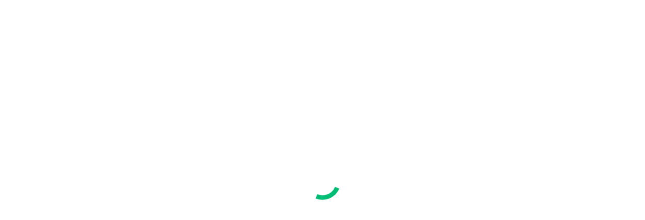

--- FILE ---
content_type: text/html; charset=UTF-8
request_url: https://earthsuppliedproducts.com/category/news/
body_size: 28878
content:
<!DOCTYPE html>
<!--[if !(IE 6) | !(IE 7) | !(IE 8)  ]><!-->
<html lang="en-US" class="no-js">
<!--<![endif]-->
<head><meta charset="UTF-8" /><script>if(navigator.userAgent.match(/MSIE|Internet Explorer/i)||navigator.userAgent.match(/Trident\/7\..*?rv:11/i)){var href=document.location.href;if(!href.match(/[?&]nowprocket/)){if(href.indexOf("?")==-1){if(href.indexOf("#")==-1){document.location.href=href+"?nowprocket=1"}else{document.location.href=href.replace("#","?nowprocket=1#")}}else{if(href.indexOf("#")==-1){document.location.href=href+"&nowprocket=1"}else{document.location.href=href.replace("#","&nowprocket=1#")}}}}</script><script>class RocketLazyLoadScripts{constructor(){this.triggerEvents=["keydown","mousedown","mousemove","touchmove","touchstart","touchend","wheel"],this.userEventHandler=this._triggerListener.bind(this),this.touchStartHandler=this._onTouchStart.bind(this),this.touchMoveHandler=this._onTouchMove.bind(this),this.touchEndHandler=this._onTouchEnd.bind(this),this.clickHandler=this._onClick.bind(this),this.interceptedClicks=[],window.addEventListener("pageshow",(e=>{this.persisted=e.persisted})),window.addEventListener("DOMContentLoaded",(()=>{this._preconnect3rdParties()})),this.delayedScripts={normal:[],async:[],defer:[]},this.allJQueries=[]}_addUserInteractionListener(e){document.hidden?e._triggerListener():(this.triggerEvents.forEach((t=>window.addEventListener(t,e.userEventHandler,{passive:!0}))),window.addEventListener("touchstart",e.touchStartHandler,{passive:!0}),window.addEventListener("mousedown",e.touchStartHandler),document.addEventListener("visibilitychange",e.userEventHandler))}_removeUserInteractionListener(){this.triggerEvents.forEach((e=>window.removeEventListener(e,this.userEventHandler,{passive:!0}))),document.removeEventListener("visibilitychange",this.userEventHandler)}_onTouchStart(e){"HTML"!==e.target.tagName&&(window.addEventListener("touchend",this.touchEndHandler),window.addEventListener("mouseup",this.touchEndHandler),window.addEventListener("touchmove",this.touchMoveHandler,{passive:!0}),window.addEventListener("mousemove",this.touchMoveHandler),e.target.addEventListener("click",this.clickHandler),this._renameDOMAttribute(e.target,"onclick","rocket-onclick"))}_onTouchMove(e){window.removeEventListener("touchend",this.touchEndHandler),window.removeEventListener("mouseup",this.touchEndHandler),window.removeEventListener("touchmove",this.touchMoveHandler,{passive:!0}),window.removeEventListener("mousemove",this.touchMoveHandler),e.target.removeEventListener("click",this.clickHandler),this._renameDOMAttribute(e.target,"rocket-onclick","onclick")}_onTouchEnd(e){window.removeEventListener("touchend",this.touchEndHandler),window.removeEventListener("mouseup",this.touchEndHandler),window.removeEventListener("touchmove",this.touchMoveHandler,{passive:!0}),window.removeEventListener("mousemove",this.touchMoveHandler)}_onClick(e){e.target.removeEventListener("click",this.clickHandler),this._renameDOMAttribute(e.target,"rocket-onclick","onclick"),this.interceptedClicks.push(e),e.preventDefault(),e.stopPropagation(),e.stopImmediatePropagation()}_replayClicks(){window.removeEventListener("touchstart",this.touchStartHandler,{passive:!0}),window.removeEventListener("mousedown",this.touchStartHandler),this.interceptedClicks.forEach((e=>{e.target.dispatchEvent(new MouseEvent("click",{view:e.view,bubbles:!0,cancelable:!0}))}))}_renameDOMAttribute(e,t,n){e.hasAttribute&&e.hasAttribute(t)&&(event.target.setAttribute(n,event.target.getAttribute(t)),event.target.removeAttribute(t))}_triggerListener(){this._removeUserInteractionListener(this),"loading"===document.readyState?document.addEventListener("DOMContentLoaded",this._loadEverythingNow.bind(this)):this._loadEverythingNow()}_preconnect3rdParties(){let e=[];document.querySelectorAll("script[type=rocketlazyloadscript]").forEach((t=>{if(t.hasAttribute("src")){const n=new URL(t.src).origin;n!==location.origin&&e.push({src:n,crossOrigin:t.crossOrigin||"module"===t.getAttribute("data-rocket-type")})}})),e=[...new Map(e.map((e=>[JSON.stringify(e),e]))).values()],this._batchInjectResourceHints(e,"preconnect")}async _loadEverythingNow(){this.lastBreath=Date.now(),this._delayEventListeners(),this._delayJQueryReady(this),this._handleDocumentWrite(),this._registerAllDelayedScripts(),this._preloadAllScripts(),await this._loadScriptsFromList(this.delayedScripts.normal),await this._loadScriptsFromList(this.delayedScripts.defer),await this._loadScriptsFromList(this.delayedScripts.async);try{await this._triggerDOMContentLoaded(),await this._triggerWindowLoad()}catch(e){}window.dispatchEvent(new Event("rocket-allScriptsLoaded")),this._replayClicks()}_registerAllDelayedScripts(){document.querySelectorAll("script[type=rocketlazyloadscript]").forEach((e=>{e.hasAttribute("src")?e.hasAttribute("async")&&!1!==e.async?this.delayedScripts.async.push(e):e.hasAttribute("defer")&&!1!==e.defer||"module"===e.getAttribute("data-rocket-type")?this.delayedScripts.defer.push(e):this.delayedScripts.normal.push(e):this.delayedScripts.normal.push(e)}))}async _transformScript(e){return await this._littleBreath(),new Promise((t=>{const n=document.createElement("script");[...e.attributes].forEach((e=>{let t=e.nodeName;"type"!==t&&("data-rocket-type"===t&&(t="type"),n.setAttribute(t,e.nodeValue))})),e.hasAttribute("src")?(n.addEventListener("load",t),n.addEventListener("error",t)):(n.text=e.text,t());try{e.parentNode.replaceChild(n,e)}catch(e){t()}}))}async _loadScriptsFromList(e){const t=e.shift();return t?(await this._transformScript(t),this._loadScriptsFromList(e)):Promise.resolve()}_preloadAllScripts(){this._batchInjectResourceHints([...this.delayedScripts.normal,...this.delayedScripts.defer,...this.delayedScripts.async],"preload")}_batchInjectResourceHints(e,t){var n=document.createDocumentFragment();e.forEach((e=>{if(e.src){const i=document.createElement("link");i.href=e.src,i.rel=t,"preconnect"!==t&&(i.as="script"),e.getAttribute&&"module"===e.getAttribute("data-rocket-type")&&(i.crossOrigin=!0),e.crossOrigin&&(i.crossOrigin=e.crossOrigin),n.appendChild(i)}})),document.head.appendChild(n)}_delayEventListeners(){let e={};function t(t,n){!function(t){function n(n){return e[t].eventsToRewrite.indexOf(n)>=0?"rocket-"+n:n}e[t]||(e[t]={originalFunctions:{add:t.addEventListener,remove:t.removeEventListener},eventsToRewrite:[]},t.addEventListener=function(){arguments[0]=n(arguments[0]),e[t].originalFunctions.add.apply(t,arguments)},t.removeEventListener=function(){arguments[0]=n(arguments[0]),e[t].originalFunctions.remove.apply(t,arguments)})}(t),e[t].eventsToRewrite.push(n)}function n(e,t){let n=e[t];Object.defineProperty(e,t,{get:()=>n||function(){},set(i){e["rocket"+t]=n=i}})}t(document,"DOMContentLoaded"),t(window,"DOMContentLoaded"),t(window,"load"),t(window,"pageshow"),t(document,"readystatechange"),n(document,"onreadystatechange"),n(window,"onload"),n(window,"onpageshow")}_delayJQueryReady(e){let t=window.jQuery;Object.defineProperty(window,"jQuery",{get:()=>t,set(n){if(n&&n.fn&&!e.allJQueries.includes(n)){n.fn.ready=n.fn.init.prototype.ready=function(t){e.domReadyFired?t.bind(document)(n):document.addEventListener("rocket-DOMContentLoaded",(()=>t.bind(document)(n)))};const t=n.fn.on;n.fn.on=n.fn.init.prototype.on=function(){if(this[0]===window){function e(e){return e.split(" ").map((e=>"load"===e||0===e.indexOf("load.")?"rocket-jquery-load":e)).join(" ")}"string"==typeof arguments[0]||arguments[0]instanceof String?arguments[0]=e(arguments[0]):"object"==typeof arguments[0]&&Object.keys(arguments[0]).forEach((t=>{delete Object.assign(arguments[0],{[e(t)]:arguments[0][t]})[t]}))}return t.apply(this,arguments),this},e.allJQueries.push(n)}t=n}})}async _triggerDOMContentLoaded(){this.domReadyFired=!0,await this._littleBreath(),document.dispatchEvent(new Event("rocket-DOMContentLoaded")),await this._littleBreath(),window.dispatchEvent(new Event("rocket-DOMContentLoaded")),await this._littleBreath(),document.dispatchEvent(new Event("rocket-readystatechange")),await this._littleBreath(),document.rocketonreadystatechange&&document.rocketonreadystatechange()}async _triggerWindowLoad(){await this._littleBreath(),window.dispatchEvent(new Event("rocket-load")),await this._littleBreath(),window.rocketonload&&window.rocketonload(),await this._littleBreath(),this.allJQueries.forEach((e=>e(window).trigger("rocket-jquery-load"))),await this._littleBreath();const e=new Event("rocket-pageshow");e.persisted=this.persisted,window.dispatchEvent(e),await this._littleBreath(),window.rocketonpageshow&&window.rocketonpageshow({persisted:this.persisted})}_handleDocumentWrite(){const e=new Map;document.write=document.writeln=function(t){const n=document.currentScript,i=document.createRange(),r=n.parentElement;let o=e.get(n);void 0===o&&(o=n.nextSibling,e.set(n,o));const s=document.createDocumentFragment();i.setStart(s,0),s.appendChild(i.createContextualFragment(t)),r.insertBefore(s,o)}}async _littleBreath(){Date.now()-this.lastBreath>45&&(await this._requestAnimFrame(),this.lastBreath=Date.now())}async _requestAnimFrame(){return document.hidden?new Promise((e=>setTimeout(e))):new Promise((e=>requestAnimationFrame(e)))}static run(){const e=new RocketLazyLoadScripts;e._addUserInteractionListener(e)}}RocketLazyLoadScripts.run();</script>
	
				<meta name="viewport" content="width=device-width, initial-scale=1, maximum-scale=1, user-scalable=0"/>
				<link rel="profile" href="https://gmpg.org/xfn/11" />
	<title>News &#8211; Earth Supplied Products</title><link rel="preload" as="style" href="https://fonts.googleapis.com/css?family=Nunito%20Sans%3A200%2C300%2C400%2C600%2C700%7CMulish%3A400%2C500%2C600%2C700%7CRoboto%3A400%2C600%2C700%7CNunito%3A300%2C400%2C600%2C700%7CMerriweather%3A400%2C600%2C700%7CMulish%3A100%2C100italic%2C200%2C200italic%2C300%2C300italic%2C400%2C400italic%2C500%2C500italic%2C600%2C600italic%2C700%2C700italic%2C800%2C800italic%2C900%2C900italic&#038;display=swap" /><link rel="stylesheet" href="https://fonts.googleapis.com/css?family=Nunito%20Sans%3A200%2C300%2C400%2C600%2C700%7CMulish%3A400%2C500%2C600%2C700%7CRoboto%3A400%2C600%2C700%7CNunito%3A300%2C400%2C600%2C700%7CMerriweather%3A400%2C600%2C700%7CMulish%3A100%2C100italic%2C200%2C200italic%2C300%2C300italic%2C400%2C400italic%2C500%2C500italic%2C600%2C600italic%2C700%2C700italic%2C800%2C800italic%2C900%2C900italic&#038;display=swap" media="print" onload="this.media='all'" /><noscript><link rel="stylesheet" href="https://fonts.googleapis.com/css?family=Nunito%20Sans%3A200%2C300%2C400%2C600%2C700%7CMulish%3A400%2C500%2C600%2C700%7CRoboto%3A400%2C600%2C700%7CNunito%3A300%2C400%2C600%2C700%7CMerriweather%3A400%2C600%2C700%7CMulish%3A100%2C100italic%2C200%2C200italic%2C300%2C300italic%2C400%2C400italic%2C500%2C500italic%2C600%2C600italic%2C700%2C700italic%2C800%2C800italic%2C900%2C900italic&#038;display=swap" /></noscript><link rel="stylesheet" href="https://earthsuppliedproducts.com/wp-content/cache/min/1/894bd038d7d606951f0d5a39d98836e8.css" media="all" data-minify="1" />
<meta name='robots' content='noindex, nofollow' />
	<style>img:is([sizes="auto" i], [sizes^="auto," i]) { contain-intrinsic-size: 3000px 1500px }</style>
	<script data-minify="1" id="cookieyes" type="text/javascript" src="https://earthsuppliedproducts.com/wp-content/cache/min/1/client_data/af9855e0ba83512eb0d496ad/script.js?ver=1763571907" defer></script><link rel='dns-prefetch' href='//collect.commerce.godaddy.com' />
<link rel='dns-prefetch' href='//fonts.googleapis.com' />
<link href='https://fonts.gstatic.com' crossorigin rel='preconnect' />
<link rel="alternate" type="application/rss+xml" title="Earth Supplied Products &raquo; Feed" href="https://earthsuppliedproducts.com/feed/" />
<link rel="alternate" type="application/rss+xml" title="Earth Supplied Products &raquo; Comments Feed" href="https://earthsuppliedproducts.com/comments/feed/" />
<link rel="alternate" type="application/rss+xml" title="Earth Supplied Products &raquo; News Category Feed" href="https://earthsuppliedproducts.com/category/news/feed/" />





<style id='wp-emoji-styles-inline-css'>

	img.wp-smiley, img.emoji {
		display: inline !important;
		border: none !important;
		box-shadow: none !important;
		height: 1em !important;
		width: 1em !important;
		margin: 0 0.07em !important;
		vertical-align: -0.1em !important;
		background: none !important;
		padding: 0 !important;
	}
</style>

<style id='wp-block-library-theme-inline-css'>
.wp-block-audio :where(figcaption){color:#555;font-size:13px;text-align:center}.is-dark-theme .wp-block-audio :where(figcaption){color:#ffffffa6}.wp-block-audio{margin:0 0 1em}.wp-block-code{border:1px solid #ccc;border-radius:4px;font-family:Menlo,Consolas,monaco,monospace;padding:.8em 1em}.wp-block-embed :where(figcaption){color:#555;font-size:13px;text-align:center}.is-dark-theme .wp-block-embed :where(figcaption){color:#ffffffa6}.wp-block-embed{margin:0 0 1em}.blocks-gallery-caption{color:#555;font-size:13px;text-align:center}.is-dark-theme .blocks-gallery-caption{color:#ffffffa6}:root :where(.wp-block-image figcaption){color:#555;font-size:13px;text-align:center}.is-dark-theme :root :where(.wp-block-image figcaption){color:#ffffffa6}.wp-block-image{margin:0 0 1em}.wp-block-pullquote{border-bottom:4px solid;border-top:4px solid;color:currentColor;margin-bottom:1.75em}.wp-block-pullquote cite,.wp-block-pullquote footer,.wp-block-pullquote__citation{color:currentColor;font-size:.8125em;font-style:normal;text-transform:uppercase}.wp-block-quote{border-left:.25em solid;margin:0 0 1.75em;padding-left:1em}.wp-block-quote cite,.wp-block-quote footer{color:currentColor;font-size:.8125em;font-style:normal;position:relative}.wp-block-quote:where(.has-text-align-right){border-left:none;border-right:.25em solid;padding-left:0;padding-right:1em}.wp-block-quote:where(.has-text-align-center){border:none;padding-left:0}.wp-block-quote.is-large,.wp-block-quote.is-style-large,.wp-block-quote:where(.is-style-plain){border:none}.wp-block-search .wp-block-search__label{font-weight:700}.wp-block-search__button{border:1px solid #ccc;padding:.375em .625em}:where(.wp-block-group.has-background){padding:1.25em 2.375em}.wp-block-separator.has-css-opacity{opacity:.4}.wp-block-separator{border:none;border-bottom:2px solid;margin-left:auto;margin-right:auto}.wp-block-separator.has-alpha-channel-opacity{opacity:1}.wp-block-separator:not(.is-style-wide):not(.is-style-dots){width:100px}.wp-block-separator.has-background:not(.is-style-dots){border-bottom:none;height:1px}.wp-block-separator.has-background:not(.is-style-wide):not(.is-style-dots){height:2px}.wp-block-table{margin:0 0 1em}.wp-block-table td,.wp-block-table th{word-break:normal}.wp-block-table :where(figcaption){color:#555;font-size:13px;text-align:center}.is-dark-theme .wp-block-table :where(figcaption){color:#ffffffa6}.wp-block-video :where(figcaption){color:#555;font-size:13px;text-align:center}.is-dark-theme .wp-block-video :where(figcaption){color:#ffffffa6}.wp-block-video{margin:0 0 1em}:root :where(.wp-block-template-part.has-background){margin-bottom:0;margin-top:0;padding:1.25em 2.375em}
</style>
<style id='classic-theme-styles-inline-css'>
/*! This file is auto-generated */
.wp-block-button__link{color:#fff;background-color:#32373c;border-radius:9999px;box-shadow:none;text-decoration:none;padding:calc(.667em + 2px) calc(1.333em + 2px);font-size:1.125em}.wp-block-file__button{background:#32373c;color:#fff;text-decoration:none}
</style>
<style id='dt-cr-svg-inline-style-inline-css'>
.dt-cr-svg-icon{border:none;display:flex;justify-content:var(--svg-alignment,left)}.dt-cr-svg-icon svg{height:auto;max-width:100%;transition:color .1s,fill .1s,stroke .1s;width:var(--svg-width,auto)}.dt-cr-svg-icon>.svg-wrapper{align-items:center;border-style:solid;border-width:0;display:flex;font-size:var(--svg-width,auto);justify-content:center;line-height:1;transition:background-color .1s,border-color .1s}.has-border-color>.svg-wrapper{border-width:2px}

</style>
<style id='dt-cr-simple-scroller-style-inline-css'>
.dt-cr-svg-icon{border:none;display:flex;justify-content:var(--svg-alignment,left)}.dt-cr-svg-icon svg{height:auto;max-width:100%;transition:color .1s,fill .1s,stroke .1s;width:var(--svg-width,auto)}.dt-cr-svg-icon>.svg-wrapper{align-items:center;border-style:solid;border-width:0;display:flex;font-size:var(--svg-width,auto);justify-content:center;line-height:1;transition:background-color .1s,border-color .1s}.has-border-color>.svg-wrapper{border-width:2px}

</style>
<style id='woocommerce-inline-inline-css'>
.woocommerce form .form-row .required { visibility: visible; }
</style>



<link rel='stylesheet' id='elementor-frontend-css' href='https://earthsuppliedproducts.com/wp-content/uploads/elementor/css/custom-frontend.min.css?ver=1769598616' media='all' />
<link rel='stylesheet' id='elementor-post-5092-css' href='https://earthsuppliedproducts.com/wp-content/uploads/elementor/css/post-5092.css?ver=1769598616' media='all' />











<link rel='stylesheet' id='e-apple-webkit-css' href='https://earthsuppliedproducts.com/wp-content/uploads/elementor/css/custom-apple-webkit.min.css?ver=1769598615' media='all' />




<link rel='stylesheet' id='elementor-post-4359-css' href='https://earthsuppliedproducts.com/wp-content/uploads/elementor/css/post-4359.css?ver=1769598617' media='all' />
<link rel='stylesheet' id='elementor-post-414-css' href='https://earthsuppliedproducts.com/wp-content/uploads/elementor/css/post-414.css?ver=1769598617' media='all' />
<link rel='stylesheet' id='elementor-post-614-css' href='https://earthsuppliedproducts.com/wp-content/uploads/elementor/css/post-614.css?ver=1769601236' media='all' />





<style id='dt-main-inline-css'>
body #load {
  display: block;
  height: 100%;
  overflow: hidden;
  position: fixed;
  width: 100%;
  z-index: 9901;
  opacity: 1;
  visibility: visible;
  transition: all .35s ease-out;
}
.load-wrap {
  width: 100%;
  height: 100%;
  background-position: center center;
  background-repeat: no-repeat;
  text-align: center;
  display: -ms-flexbox;
  display: -ms-flex;
  display: flex;
  -ms-align-items: center;
  -ms-flex-align: center;
  align-items: center;
  -ms-flex-flow: column wrap;
  flex-flow: column wrap;
  -ms-flex-pack: center;
  -ms-justify-content: center;
  justify-content: center;
}
.load-wrap > svg {
  position: absolute;
  top: 50%;
  left: 50%;
  transform: translate(-50%,-50%);
}
#load {
  background: var(--the7-elementor-beautiful-loading-bg,#ffffff);
  --the7-beautiful-spinner-color2: var(--the7-beautiful-spinner-color,rgba(0,0,0,0.12));
}

</style>





















<style id='rocket-lazyload-inline-css'>
.rll-youtube-player{position:relative;padding-bottom:56.23%;height:0;overflow:hidden;max-width:100%;}.rll-youtube-player:focus-within{outline: 2px solid currentColor;outline-offset: 5px;}.rll-youtube-player iframe{position:absolute;top:0;left:0;width:100%;height:100%;z-index:100;background:0 0}.rll-youtube-player img{bottom:0;display:block;left:0;margin:auto;max-width:100%;width:100%;position:absolute;right:0;top:0;border:none;height:auto;-webkit-transition:.4s all;-moz-transition:.4s all;transition:.4s all}.rll-youtube-player img:hover{-webkit-filter:brightness(75%)}.rll-youtube-player .play{height:100%;width:100%;left:0;top:0;position:absolute;background:url(https://earthsuppliedproducts.com/wp-content/plugins/wp-rocket/assets/img/youtube.png) no-repeat center;background-color: transparent !important;cursor:pointer;border:none;}.wp-embed-responsive .wp-has-aspect-ratio .rll-youtube-player{position:absolute;padding-bottom:0;width:100%;height:100%;top:0;bottom:0;left:0;right:0}
</style>



<script src="https://earthsuppliedproducts.com/wp-includes/js/jquery/jquery.min.js?ver=3.7.1" id="jquery-core-js" defer></script>
<script src="https://earthsuppliedproducts.com/wp-includes/js/jquery/jquery-migrate.min.js?ver=3.4.1" id="jquery-migrate-js" defer></script>
<script id="jquery-js-after">window.addEventListener('DOMContentLoaded', function() {
!function($){"use strict";$(document).ready(function(){$(this).scrollTop()>100&&$(".hfe-scroll-to-top-wrap").removeClass("hfe-scroll-to-top-hide"),$(window).scroll(function(){$(this).scrollTop()<100?$(".hfe-scroll-to-top-wrap").fadeOut(300):$(".hfe-scroll-to-top-wrap").fadeIn(300)}),$(".hfe-scroll-to-top-wrap").on("click",function(){$("html, body").animate({scrollTop:0},300);return!1})})}(jQuery);
!function($){'use strict';$(document).ready(function(){var bar=$('.hfe-reading-progress-bar');if(!bar.length)return;$(window).on('scroll',function(){var s=$(window).scrollTop(),d=$(document).height()-$(window).height(),p=d? s/d*100:0;bar.css('width',p+'%')});});}(jQuery);
});</script>
<script src="https://earthsuppliedproducts.com/wp-content/plugins/woocommerce/assets/js/jquery-blockui/jquery.blockUI.min.js?ver=2.7.0-wc.10.4.3" id="wc-jquery-blockui-js" defer data-wp-strategy="defer"></script>
<script id="wc-add-to-cart-js-extra">
var wc_add_to_cart_params = {"ajax_url":"\/wp-admin\/admin-ajax.php","wc_ajax_url":"\/?wc-ajax=%%endpoint%%","i18n_view_cart":"View cart","cart_url":"https:\/\/earthsuppliedproducts.com\/?page_id=547","is_cart":"","cart_redirect_after_add":"no"};
</script>
<script src="https://earthsuppliedproducts.com/wp-content/plugins/woocommerce/assets/js/frontend/add-to-cart.min.js?ver=10.4.3" id="wc-add-to-cart-js" defer data-wp-strategy="defer"></script>
<script src="https://earthsuppliedproducts.com/wp-content/plugins/woocommerce/assets/js/js-cookie/js.cookie.min.js?ver=2.1.4-wc.10.4.3" id="wc-js-cookie-js" defer data-wp-strategy="defer"></script>
<script id="woocommerce-js-extra">
var woocommerce_params = {"ajax_url":"\/wp-admin\/admin-ajax.php","wc_ajax_url":"\/?wc-ajax=%%endpoint%%","i18n_password_show":"Show password","i18n_password_hide":"Hide password"};
</script>
<script src="https://earthsuppliedproducts.com/wp-content/plugins/woocommerce/assets/js/frontend/woocommerce.min.js?ver=10.4.3" id="woocommerce-js" defer data-wp-strategy="defer"></script>
<script src="https://earthsuppliedproducts.com/wp-includes/js/dist/dom-ready.min.js?ver=f77871ff7694fffea381" id="wp-dom-ready-js" defer></script>
<script data-minify="1" src="https://earthsuppliedproducts.com/wp-content/cache/min/1/sdk.js?ver=1765391182" id="poynt-collect-sdk-js" defer></script>
<script id="mwc-payments-poynt-payment-form-js-extra">
var poyntPaymentFormI18n = {"errorMessages":{"genericError":"An error occurred, please try again or try an alternate form of payment.","missingCardDetails":"Missing card details.","missingBillingDetails":"Missing billing details."}};
</script>
<script data-minify="1" src="https://earthsuppliedproducts.com/wp-content/cache/min/1/wp-content/mu-plugins/vendor/godaddy/mwc-core/assets/js/payments/frontend/poynt.js?ver=1763571907" id="mwc-payments-poynt-payment-form-js" defer></script>
<script id="dt-above-fold-js-extra">
var dtLocal = {"themeUrl":"https:\/\/earthsuppliedproducts.com\/wp-content\/themes\/dt-the7","passText":"To view this protected post, enter the password below:","moreButtonText":{"loading":"Loading...","loadMore":"Load more"},"postID":"19972","ajaxurl":"https:\/\/earthsuppliedproducts.com\/wp-admin\/admin-ajax.php","REST":{"baseUrl":"https:\/\/earthsuppliedproducts.com\/wp-json\/the7\/v1","endpoints":{"sendMail":"\/send-mail"}},"contactMessages":{"required":"One or more fields have an error. Please check and try again.","terms":"Please accept the privacy policy.","fillTheCaptchaError":"Please, fill the captcha."},"captchaSiteKey":"","ajaxNonce":"038f4e1a55","pageData":{"type":"archive","template":"page","layout":null},"themeSettings":{"smoothScroll":"off","lazyLoading":false,"desktopHeader":{"height":""},"ToggleCaptionEnabled":"disabled","ToggleCaption":"Navigation","floatingHeader":{"showAfter":94,"showMenu":false,"height":64,"logo":{"showLogo":true,"html":"","url":"https:\/\/earthsuppliedproducts.com\/"}},"topLine":{"floatingTopLine":{"logo":{"showLogo":false,"html":""}}},"mobileHeader":{"firstSwitchPoint":1150,"secondSwitchPoint":600,"firstSwitchPointHeight":60,"secondSwitchPointHeight":50,"mobileToggleCaptionEnabled":"right","mobileToggleCaption":"Menu"},"stickyMobileHeaderFirstSwitch":{"logo":{"html":""}},"stickyMobileHeaderSecondSwitch":{"logo":{"html":""}},"sidebar":{"switchPoint":992},"boxedWidth":"1280px"},"wcCartFragmentHash":"90f1ca9d631e67529a1b95d1857b29a1","elementor":{"settings":{"container_width":1140}}};
var dtShare = {"shareButtonText":{"facebook":"Share on Facebook","twitter":"Share on X","pinterest":"Pin it","linkedin":"Share on Linkedin","whatsapp":"Share on Whatsapp"},"overlayOpacity":"90"};
</script>
<script src="https://earthsuppliedproducts.com/wp-content/themes/dt-the7/js/above-the-fold.min.js?ver=14.2.0" id="dt-above-fold-js" defer></script>
<script src="https://earthsuppliedproducts.com/wp-content/themes/dt-the7/js/compatibility/woocommerce/woocommerce.min.js?ver=14.2.0" id="dt-woocommerce-js" defer></script>
<link rel="https://api.w.org/" href="https://earthsuppliedproducts.com/wp-json/" /><link rel="alternate" title="JSON" type="application/json" href="https://earthsuppliedproducts.com/wp-json/wp/v2/categories/150" /><link rel="EditURI" type="application/rsd+xml" title="RSD" href="https://earthsuppliedproducts.com/xmlrpc.php?rsd" />
<meta name="generator" content="WordPress 6.8.3" />
<meta name="generator" content="WooCommerce 10.4.3" />
<meta name="description" content="CaliSCC Suppliers&#039; Day serves as one of the most important North American events, with more than 300+ global Cosmetics and Personal Care industry leaders. All showcasing their new innovative ingredients, packaging, formulating contract packers, labelers, equipment suppliers, regulation specialist, and testing solutions. This biennial event is one not to miss. Free education presentations, technical posters, conferences, and regulatory updates under one roof for two days.">
	<noscript><style>.woocommerce-product-gallery{ opacity: 1 !important; }</style></noscript>
	<meta name="generator" content="Elementor 3.34.3; features: e_font_icon_svg; settings: css_print_method-external, google_font-enabled, font_display-auto">

<!-- Meta Pixel Code -->
<script type="rocketlazyloadscript" data-rocket-type='text/javascript'>
!function(f,b,e,v,n,t,s){if(f.fbq)return;n=f.fbq=function(){n.callMethod?
n.callMethod.apply(n,arguments):n.queue.push(arguments)};if(!f._fbq)f._fbq=n;
n.push=n;n.loaded=!0;n.version='2.0';n.queue=[];t=b.createElement(e);t.async=!0;
t.src=v;s=b.getElementsByTagName(e)[0];s.parentNode.insertBefore(t,s)}(window,
document,'script','https://connect.facebook.net/en_US/fbevents.js');
</script>
<!-- End Meta Pixel Code -->
<script type="rocketlazyloadscript" data-rocket-type='text/javascript'>var url = window.location.origin + '?ob=open-bridge';
            fbq('set', 'openbridge', '2311033882647580', url);
fbq('init', '2311033882647580', {}, {
    "agent": "wordpress-6.8.3-4.1.5"
})</script><script type="rocketlazyloadscript" data-rocket-type='text/javascript'>
    fbq('track', 'PageView', []);
  </script><style>.recentcomments a{display:inline !important;padding:0 !important;margin:0 !important;}</style>			<style>
				.e-con.e-parent:nth-of-type(n+4):not(.e-lazyloaded):not(.e-no-lazyload),
				.e-con.e-parent:nth-of-type(n+4):not(.e-lazyloaded):not(.e-no-lazyload) * {
					background-image: none !important;
				}
				@media screen and (max-height: 1024px) {
					.e-con.e-parent:nth-of-type(n+3):not(.e-lazyloaded):not(.e-no-lazyload),
					.e-con.e-parent:nth-of-type(n+3):not(.e-lazyloaded):not(.e-no-lazyload) * {
						background-image: none !important;
					}
				}
				@media screen and (max-height: 640px) {
					.e-con.e-parent:nth-of-type(n+2):not(.e-lazyloaded):not(.e-no-lazyload),
					.e-con.e-parent:nth-of-type(n+2):not(.e-lazyloaded):not(.e-no-lazyload) * {
						background-image: none !important;
					}
				}
			</style>
			<script type="rocketlazyloadscript" data-rocket-type="text/javascript" id="the7-loader-script">
document.addEventListener("DOMContentLoaded", function(event) {
	var load = document.getElementById("load");
	if(!load.classList.contains('loader-removed')){
		var removeLoading = setTimeout(function() {
			load.className += " loader-removed";
		}, 300);
	}
});
</script>
		<link rel="icon" href="https://earthsuppliedproducts.com/wp-content/uploads/2021/06/ESP-favicon-2-64x64.png" sizes="32x32" />
<link rel="icon" href="https://earthsuppliedproducts.com/wp-content/uploads/2021/06/ESP-favicon-2-200x200.png" sizes="192x192" />
<link rel="apple-touch-icon" href="https://earthsuppliedproducts.com/wp-content/uploads/2021/06/ESP-favicon-2-200x200.png" />
<meta name="msapplication-TileImage" content="https://earthsuppliedproducts.com/wp-content/uploads/2021/06/ESP-favicon-2-300x300.png" />
<style id='the7-custom-inline-css' type='text/css'>
.sub-nav .menu-item i.fa,
.sub-nav .menu-item i.fas,
.sub-nav .menu-item i.far,
.sub-nav .menu-item i.fab {
	text-align: center;
	width: 1.25em;
}
</style>
<noscript><style id="rocket-lazyload-nojs-css">.rll-youtube-player, [data-lazy-src]{display:none !important;}</style></noscript></head>
<body id="the7-body" class="archive category category-news category-150 wp-custom-logo wp-embed-responsive wp-theme-dt-the7 theme-dt-the7 the7-core-ver-2.7.12 woocommerce-no-js ehf-template-dt-the7 ehf-stylesheet-dt-the7 title-off dt-responsive-on right-mobile-menu-close-icon ouside-menu-close-icon mobile-close-right-caption  fade-thin-mobile-menu-close-icon fade-medium-menu-close-icon srcset-enabled btn-flat custom-btn-color custom-btn-hover-color first-switch-logo-left first-switch-menu-right second-switch-logo-left second-switch-menu-right right-mobile-menu layzr-loading-on popup-message-style the7-ver-14.2.0 the7-elementor-typography dt-fa-compatibility elementor-page-614 elementor-default elementor-template-full-width elementor-clear-template elementor-kit-5092">

<!-- Meta Pixel Code -->
<noscript>
<img height="1" width="1" style="display:none" alt="fbpx"
src="https://www.facebook.com/tr?id=2311033882647580&ev=PageView&noscript=1" />
</noscript>
<!-- End Meta Pixel Code -->
<!-- The7 14.2.0 -->
<div id="load" class="ring-loader">
	<div class="load-wrap">
<style type="text/css">
    .the7-spinner {
        width: 72px;
        height: 72px;
        position: relative;
    }
    .the7-spinner > div {
        border-radius: 50%;
        width: 9px;
        left: 0;
        box-sizing: border-box;
        display: block;
        position: absolute;
        border: 9px solid #fff;
        width: 72px;
        height: 72px;
    }
    .the7-spinner-ring-bg{
        opacity: 0.25;
    }
    div.the7-spinner-ring {
        animation: spinner-animation 0.8s cubic-bezier(1, 1, 1, 1) infinite;
        border-color:var(--the7-beautiful-spinner-color2) transparent transparent transparent;
    }

    @keyframes spinner-animation{
        from{
            transform: rotate(0deg);
        }
        to {
            transform: rotate(360deg);
        }
    }
</style>

<div class="the7-spinner">
    <div class="the7-spinner-ring-bg"></div>
    <div class="the7-spinner-ring"></div>
</div></div>
</div>
<div id="page" >
	<a class="skip-link screen-reader-text" href="#content">Skip to content</a>

<style id="the7-page-content-style">
#main {
  padding-top: 0px;
  padding-bottom: 0px;
}
#main > .wf-wrap {
  padding-right: 30px;
  padding-left: 30px;
}
@media screen and (max-width: 778px) {
  #main {
    padding-top: 0px;
    padding-bottom: 0px;
  }
  #main > .wf-wrap {
    padding-right: 0px;
    padding-left: 0px;
  }
}
</style>		<header data-elementor-type="header" data-elementor-id="4359" class="elementor elementor-4359 elementor-location-header" data-elementor-post-type="elementor_library">
					<section class="elementor-section elementor-top-section elementor-element elementor-element-07955fd elementor-section-height-min-height elementor-section-items-stretch elementor-section-content-middle the7-e-sticky-row-yes the7-e-sticky-effect-yes elementor-hidden-tablet elementor-hidden-mobile elementor-section-boxed elementor-section-height-default" data-id="07955fd" data-element_type="section" data-settings="{&quot;background_background&quot;:&quot;classic&quot;,&quot;the7_sticky_row&quot;:&quot;yes&quot;,&quot;the7_sticky_effects&quot;:&quot;yes&quot;,&quot;the7_sticky_effects_offset&quot;:1,&quot;the7_sticky_row_devices&quot;:[&quot;desktop&quot;,&quot;tablet&quot;,&quot;mobile&quot;],&quot;the7_sticky_row_offset&quot;:0,&quot;the7_sticky_effects_devices&quot;:[&quot;desktop&quot;,&quot;tablet&quot;,&quot;mobile&quot;]}">
						<div class="elementor-container elementor-column-gap-no">
					<div class="elementor-column elementor-col-66 elementor-top-column elementor-element elementor-element-c74b87b" data-id="c74b87b" data-element_type="column">
			<div class="elementor-widget-wrap elementor-element-populated">
						<div class="elementor-element elementor-element-fbd7d81 elementor-widget__width-initial elementor-widget elementor-widget-image" data-id="fbd7d81" data-element_type="widget" data-widget_type="image.default">
																<a href="https://earthsuppliedproducts.com">
							<img fetchpriority="high" width="2560" height="1182" src="data:image/svg+xml,%3Csvg%20xmlns='http://www.w3.org/2000/svg'%20viewBox='0%200%202560%201182'%3E%3C/svg%3E" class="attachment-full size-full wp-image-7297" alt="" data-lazy-srcset="https://earthsuppliedproducts.com/wp-content/uploads/2020/04/ESP-Logo-with-Transparent-Background.png 2560w, https://earthsuppliedproducts.com/wp-content/uploads/2020/04/ESP-Logo-with-Transparent-Background-200x92.png 200w, https://earthsuppliedproducts.com/wp-content/uploads/2020/04/ESP-Logo-with-Transparent-Background-64x30.png 64w, https://earthsuppliedproducts.com/wp-content/uploads/2020/04/ESP-Logo-with-Transparent-Background-300x138.png 300w, https://earthsuppliedproducts.com/wp-content/uploads/2020/04/ESP-Logo-with-Transparent-Background-1024x473.png 1024w, https://earthsuppliedproducts.com/wp-content/uploads/2020/04/ESP-Logo-with-Transparent-Background-768x355.png 768w, https://earthsuppliedproducts.com/wp-content/uploads/2020/04/ESP-Logo-with-Transparent-Background-1536x709.png 1536w, https://earthsuppliedproducts.com/wp-content/uploads/2020/04/ESP-Logo-with-Transparent-Background-2048x945.png 2048w, https://earthsuppliedproducts.com/wp-content/uploads/2020/04/ESP-Logo-with-Transparent-Background-510x235.png 510w" data-lazy-sizes="(max-width: 2560px) 100vw, 2560px" data-lazy-src="https://earthsuppliedproducts.com/wp-content/uploads/2020/04/ESP-Logo-with-Transparent-Background.png" /><noscript><img fetchpriority="high" width="2560" height="1182" src="https://earthsuppliedproducts.com/wp-content/uploads/2020/04/ESP-Logo-with-Transparent-Background.png" class="attachment-full size-full wp-image-7297" alt="" srcset="https://earthsuppliedproducts.com/wp-content/uploads/2020/04/ESP-Logo-with-Transparent-Background.png 2560w, https://earthsuppliedproducts.com/wp-content/uploads/2020/04/ESP-Logo-with-Transparent-Background-200x92.png 200w, https://earthsuppliedproducts.com/wp-content/uploads/2020/04/ESP-Logo-with-Transparent-Background-64x30.png 64w, https://earthsuppliedproducts.com/wp-content/uploads/2020/04/ESP-Logo-with-Transparent-Background-300x138.png 300w, https://earthsuppliedproducts.com/wp-content/uploads/2020/04/ESP-Logo-with-Transparent-Background-1024x473.png 1024w, https://earthsuppliedproducts.com/wp-content/uploads/2020/04/ESP-Logo-with-Transparent-Background-768x355.png 768w, https://earthsuppliedproducts.com/wp-content/uploads/2020/04/ESP-Logo-with-Transparent-Background-1536x709.png 1536w, https://earthsuppliedproducts.com/wp-content/uploads/2020/04/ESP-Logo-with-Transparent-Background-2048x945.png 2048w, https://earthsuppliedproducts.com/wp-content/uploads/2020/04/ESP-Logo-with-Transparent-Background-510x235.png 510w" sizes="(max-width: 2560px) 100vw, 2560px" /></noscript>								</a>
															</div>
					</div>
		</div>
				<div class="elementor-column elementor-col-16 elementor-top-column elementor-element elementor-element-815d380" data-id="815d380" data-element_type="column">
			<div class="elementor-widget-wrap elementor-element-populated">
						<div class="elementor-element elementor-element-a345ded sub-menu-position-mobile-justify sub-menu-position-tablet-right items-decoration-yes decoration-align%s-center decoration-downwards decoration-position-top widget-divider-yes elementor-widget__width-initial parent-item-clickable-yes decoration-align-height sub-menu-position-left dt-sub-menu_align-left elementor-widget elementor-widget-the7_horizontal-menu" data-id="a345ded" data-element_type="widget" data-settings="{&quot;dropdown&quot;:&quot;none&quot;,&quot;parent_is_clickable&quot;:&quot;yes&quot;}" data-widget_type="the7_horizontal-menu.default">
				<div class="elementor-widget-container">
					<div class="horizontal-menu-wrap"><nav class="dt-nav-menu-horizontal--main dt-nav-menu-horizontal__container justify-content-evenly widget-divider-yes first-item-border-hide last-item-border-hide"><ul class="dt-nav-menu-horizontal d-flex flex-row justify-content-evenly"><li class="item-divider" aria-hidden="true"></li><li class="menu-item menu-item-type-post_type menu-item-object-page menu-item-home menu-item-21792 first depth-0"><a href='https://earthsuppliedproducts.com/' data-level='1'><span class="item-content"><span class="menu-item-text  "><span class="menu-text">Home</span></span><span class="submenu-indicator" ><svg aria-hidden="true" class="desktop-menu-icon e-font-icon-svg e-fas-caret-down" viewBox="0 0 320 512" xmlns="http://www.w3.org/2000/svg"><path d="M31.3 192h257.3c17.8 0 26.7 21.5 14.1 34.1L174.1 354.8c-7.8 7.8-20.5 7.8-28.3 0L17.2 226.1C4.6 213.5 13.5 192 31.3 192z"></path></svg><span class="submenu-mob-indicator" ></span></span></span></a></li><li class="item-divider" aria-hidden="true"></li> <li class="menu-item menu-item-type-post_type menu-item-object-page menu-item-21952 depth-0"><a href='https://earthsuppliedproducts.com/our-mission/' data-level='1'><span class="item-content"><span class="menu-item-text  "><span class="menu-text">Our Mission</span></span><span class="submenu-indicator" ><svg aria-hidden="true" class="desktop-menu-icon e-font-icon-svg e-fas-caret-down" viewBox="0 0 320 512" xmlns="http://www.w3.org/2000/svg"><path d="M31.3 192h257.3c17.8 0 26.7 21.5 14.1 34.1L174.1 354.8c-7.8 7.8-20.5 7.8-28.3 0L17.2 226.1C4.6 213.5 13.5 192 31.3 192z"></path></svg><span class="submenu-mob-indicator" ></span></span></span></a></li><li class="item-divider" aria-hidden="true"></li> <li class="menu-item menu-item-type-custom menu-item-object-custom menu-item-22362 has-children depth-0 the7-e-mega-menu"><a href='https://www.ulprospector.com/en/na/PersonalCare/Suppliers/4704/Earth-Supplied-Products' data-level='1' aria-haspopup='true' aria-expanded='false'><span class="item-content"><span class="menu-item-text  "><span class="menu-text">Material Database</span></span><span class="submenu-indicator" ><svg aria-hidden="true" class="desktop-menu-icon e-font-icon-svg e-fas-caret-down" viewBox="0 0 320 512" xmlns="http://www.w3.org/2000/svg"><path d="M31.3 192h257.3c17.8 0 26.7 21.5 14.1 34.1L174.1 354.8c-7.8 7.8-20.5 7.8-28.3 0L17.2 226.1C4.6 213.5 13.5 192 31.3 192z"></path></svg><span class="submenu-mob-indicator" ></span></span></span></a><ul class="the7-e-sub-nav  the7-e-mega-menu-sub-nav" role="group" ><li>No content found</li></ul></li><li class="item-divider" aria-hidden="true"></li> <li class="menu-item menu-item-type-post_type menu-item-object-page menu-item-21946 depth-0"><a href='https://earthsuppliedproducts.com/sustainable-sourcing/' data-level='1'><span class="item-content"><span class="menu-item-text  "><span class="menu-text">Sustainable Sourcing</span></span><span class="submenu-indicator" ><svg aria-hidden="true" class="desktop-menu-icon e-font-icon-svg e-fas-caret-down" viewBox="0 0 320 512" xmlns="http://www.w3.org/2000/svg"><path d="M31.3 192h257.3c17.8 0 26.7 21.5 14.1 34.1L174.1 354.8c-7.8 7.8-20.5 7.8-28.3 0L17.2 226.1C4.6 213.5 13.5 192 31.3 192z"></path></svg><span class="submenu-mob-indicator" ></span></span></span></a></li><li class="item-divider" aria-hidden="true"></li> <li class="menu-item menu-item-type-post_type menu-item-object-page menu-item-21969 last depth-0"><a href='https://earthsuppliedproducts.com/customer-service/' data-level='1'><span class="item-content"><span class="menu-item-text  "><span class="menu-text">Customer Service</span></span><span class="submenu-indicator" ><svg aria-hidden="true" class="desktop-menu-icon e-font-icon-svg e-fas-caret-down" viewBox="0 0 320 512" xmlns="http://www.w3.org/2000/svg"><path d="M31.3 192h257.3c17.8 0 26.7 21.5 14.1 34.1L174.1 354.8c-7.8 7.8-20.5 7.8-28.3 0L17.2 226.1C4.6 213.5 13.5 192 31.3 192z"></path></svg><span class="submenu-mob-indicator" ></span></span></span></a></li><li class="item-divider" aria-hidden="true"></li> </ul></nav></div>				</div>
				</div>
					</div>
		</div>
				<div class="elementor-column elementor-col-16 elementor-top-column elementor-element elementor-element-22c26e7" data-id="22c26e7" data-element_type="column">
			<div class="elementor-widget-wrap elementor-element-populated">
						<div class="elementor-element elementor-element-8435752 elementor-widget__width-initial elementor-align-left elementor-widget elementor-widget-the7_button_widget" data-id="8435752" data-element_type="widget" data-widget_type="the7_button_widget.default">
				<div class="elementor-widget-container">
					<div class="elementor-button-wrapper"><a href="https://earthsuppliedproducts.com/request-quote/" class="box-button elementor-button elementor-size-md">Request Quote</a></div>				</div>
				</div>
					</div>
		</div>
					</div>
		</section>
				<section class="elementor-section elementor-top-section elementor-element elementor-element-cd0d134 elementor-section-height-min-height the7-e-sticky-row-yes elementor-hidden-desktop elementor-section-boxed elementor-section-height-default elementor-section-items-middle" data-id="cd0d134" data-element_type="section" data-settings="{&quot;background_background&quot;:&quot;classic&quot;,&quot;the7_sticky_row&quot;:&quot;yes&quot;,&quot;the7_sticky_row_devices&quot;:[&quot;desktop&quot;,&quot;tablet&quot;,&quot;mobile&quot;],&quot;the7_sticky_row_offset&quot;:0}">
						<div class="elementor-container elementor-column-gap-no">
					<div class="elementor-column elementor-col-50 elementor-top-column elementor-element elementor-element-cb91096" data-id="cb91096" data-element_type="column">
			<div class="elementor-widget-wrap elementor-element-populated">
						<div class="elementor-element elementor-element-7752081 elementor-widget elementor-widget-image" data-id="7752081" data-element_type="widget" data-widget_type="image.default">
																<a href="https://earthsuppliedproducts.com">
							<img fetchpriority="high" width="2560" height="1182" src="data:image/svg+xml,%3Csvg%20xmlns='http://www.w3.org/2000/svg'%20viewBox='0%200%202560%201182'%3E%3C/svg%3E" class="attachment-full size-full wp-image-7297" alt="" data-lazy-srcset="https://earthsuppliedproducts.com/wp-content/uploads/2020/04/ESP-Logo-with-Transparent-Background.png 2560w, https://earthsuppliedproducts.com/wp-content/uploads/2020/04/ESP-Logo-with-Transparent-Background-200x92.png 200w, https://earthsuppliedproducts.com/wp-content/uploads/2020/04/ESP-Logo-with-Transparent-Background-64x30.png 64w, https://earthsuppliedproducts.com/wp-content/uploads/2020/04/ESP-Logo-with-Transparent-Background-300x138.png 300w, https://earthsuppliedproducts.com/wp-content/uploads/2020/04/ESP-Logo-with-Transparent-Background-1024x473.png 1024w, https://earthsuppliedproducts.com/wp-content/uploads/2020/04/ESP-Logo-with-Transparent-Background-768x355.png 768w, https://earthsuppliedproducts.com/wp-content/uploads/2020/04/ESP-Logo-with-Transparent-Background-1536x709.png 1536w, https://earthsuppliedproducts.com/wp-content/uploads/2020/04/ESP-Logo-with-Transparent-Background-2048x945.png 2048w, https://earthsuppliedproducts.com/wp-content/uploads/2020/04/ESP-Logo-with-Transparent-Background-510x235.png 510w" data-lazy-sizes="(max-width: 2560px) 100vw, 2560px" data-lazy-src="https://earthsuppliedproducts.com/wp-content/uploads/2020/04/ESP-Logo-with-Transparent-Background.png" /><noscript><img fetchpriority="high" width="2560" height="1182" src="https://earthsuppliedproducts.com/wp-content/uploads/2020/04/ESP-Logo-with-Transparent-Background.png" class="attachment-full size-full wp-image-7297" alt="" srcset="https://earthsuppliedproducts.com/wp-content/uploads/2020/04/ESP-Logo-with-Transparent-Background.png 2560w, https://earthsuppliedproducts.com/wp-content/uploads/2020/04/ESP-Logo-with-Transparent-Background-200x92.png 200w, https://earthsuppliedproducts.com/wp-content/uploads/2020/04/ESP-Logo-with-Transparent-Background-64x30.png 64w, https://earthsuppliedproducts.com/wp-content/uploads/2020/04/ESP-Logo-with-Transparent-Background-300x138.png 300w, https://earthsuppliedproducts.com/wp-content/uploads/2020/04/ESP-Logo-with-Transparent-Background-1024x473.png 1024w, https://earthsuppliedproducts.com/wp-content/uploads/2020/04/ESP-Logo-with-Transparent-Background-768x355.png 768w, https://earthsuppliedproducts.com/wp-content/uploads/2020/04/ESP-Logo-with-Transparent-Background-1536x709.png 1536w, https://earthsuppliedproducts.com/wp-content/uploads/2020/04/ESP-Logo-with-Transparent-Background-2048x945.png 2048w, https://earthsuppliedproducts.com/wp-content/uploads/2020/04/ESP-Logo-with-Transparent-Background-510x235.png 510w" sizes="(max-width: 2560px) 100vw, 2560px" /></noscript>								</a>
															</div>
					</div>
		</div>
				<div class="elementor-column elementor-col-50 elementor-top-column elementor-element elementor-element-4b90009" data-id="4b90009" data-element_type="column">
			<div class="elementor-widget-wrap elementor-element-populated">
						<div class="elementor-element elementor-element-5a49507 elementor-widget__width-auto elementor-align-center elementor-widget elementor-widget-the7_icon_widget" data-id="5a49507" data-element_type="widget" data-widget_type="the7_icon_widget.default">
				<div class="elementor-widget-container">
					<div class="the7-icon-wrapper the7-elementor-widget"><a class="elementor-icon" href="#elementor-action%3Aaction%3Dpopup%3Aopen%26settings%3DeyJpZCI6IjQ1MDMiLCJ0b2dnbGUiOmZhbHNlfQ%3D%3D"><svg xmlns="http://www.w3.org/2000/svg" xmlns:xlink="http://www.w3.org/1999/xlink" id="Layer_1" x="0px" y="0px" viewBox="0 0 24 24" style="enable-background:new 0 0 24 24;" xml:space="preserve"><g>	<g>		<path d="M1,11c-1.3,0-1.3,2,0,2h22c1.3,0,1.3-2,0-2"></path>	</g></g><g>	<g>		<path d="M1,4c-1.3,0-1.3,2,0,2h22c1.3,0,1.3-2,0-2"></path>	</g></g><g>	<g>		<path d="M1,18c-1.3,0-1.3,2,0,2h22c1.3,0,1.3-2,0-2"></path>	</g></g></svg></a></div>				</div>
				</div>
					</div>
		</div>
					</div>
		</section>
				</header>
		

<div id="main" class="sidebar-none sidebar-divider-off">

	
	<div class="main-gradient"></div>
	<div class="wf-wrap">
	<div class="wf-container-main">

	


	<div id="content" class="content" role="main">

				<div data-elementor-type="archive" data-elementor-id="614" class="elementor elementor-614 elementor-location-archive" data-elementor-post-type="elementor_library">
					<section class="elementor-section elementor-top-section elementor-element elementor-element-f0d521a elementor-section-height-min-height elementor-section-boxed elementor-section-height-default elementor-section-items-middle" data-id="f0d521a" data-element_type="section" data-settings="{&quot;background_background&quot;:&quot;classic&quot;}">
							<div class="elementor-background-overlay"></div>
							<div class="elementor-container elementor-column-gap-wider">
					<div class="elementor-column elementor-col-50 elementor-top-column elementor-element elementor-element-67e3eac" data-id="67e3eac" data-element_type="column">
			<div class="elementor-widget-wrap elementor-element-populated">
						<div class="elementor-element elementor-element-9e1347c elementor-widget elementor-widget-the7-breadcrumb" data-id="9e1347c" data-element_type="widget" data-widget_type="the7-breadcrumb.default">
				<div class="elementor-widget-container">
					<div class="assistive-text">You are here:</div><ol class="breadcrumbs text-small rcrumbs" itemscope itemtype="https://schema.org/BreadcrumbList"><li itemprop="itemListElement" itemscope itemtype="https://schema.org/ListItem"><svg aria-hidden="true" class="e-font-icon-svg e-fas-caret-right" viewBox="0 0 192 512" xmlns="http://www.w3.org/2000/svg"><path d="M0 384.662V127.338c0-17.818 21.543-26.741 34.142-14.142l128.662 128.662c7.81 7.81 7.81 20.474 0 28.284L34.142 398.804C21.543 411.404 0 402.48 0 384.662z"></path></svg><a itemprop="item" href="https://earthsuppliedproducts.com/" title="Home"><span itemprop="name">Home</span></a><meta itemprop="position" content="1" /></li><li class="current" itemprop="itemListElement" itemscope itemtype="https://schema.org/ListItem"><svg aria-hidden="true" class="e-font-icon-svg e-fas-caret-right" viewBox="0 0 192 512" xmlns="http://www.w3.org/2000/svg"><path d="M0 384.662V127.338c0-17.818 21.543-26.741 34.142-14.142l128.662 128.662c7.81 7.81 7.81 20.474 0 28.284L34.142 398.804C21.543 411.404 0 402.48 0 384.662z"></path></svg><span itemprop="name">Category &quot;News&quot;</span><meta itemprop="position" content="2" /></li></ol>				</div>
				</div>
					</div>
		</div>
				<div class="elementor-column elementor-col-50 elementor-top-column elementor-element elementor-element-00de578" data-id="00de578" data-element_type="column">
			<div class="elementor-widget-wrap elementor-element-populated">
						<div class="elementor-element elementor-element-41ff2e1 elementor-widget-tablet__width-inherit elementor-widget elementor-widget-theme-archive-title elementor-page-title elementor-widget-heading" data-id="41ff2e1" data-element_type="widget" data-widget_type="theme-archive-title.default">
					<h2 class="elementor-heading-title elementor-size-default">News</h2>				</div>
					</div>
		</div>
					</div>
		</section>
				<section class="elementor-section elementor-top-section elementor-element elementor-element-7eba5b41 elementor-section-boxed elementor-section-height-default elementor-section-height-default" data-id="7eba5b41" data-element_type="section">
						<div class="elementor-container elementor-column-gap-wider">
					<div class="elementor-column elementor-col-100 elementor-top-column elementor-element elementor-element-26553c9b" data-id="26553c9b" data-element_type="column">
			<div class="elementor-widget-wrap elementor-element-populated">
						<div class="elementor-element elementor-element-fc934a5 img-align-right icon-box-vertical-align-top image-vertical-align-start preserve-img-ratio-cover slide-h-position-left elementor-widget elementor-widget-the7-elements-simple-posts" data-id="fc934a5" data-element_type="widget" data-widget_type="the7-elements-simple-posts.default">
				<div class="elementor-widget-container">
					<div class="the7-simple-widget-posts the7-elementor-widget the7-elements-simple-posts-fc934a5 jquery-filter widget-divider-on" data-post-limit="-1" data-pagination-mode="standard" data-scroll-offset="">			<div class="dt-css-grid custom-pagination-handler" data-columns="{&quot;d&quot;:2,&quot;t&quot;:1,&quot;p&quot;:1,&quot;wd&quot;:&quot;&quot;}">
									<a class="wf-cell visible box-hover" href="https://earthsuppliedproducts.com/news/tradeshow/19972/" target="">
						<article class="post visible wrapper post-19972 type-post status-publish format-standard has-post-thumbnail hentry category-tradeshow category-151 description-off">

							<div class="post-content-wrapper">
																	<div class="the7-simple-post-thumb">
										<div class="post-thumbnail-rollover layzr-bg img-css-resize-wrapper" aria-label="Post image"><img width="471" height="137" src="data:image/svg+xml,%3Csvg%20xmlns%3D&#039;http%3A%2F%2Fwww.w3.org%2F2000%2Fsvg&#039;%20viewBox%3D&#039;0%200%20471%20137&#039;%2F%3E" class="attachment-full size-full preload-me aspect lazy lazy-load" alt="" decoding="async" sizes="(max-width: 471px) 100vw, 471px" style="--ratio: 471 / 137;" data-src="https://earthsuppliedproducts.com/wp-content/uploads/2021/06/SCC-California-Logo.webp" loading="eager" data-srcset="https://earthsuppliedproducts.com/wp-content/uploads/2021/06/SCC-California-Logo.webp 471w, https://earthsuppliedproducts.com/wp-content/uploads/2021/06/SCC-California-Logo-200x58.webp 200w, https://earthsuppliedproducts.com/wp-content/uploads/2021/06/SCC-California-Logo-64x19.webp 64w, https://earthsuppliedproducts.com/wp-content/uploads/2021/06/SCC-California-Logo-300x87.webp 300w" /><span class="the7-hover-icon"></span></div>									</div>
																<div class="post-entry-content">
									<h5 class="heading"><span title="CASCC Suppliers&#8217; Day 2021" class="post-title">CASCC Suppliers&#8217; Day 2021</span></h5><p class="short-description">CaliSCC Suppliers&#8217; Day&nbsp;serves as one of the most important North American events, with more than&hellip;</p>								</div>
							</div>
						</article>
					</a>										<a class="wf-cell visible box-hover" href="https://earthsuppliedproducts.com/news/tradeshow/7261/" target="">
						<article class="post visible wrapper post-7261 type-post status-publish format-standard has-post-thumbnail hentry category-tradeshow category-151 description-off">

							<div class="post-content-wrapper">
																	<div class="the7-simple-post-thumb">
										<div class="post-thumbnail-rollover layzr-bg img-css-resize-wrapper" aria-label="Post image"><img width="500" height="500" src="data:image/svg+xml,%3Csvg%20xmlns%3D&#039;http%3A%2F%2Fwww.w3.org%2F2000%2Fsvg&#039;%20viewBox%3D&#039;0%200%20500%20500&#039;%2F%3E" class="attachment-full size-full preload-me aspect lazy lazy-load" alt="" decoding="async" sizes="(max-width: 500px) 100vw, 500px" style="--ratio: 500 / 500;" data-src="https://earthsuppliedproducts.com/wp-content/uploads/2020/04/Untitled-design-15.png.webp" loading="eager" data-srcset="https://earthsuppliedproducts.com/wp-content/uploads/2020/04/Untitled-design-15.png.webp 500w,https://earthsuppliedproducts.com/wp-content/uploads/2020/04/Untitled-design-15-100x100.png.webp 100w,https://earthsuppliedproducts.com/wp-content/uploads/2020/04/Untitled-design-15-200x200.png.webp 200w,https://earthsuppliedproducts.com/wp-content/uploads/2020/04/Untitled-design-15-64x64.png.webp 64w,https://earthsuppliedproducts.com/wp-content/uploads/2020/04/Untitled-design-15-300x300.png.webp 300w,https://earthsuppliedproducts.com/wp-content/uploads/2020/04/Untitled-design-15-150x150.png.webp 150w" /><span class="the7-hover-icon"></span></div>									</div>
																<div class="post-entry-content">
									<h5 class="heading"><span title="NYSCC Supplier&#8217;s Day 2021" class="post-title">NYSCC Supplier&#8217;s Day 2021</span></h5><p class="short-description">NYSCC Suppliers’ Day is proving to be the most important annual event on the industry&hellip;</p>								</div>
							</div>
						</article>
					</a>										<a class="wf-cell visible box-hover" href="https://earthsuppliedproducts.com/news/tradeshow/7259/" target="">
						<article class="post visible wrapper post-7259 type-post status-publish format-standard has-post-thumbnail hentry category-tradeshow category-151 description-off">

							<div class="post-content-wrapper">
																	<div class="the7-simple-post-thumb">
										<div class="post-thumbnail-rollover layzr-bg img-css-resize-wrapper" aria-label="Post image"><img width="500" height="500" src="data:image/svg+xml,%3Csvg%20xmlns%3D&#039;http%3A%2F%2Fwww.w3.org%2F2000%2Fsvg&#039;%20viewBox%3D&#039;0%200%20500%20500&#039;%2F%3E" class="attachment-full size-full preload-me aspect lazy lazy-load" alt="" decoding="async" sizes="(max-width: 500px) 100vw, 500px" style="--ratio: 500 / 500;" data-src="https://earthsuppliedproducts.com/wp-content/uploads/2020/04/Untitled-design-14.png.webp" loading="eager" data-srcset="https://earthsuppliedproducts.com/wp-content/uploads/2020/04/Untitled-design-14.png.webp 500w,https://earthsuppliedproducts.com/wp-content/uploads/2020/04/Untitled-design-14-100x100.png.webp 100w,https://earthsuppliedproducts.com/wp-content/uploads/2020/04/Untitled-design-14-200x200.png.webp 200w,https://earthsuppliedproducts.com/wp-content/uploads/2020/04/Untitled-design-14-64x64.png.webp 64w,https://earthsuppliedproducts.com/wp-content/uploads/2020/04/Untitled-design-14-300x300.png.webp 300w,https://earthsuppliedproducts.com/wp-content/uploads/2020/04/Untitled-design-14-150x150.png.webp 150w" /><span class="the7-hover-icon"></span></div>									</div>
																<div class="post-entry-content">
									<h5 class="heading"><span title="In-Cosmetics Global 2021" class="post-title">In-Cosmetics Global 2021</span></h5><p class="short-description">Heading into its 31st edition in 2021,&nbsp;In-Cosmetics Global is the leading event for personal care&hellip;</p>								</div>
							</div>
						</article>
					</a>										<a class="wf-cell visible box-hover" href="https://earthsuppliedproducts.com/news/7243/" target="">
						<article class="post visible wrapper post-7243 type-post status-publish format-standard has-post-thumbnail hentry category-news category-press">

							<div class="post-content-wrapper">
																	<div class="the7-simple-post-thumb">
										<div class="post-thumbnail-rollover layzr-bg img-css-resize-wrapper" aria-label="Post image"><img width="500" height="500" src="data:image/svg+xml,%3Csvg%20xmlns%3D&#039;http%3A%2F%2Fwww.w3.org%2F2000%2Fsvg&#039;%20viewBox%3D&#039;0%200%20500%20500&#039;%2F%3E" class="attachment-full size-full preload-me aspect lazy lazy-load" alt="" decoding="async" sizes="(max-width: 500px) 100vw, 500px" style="--ratio: 500 / 500;" data-src="https://earthsuppliedproducts.com/wp-content/uploads/2020/04/Untitled-design-13.png.webp" loading="eager" data-srcset="https://earthsuppliedproducts.com/wp-content/uploads/2020/04/Untitled-design-13.png.webp 500w,https://earthsuppliedproducts.com/wp-content/uploads/2020/04/Untitled-design-13-100x100.png.webp 100w,https://earthsuppliedproducts.com/wp-content/uploads/2020/04/Untitled-design-13-200x200.png.webp 200w,https://earthsuppliedproducts.com/wp-content/uploads/2020/04/Untitled-design-13-64x64.png.webp 64w,https://earthsuppliedproducts.com/wp-content/uploads/2020/04/Untitled-design-13-300x300.png.webp 300w,https://earthsuppliedproducts.com/wp-content/uploads/2020/04/Untitled-design-13-150x150.png.webp 150w" /><span class="the7-hover-icon"></span></div>									</div>
																<div class="post-entry-content">
									<h5 class="heading"><span title="COVID-19: Update 04/03/20" class="post-title">COVID-19: Update 04/03/20</span></h5><p class="short-description">As you may have heard, Florida Governor DeSantis recently issued a COVID-19 “Stay at Home”&hellip;</p>								</div>
							</div>
						</article>
					</a>										<a class="wf-cell visible box-hover" href="https://earthsuppliedproducts.com/news/309/" target="">
						<article class="post visible wrapper post-309 type-post status-publish format-standard has-post-thumbnail hentry category-news">

							<div class="post-content-wrapper">
																	<div class="the7-simple-post-thumb">
										<div class="post-thumbnail-rollover layzr-bg img-css-resize-wrapper" aria-label="Post image"><img width="1500" height="1000" src="data:image/svg+xml,%3Csvg%20xmlns%3D&#039;http%3A%2F%2Fwww.w3.org%2F2000%2Fsvg&#039;%20viewBox%3D&#039;0%200%201500%201000&#039;%2F%3E" class="attachment-full size-full preload-me aspect lazy lazy-load" alt="" decoding="async" sizes="(max-width: 1500px) 100vw, 1500px" style="--ratio: 1500 / 1000;" data-src="https://earthsuppliedproducts.com/wp-content/uploads/2020/02/tr013.jpg" loading="eager" data-srcset="https://earthsuppliedproducts.com/wp-content/uploads/2020/02/tr013.jpg 1500w, https://earthsuppliedproducts.com/wp-content/uploads/2020/02/tr013-300x200.jpg 300w, https://earthsuppliedproducts.com/wp-content/uploads/2020/02/tr013-1024x683.jpg 1024w, https://earthsuppliedproducts.com/wp-content/uploads/2020/02/tr013-768x512.jpg 768w, https://earthsuppliedproducts.com/wp-content/uploads/2020/02/tr013-200x133.jpg 200w, https://earthsuppliedproducts.com/wp-content/uploads/2020/02/tr013-64x43.jpg 64w" /><span class="the7-hover-icon"></span></div>									</div>
																<div class="post-entry-content">
									<h5 class="heading"><span title="Ipsum dolor nulla –  magna glavrida from adipiscing" class="post-title">Ipsum dolor nulla –  magna glavrida from adipiscing</span></h5><p class="short-description">Maecenas viverra lacus placerat magna, in lacus placerat tincidunt nisl scelerisque neque ultrices. Ipsum nulla&hellip;</p>								</div>
							</div>
						</article>
					</a>										<a class="wf-cell visible box-hover" href="https://earthsuppliedproducts.com/news/117/" target="">
						<article class="post visible wrapper post-117 type-post status-publish format-standard has-post-thumbnail hentry category-news">

							<div class="post-content-wrapper">
																	<div class="the7-simple-post-thumb">
										<div class="post-thumbnail-rollover layzr-bg img-css-resize-wrapper" aria-label="Post image"><img width="1500" height="1000" src="data:image/svg+xml,%3Csvg%20xmlns%3D&#039;http%3A%2F%2Fwww.w3.org%2F2000%2Fsvg&#039;%20viewBox%3D&#039;0%200%201500%201000&#039;%2F%3E" class="attachment-full size-full preload-me aspect lazy lazy-load" alt="" decoding="async" sizes="(max-width: 1500px) 100vw, 1500px" style="--ratio: 1500 / 1000;" data-src="https://earthsuppliedproducts.com/wp-content/uploads/2020/02/tr015.jpg" loading="eager" data-srcset="https://earthsuppliedproducts.com/wp-content/uploads/2020/02/tr015.jpg 1500w, https://earthsuppliedproducts.com/wp-content/uploads/2020/02/tr015-300x200.jpg 300w, https://earthsuppliedproducts.com/wp-content/uploads/2020/02/tr015-1024x683.jpg 1024w, https://earthsuppliedproducts.com/wp-content/uploads/2020/02/tr015-768x512.jpg 768w, https://earthsuppliedproducts.com/wp-content/uploads/2020/02/tr015-200x133.jpg 200w, https://earthsuppliedproducts.com/wp-content/uploads/2020/02/tr015-64x43.jpg 64w" /><span class="the7-hover-icon"></span></div>									</div>
																<div class="post-entry-content">
									<h5 class="heading"><span title="Tincidunt nisl scelerisque neque" class="post-title">Tincidunt nisl scelerisque neque</span></h5><p class="short-description">Donec sed eros fermentum, cursus dui eget, bibendum nibh. Donec scelerisque sollicitudin magna, in viverra&hellip;</p>								</div>
							</div>
						</article>
					</a>										<a class="wf-cell visible box-hover" href="https://earthsuppliedproducts.com/news/115/" target="">
						<article class="post visible wrapper post-115 type-post status-publish format-standard has-post-thumbnail hentry category-news">

							<div class="post-content-wrapper">
																	<div class="the7-simple-post-thumb">
										<div class="post-thumbnail-rollover layzr-bg img-css-resize-wrapper" aria-label="Post image"><img width="1500" height="1000" src="data:image/svg+xml,%3Csvg%20xmlns%3D&#039;http%3A%2F%2Fwww.w3.org%2F2000%2Fsvg&#039;%20viewBox%3D&#039;0%200%201500%201000&#039;%2F%3E" class="attachment-full size-full preload-me aspect lazy lazy-load" alt="" decoding="async" sizes="(max-width: 1500px) 100vw, 1500px" style="--ratio: 1500 / 1000;" data-src="https://earthsuppliedproducts.com/wp-content/uploads/2020/02/tr008.jpg" loading="eager" data-srcset="https://earthsuppliedproducts.com/wp-content/uploads/2020/02/tr008.jpg 1500w, https://earthsuppliedproducts.com/wp-content/uploads/2020/02/tr008-300x200.jpg 300w, https://earthsuppliedproducts.com/wp-content/uploads/2020/02/tr008-1024x683.jpg 1024w, https://earthsuppliedproducts.com/wp-content/uploads/2020/02/tr008-768x512.jpg 768w, https://earthsuppliedproducts.com/wp-content/uploads/2020/02/tr008-200x133.jpg 200w, https://earthsuppliedproducts.com/wp-content/uploads/2020/02/tr008-64x43.jpg 64w" /><span class="the7-hover-icon"></span></div>									</div>
																<div class="post-entry-content">
									<h5 class="heading"><span title="Donec sed &#8211;  tincidunt nisl scelerisqu fermentum" class="post-title">Donec sed &#8211;  tincidunt nisl scelerisqu fermentum</span></h5><p class="short-description">Donec sed eros fermentum, cursus dui eget, bibendum nibh sceleri sque sollicitudin magna, in viverra&hellip;</p>								</div>
							</div>
						</article>
					</a>										<a class="wf-cell visible box-hover" href="https://earthsuppliedproducts.com/news/113/" target="">
						<article class="post visible wrapper post-113 type-post status-publish format-standard has-post-thumbnail hentry category-news">

							<div class="post-content-wrapper">
																	<div class="the7-simple-post-thumb">
										<div class="post-thumbnail-rollover layzr-bg img-css-resize-wrapper" aria-label="Post image"><img width="1500" height="1000" src="data:image/svg+xml,%3Csvg%20xmlns%3D&#039;http%3A%2F%2Fwww.w3.org%2F2000%2Fsvg&#039;%20viewBox%3D&#039;0%200%201500%201000&#039;%2F%3E" class="attachment-full size-full preload-me aspect lazy lazy-load" alt="" decoding="async" sizes="(max-width: 1500px) 100vw, 1500px" style="--ratio: 1500 / 1000;" data-src="https://earthsuppliedproducts.com/wp-content/uploads/2020/02/tr004.jpg" loading="eager" data-srcset="https://earthsuppliedproducts.com/wp-content/uploads/2020/02/tr004.jpg 1500w, https://earthsuppliedproducts.com/wp-content/uploads/2020/02/tr004-300x200.jpg 300w, https://earthsuppliedproducts.com/wp-content/uploads/2020/02/tr004-1024x683.jpg 1024w, https://earthsuppliedproducts.com/wp-content/uploads/2020/02/tr004-768x512.jpg 768w, https://earthsuppliedproducts.com/wp-content/uploads/2020/02/tr004-200x133.jpg 200w, https://earthsuppliedproducts.com/wp-content/uploads/2020/02/tr004-64x43.jpg 64w" /><span class="the7-hover-icon"></span></div>									</div>
																<div class="post-entry-content">
									<h5 class="heading"><span title="From amet to glavrida: 10 lorem ipsm dolor" class="post-title">From amet to glavrida: 10 lorem ipsm dolor</span></h5><p class="short-description">Ipsum nulla - orem ipsum dolor sit amet, consectetur adipiscing elit tortor rutrum, aliquam mauris.</p>								</div>
							</div>
						</article>
					</a>										<a class="wf-cell visible box-hover" href="https://earthsuppliedproducts.com/news/111/" target="">
						<article class="post visible wrapper post-111 type-post status-publish format-standard has-post-thumbnail hentry category-news">

							<div class="post-content-wrapper">
																	<div class="the7-simple-post-thumb">
										<div class="post-thumbnail-rollover layzr-bg img-css-resize-wrapper" aria-label="Post image"><img width="1500" height="1000" src="data:image/svg+xml,%3Csvg%20xmlns%3D&#039;http%3A%2F%2Fwww.w3.org%2F2000%2Fsvg&#039;%20viewBox%3D&#039;0%200%201500%201000&#039;%2F%3E" class="attachment-full size-full preload-me aspect lazy lazy-load" alt="" decoding="async" sizes="(max-width: 1500px) 100vw, 1500px" style="--ratio: 1500 / 1000;" data-src="https://earthsuppliedproducts.com/wp-content/uploads/2020/02/tr001.jpg" loading="eager" data-srcset="https://earthsuppliedproducts.com/wp-content/uploads/2020/02/tr001.jpg 1500w, https://earthsuppliedproducts.com/wp-content/uploads/2020/02/tr001-300x200.jpg 300w, https://earthsuppliedproducts.com/wp-content/uploads/2020/02/tr001-1024x683.jpg 1024w, https://earthsuppliedproducts.com/wp-content/uploads/2020/02/tr001-768x512.jpg 768w, https://earthsuppliedproducts.com/wp-content/uploads/2020/02/tr001-200x133.jpg 200w, https://earthsuppliedproducts.com/wp-content/uploads/2020/02/tr001-64x43.jpg 64w" /><span class="the7-hover-icon"></span></div>									</div>
																<div class="post-entry-content">
									<h5 class="heading"><span title="Lorem ipsum nulla amet" class="post-title">Lorem ipsum nulla amet</span></h5><p class="short-description">Lorem ipsum dolor sit amet, consectetur adipiscing elit. Sed sed tortor rutrum, aliquam mauris dolor.</p>								</div>
							</div>
						</article>
					</a>										<a class="wf-cell visible box-hover" href="https://earthsuppliedproducts.com/news/301/" target="">
						<article class="post visible wrapper post-301 type-post status-publish format-standard has-post-thumbnail hentry category-news">

							<div class="post-content-wrapper">
																	<div class="the7-simple-post-thumb">
										<div class="post-thumbnail-rollover layzr-bg img-css-resize-wrapper" aria-label="Post image"><img width="1500" height="1000" src="data:image/svg+xml,%3Csvg%20xmlns%3D&#039;http%3A%2F%2Fwww.w3.org%2F2000%2Fsvg&#039;%20viewBox%3D&#039;0%200%201500%201000&#039;%2F%3E" class="attachment-full size-full preload-me aspect lazy lazy-load" alt="" decoding="async" sizes="(max-width: 1500px) 100vw, 1500px" style="--ratio: 1500 / 1000;" data-src="https://earthsuppliedproducts.com/wp-content/uploads/2020/02/tr016.jpg" loading="eager" data-srcset="https://earthsuppliedproducts.com/wp-content/uploads/2020/02/tr016.jpg 1500w, https://earthsuppliedproducts.com/wp-content/uploads/2020/02/tr016-300x200.jpg 300w, https://earthsuppliedproducts.com/wp-content/uploads/2020/02/tr016-1024x683.jpg 1024w, https://earthsuppliedproducts.com/wp-content/uploads/2020/02/tr016-768x512.jpg 768w, https://earthsuppliedproducts.com/wp-content/uploads/2020/02/tr016-200x133.jpg 200w, https://earthsuppliedproducts.com/wp-content/uploads/2020/02/tr016-64x43.jpg 64w" /><span class="the7-hover-icon"></span></div>									</div>
																<div class="post-entry-content">
									<h5 class="heading"><span title="New dolor amet: ipsum eget bibendum glavrida" class="post-title">New dolor amet: ipsum eget bibendum glavrida</span></h5><p class="short-description">Сursus dui eget, bibendum nibh. Donec scelerisque sollicitudin magna, in viverra lacus placerat! Ipsum nulla&hellip;</p>								</div>
							</div>
						</article>
					</a>								</div>
		<div class="paginator filter-decorations filter-pointer-underline filter-animation-fade" role="navigation"><a href="https://earthsuppliedproducts.com/category/news/" class="page-numbers filter-item act" data-page-num="1">1</a><a href="https://earthsuppliedproducts.com/category/news/page/2/" class="page-numbers filter-item " data-page-num="2">2</a><a href="https://earthsuppliedproducts.com/category/news/page/2/" class="page-numbers nav-next filter-item" data-page-num="2" >→</a></div></div>				</div>
				</div>
					</div>
		</div>
					</div>
		</section>
				</div>
		
	</div><!-- #content -->

	


			</div><!-- .wf-container -->
		</div><!-- .wf-wrap -->

	
	</div><!-- #main -->

	


	<!-- !Footer -->
	<footer id="footer" class="footer solid-bg elementor-footer"  role="contentinfo">

		
			<div class="wf-wrap">
				<div class="wf-container-footer">
					<div class="wf-container">
								<footer data-elementor-type="footer" data-elementor-id="414" class="elementor elementor-414 elementor-location-footer" data-elementor-post-type="elementor_library">
					<section class="elementor-section elementor-top-section elementor-element elementor-element-ec43c9a elementor-section-boxed elementor-section-height-default elementor-section-height-default" data-id="ec43c9a" data-element_type="section" data-settings="{&quot;background_background&quot;:&quot;classic&quot;}">
							<div class="elementor-background-overlay"></div>
							<div class="elementor-container elementor-column-gap-no">
					<div class="elementor-column elementor-col-100 elementor-top-column elementor-element elementor-element-185e286" data-id="185e286" data-element_type="column">
			<div class="elementor-widget-wrap elementor-element-populated">
						<section class="elementor-section elementor-inner-section elementor-element elementor-element-ae0826b elementor-section-boxed elementor-section-height-default elementor-section-height-default" data-id="ae0826b" data-element_type="section">
						<div class="elementor-container elementor-column-gap-wider">
					<div class="elementor-column elementor-col-25 elementor-inner-column elementor-element elementor-element-be1dc61" data-id="be1dc61" data-element_type="column">
			<div class="elementor-widget-wrap elementor-element-populated">
						<div class="elementor-element elementor-element-507b9e8 elementor-widget elementor-widget-image" data-id="507b9e8" data-element_type="widget" data-widget_type="image.default">
															<img fetchpriority="high" width="2560" height="1182" src="data:image/svg+xml,%3Csvg%20xmlns='http://www.w3.org/2000/svg'%20viewBox='0%200%202560%201182'%3E%3C/svg%3E" class="attachment-full size-full wp-image-7297" alt="" data-lazy-srcset="https://earthsuppliedproducts.com/wp-content/uploads/2020/04/ESP-Logo-with-Transparent-Background.png 2560w, https://earthsuppliedproducts.com/wp-content/uploads/2020/04/ESP-Logo-with-Transparent-Background-200x92.png 200w, https://earthsuppliedproducts.com/wp-content/uploads/2020/04/ESP-Logo-with-Transparent-Background-64x30.png 64w, https://earthsuppliedproducts.com/wp-content/uploads/2020/04/ESP-Logo-with-Transparent-Background-300x138.png 300w, https://earthsuppliedproducts.com/wp-content/uploads/2020/04/ESP-Logo-with-Transparent-Background-1024x473.png 1024w, https://earthsuppliedproducts.com/wp-content/uploads/2020/04/ESP-Logo-with-Transparent-Background-768x355.png 768w, https://earthsuppliedproducts.com/wp-content/uploads/2020/04/ESP-Logo-with-Transparent-Background-1536x709.png 1536w, https://earthsuppliedproducts.com/wp-content/uploads/2020/04/ESP-Logo-with-Transparent-Background-2048x945.png 2048w, https://earthsuppliedproducts.com/wp-content/uploads/2020/04/ESP-Logo-with-Transparent-Background-510x235.png 510w" data-lazy-sizes="(max-width: 2560px) 100vw, 2560px" data-lazy-src="https://earthsuppliedproducts.com/wp-content/uploads/2020/04/ESP-Logo-with-Transparent-Background.png" /><noscript><img fetchpriority="high" width="2560" height="1182" src="https://earthsuppliedproducts.com/wp-content/uploads/2020/04/ESP-Logo-with-Transparent-Background.png" class="attachment-full size-full wp-image-7297" alt="" srcset="https://earthsuppliedproducts.com/wp-content/uploads/2020/04/ESP-Logo-with-Transparent-Background.png 2560w, https://earthsuppliedproducts.com/wp-content/uploads/2020/04/ESP-Logo-with-Transparent-Background-200x92.png 200w, https://earthsuppliedproducts.com/wp-content/uploads/2020/04/ESP-Logo-with-Transparent-Background-64x30.png 64w, https://earthsuppliedproducts.com/wp-content/uploads/2020/04/ESP-Logo-with-Transparent-Background-300x138.png 300w, https://earthsuppliedproducts.com/wp-content/uploads/2020/04/ESP-Logo-with-Transparent-Background-1024x473.png 1024w, https://earthsuppliedproducts.com/wp-content/uploads/2020/04/ESP-Logo-with-Transparent-Background-768x355.png 768w, https://earthsuppliedproducts.com/wp-content/uploads/2020/04/ESP-Logo-with-Transparent-Background-1536x709.png 1536w, https://earthsuppliedproducts.com/wp-content/uploads/2020/04/ESP-Logo-with-Transparent-Background-2048x945.png 2048w, https://earthsuppliedproducts.com/wp-content/uploads/2020/04/ESP-Logo-with-Transparent-Background-510x235.png 510w" sizes="(max-width: 2560px) 100vw, 2560px" /></noscript>															</div>
				<div class="elementor-element elementor-element-d60a147 elementor-widget elementor-widget-text-editor" data-id="d60a147" data-element_type="widget" data-widget_type="text-editor.default">
									<p>Earth Supplied Products provides raw materials for some of the world’s most well known personal care brands. We strive to improve health and beauty through natural and sustainable raw materials that respect the environment. </p>								</div>
					</div>
		</div>
				<div class="elementor-column elementor-col-25 elementor-inner-column elementor-element elementor-element-70d5b9e" data-id="70d5b9e" data-element_type="column">
			<div class="elementor-widget-wrap elementor-element-populated">
						<div class="elementor-element elementor-element-6fafb99 dt-nav-menu_align-left dt-sub-menu_align-left elementor-widget elementor-widget-the7_nav-menu" data-id="6fafb99" data-element_type="widget" data-settings="{&quot;submenu_display&quot;:&quot;on_click&quot;}" data-widget_type="the7_nav-menu.default">
				<div class="elementor-widget-container">
					<nav class="dt-nav-menu--main dt-nav-menu__container dt-sub-menu-display-on_click dt-icon-align-with_text dt-icon-position-right dt-sub-icon-position-right dt-sub-icon-align-with_text"><ul class="dt-nav-menu"><li class="menu-item menu-item-type-post_type menu-item-object-page menu-item-home menu-item-21792 first depth-0"><a href='https://earthsuppliedproducts.com/' data-level='1'><span class="item-content"><span class="menu-item-text"><span class="menu-text">Home</span></span></span><span class="right next-level-button" data-icon = "fas fa-caret-down"><svg aria-hidden="true" class="open-button e-font-icon-svg e-fas-caret-right" viewBox="0 0 192 512" xmlns="http://www.w3.org/2000/svg"><path d="M0 384.662V127.338c0-17.818 21.543-26.741 34.142-14.142l128.662 128.662c7.81 7.81 7.81 20.474 0 28.284L34.142 398.804C21.543 411.404 0 402.48 0 384.662z"></path></svg> <svg aria-hidden="true" class="icon-active e-font-icon-svg e-fas-caret-down" viewBox="0 0 320 512" xmlns="http://www.w3.org/2000/svg"><path d="M31.3 192h257.3c17.8 0 26.7 21.5 14.1 34.1L174.1 354.8c-7.8 7.8-20.5 7.8-28.3 0L17.2 226.1C4.6 213.5 13.5 192 31.3 192z"></path></svg></span></a></li> <li class="menu-item menu-item-type-post_type menu-item-object-page menu-item-21952 depth-0"><a href='https://earthsuppliedproducts.com/our-mission/' data-level='1'><span class="item-content"><span class="menu-item-text"><span class="menu-text">Our Mission</span></span></span><span class="right next-level-button" data-icon = "fas fa-caret-down"><svg aria-hidden="true" class="open-button e-font-icon-svg e-fas-caret-right" viewBox="0 0 192 512" xmlns="http://www.w3.org/2000/svg"><path d="M0 384.662V127.338c0-17.818 21.543-26.741 34.142-14.142l128.662 128.662c7.81 7.81 7.81 20.474 0 28.284L34.142 398.804C21.543 411.404 0 402.48 0 384.662z"></path></svg> <svg aria-hidden="true" class="icon-active e-font-icon-svg e-fas-caret-down" viewBox="0 0 320 512" xmlns="http://www.w3.org/2000/svg"><path d="M31.3 192h257.3c17.8 0 26.7 21.5 14.1 34.1L174.1 354.8c-7.8 7.8-20.5 7.8-28.3 0L17.2 226.1C4.6 213.5 13.5 192 31.3 192z"></path></svg></span></a></li> <li class="menu-item menu-item-type-custom menu-item-object-custom menu-item-22362 depth-0"><a href='https://www.ulprospector.com/en/na/PersonalCare/Suppliers/4704/Earth-Supplied-Products' data-level='1'><span class="item-content"><span class="menu-item-text"><span class="menu-text">Material Database</span></span></span><span class="right next-level-button" data-icon = "fas fa-caret-down"><svg aria-hidden="true" class="open-button e-font-icon-svg e-fas-caret-right" viewBox="0 0 192 512" xmlns="http://www.w3.org/2000/svg"><path d="M0 384.662V127.338c0-17.818 21.543-26.741 34.142-14.142l128.662 128.662c7.81 7.81 7.81 20.474 0 28.284L34.142 398.804C21.543 411.404 0 402.48 0 384.662z"></path></svg> <svg aria-hidden="true" class="icon-active e-font-icon-svg e-fas-caret-down" viewBox="0 0 320 512" xmlns="http://www.w3.org/2000/svg"><path d="M31.3 192h257.3c17.8 0 26.7 21.5 14.1 34.1L174.1 354.8c-7.8 7.8-20.5 7.8-28.3 0L17.2 226.1C4.6 213.5 13.5 192 31.3 192z"></path></svg></span></a></li> <li class="menu-item menu-item-type-post_type menu-item-object-page menu-item-21946 depth-0"><a href='https://earthsuppliedproducts.com/sustainable-sourcing/' data-level='1'><span class="item-content"><span class="menu-item-text"><span class="menu-text">Sustainable Sourcing</span></span></span><span class="right next-level-button" data-icon = "fas fa-caret-down"><svg aria-hidden="true" class="open-button e-font-icon-svg e-fas-caret-right" viewBox="0 0 192 512" xmlns="http://www.w3.org/2000/svg"><path d="M0 384.662V127.338c0-17.818 21.543-26.741 34.142-14.142l128.662 128.662c7.81 7.81 7.81 20.474 0 28.284L34.142 398.804C21.543 411.404 0 402.48 0 384.662z"></path></svg> <svg aria-hidden="true" class="icon-active e-font-icon-svg e-fas-caret-down" viewBox="0 0 320 512" xmlns="http://www.w3.org/2000/svg"><path d="M31.3 192h257.3c17.8 0 26.7 21.5 14.1 34.1L174.1 354.8c-7.8 7.8-20.5 7.8-28.3 0L17.2 226.1C4.6 213.5 13.5 192 31.3 192z"></path></svg></span></a></li> <li class="menu-item menu-item-type-post_type menu-item-object-page menu-item-21969 last depth-0"><a href='https://earthsuppliedproducts.com/customer-service/' data-level='1'><span class="item-content"><span class="menu-item-text"><span class="menu-text">Customer Service</span></span></span><span class="right next-level-button" data-icon = "fas fa-caret-down"><svg aria-hidden="true" class="open-button e-font-icon-svg e-fas-caret-right" viewBox="0 0 192 512" xmlns="http://www.w3.org/2000/svg"><path d="M0 384.662V127.338c0-17.818 21.543-26.741 34.142-14.142l128.662 128.662c7.81 7.81 7.81 20.474 0 28.284L34.142 398.804C21.543 411.404 0 402.48 0 384.662z"></path></svg> <svg aria-hidden="true" class="icon-active e-font-icon-svg e-fas-caret-down" viewBox="0 0 320 512" xmlns="http://www.w3.org/2000/svg"><path d="M31.3 192h257.3c17.8 0 26.7 21.5 14.1 34.1L174.1 354.8c-7.8 7.8-20.5 7.8-28.3 0L17.2 226.1C4.6 213.5 13.5 192 31.3 192z"></path></svg></span></a></li> </ul></nav>				</div>
				</div>
					</div>
		</div>
				<div class="elementor-column elementor-col-25 elementor-inner-column elementor-element elementor-element-f433b9d" data-id="f433b9d" data-element_type="column">
			<div class="elementor-widget-wrap elementor-element-populated">
						<div class="elementor-element elementor-element-8fd5e62 dt-nav-menu_align-left dt-sub-menu_align-left elementor-widget elementor-widget-the7_nav-menu" data-id="8fd5e62" data-element_type="widget" data-settings="{&quot;submenu_display&quot;:&quot;on_click&quot;}" data-widget_type="the7_nav-menu.default">
				<div class="elementor-widget-container">
					<nav class="dt-nav-menu--main dt-nav-menu__container dt-sub-menu-display-on_click dt-icon-align-with_text dt-icon-position-right dt-sub-icon-position-right dt-sub-icon-align-with_text"><ul class="dt-nav-menu"><li class="menu-item menu-item-type-post_type menu-item-object-page menu-item-22182 first depth-0"><a href='https://earthsuppliedproducts.com/terms-and-conditions/' data-level='1'><span class="item-content"><span class="menu-item-text"><span class="menu-text">Terms &#038; Conditions</span></span></span><span class="right next-level-button" data-icon = "fas fa-caret-down"><svg aria-hidden="true" class="open-button e-font-icon-svg e-fas-caret-right" viewBox="0 0 192 512" xmlns="http://www.w3.org/2000/svg"><path d="M0 384.662V127.338c0-17.818 21.543-26.741 34.142-14.142l128.662 128.662c7.81 7.81 7.81 20.474 0 28.284L34.142 398.804C21.543 411.404 0 402.48 0 384.662z"></path></svg> <svg aria-hidden="true" class="icon-active e-font-icon-svg e-fas-caret-down" viewBox="0 0 320 512" xmlns="http://www.w3.org/2000/svg"><path d="M31.3 192h257.3c17.8 0 26.7 21.5 14.1 34.1L174.1 354.8c-7.8 7.8-20.5 7.8-28.3 0L17.2 226.1C4.6 213.5 13.5 192 31.3 192z"></path></svg></span></a></li> <li class="menu-item menu-item-type-post_type menu-item-object-page menu-item-privacy-policy menu-item-22183 last depth-0"><a href='https://earthsuppliedproducts.com/privacy-policy/' data-level='1'><span class="item-content"><span class="menu-item-text"><span class="menu-text">Privacy Policy</span></span></span><span class="right next-level-button" data-icon = "fas fa-caret-down"><svg aria-hidden="true" class="open-button e-font-icon-svg e-fas-caret-right" viewBox="0 0 192 512" xmlns="http://www.w3.org/2000/svg"><path d="M0 384.662V127.338c0-17.818 21.543-26.741 34.142-14.142l128.662 128.662c7.81 7.81 7.81 20.474 0 28.284L34.142 398.804C21.543 411.404 0 402.48 0 384.662z"></path></svg> <svg aria-hidden="true" class="icon-active e-font-icon-svg e-fas-caret-down" viewBox="0 0 320 512" xmlns="http://www.w3.org/2000/svg"><path d="M31.3 192h257.3c17.8 0 26.7 21.5 14.1 34.1L174.1 354.8c-7.8 7.8-20.5 7.8-28.3 0L17.2 226.1C4.6 213.5 13.5 192 31.3 192z"></path></svg></span></a></li> </ul></nav>				</div>
				</div>
					</div>
		</div>
				<div class="elementor-column elementor-col-25 elementor-inner-column elementor-element elementor-element-1e8908c" data-id="1e8908c" data-element_type="column">
			<div class="elementor-widget-wrap elementor-element-populated">
						<div class="elementor-element elementor-element-f25b94c content-align-left icon-box-vertical-align-top icon-position-left icon-vertical-align-start elementor-widget elementor-widget-the7_icon_box_widget" data-id="f25b94c" data-element_type="widget" data-widget_type="the7_icon_box_widget.default">
				<div class="elementor-widget-container">
					
		<div class="the7-box-wrapper the7-elementor-widget the7_icon_box_widget-f25b94c">			<div class="box-content-wrapper">
									<a class="elementor-icon-div" >						<div class="elementor-icon">
							<svg aria-hidden="true" class="e-font-icon-svg e-fas-headset" viewBox="0 0 512 512" xmlns="http://www.w3.org/2000/svg"><path d="M192 208c0-17.67-14.33-32-32-32h-16c-35.35 0-64 28.65-64 64v48c0 35.35 28.65 64 64 64h16c17.67 0 32-14.33 32-32V208zm176 144c35.35 0 64-28.65 64-64v-48c0-35.35-28.65-64-64-64h-16c-17.67 0-32 14.33-32 32v112c0 17.67 14.33 32 32 32h16zM256 0C113.18 0 4.58 118.83 0 256v16c0 8.84 7.16 16 16 16h16c8.84 0 16-7.16 16-16v-16c0-114.69 93.31-208 208-208s208 93.31 208 208h-.12c.08 2.43.12 165.72.12 165.72 0 23.35-18.93 42.28-42.28 42.28H320c0-26.51-21.49-48-48-48h-32c-26.51 0-48 21.49-48 48s21.49 48 48 48h181.72c49.86 0 90.28-40.42 90.28-90.28V256C507.42 118.83 398.82 0 256 0z"></path></svg>						</div>
					</a>								<div class="box-content">
																	<h4 class="box-heading">
							<a >								+1-239-598-5088							</a>						</h4>
																<div class="box-description">Mon-Fri: 9:00 AM – 6:00 PM 
<br>Eastern Time</div>
					
					
				</div>
			</div>
		</div>					</div>
				</div>
				<div class="elementor-element elementor-element-9e9096e elementor-widget elementor-widget-spacer" data-id="9e9096e" data-element_type="widget" data-widget_type="spacer.default">
							<div class="elementor-spacer">
			<div class="elementor-spacer-inner"></div>
		</div>
						</div>
				<div class="elementor-element elementor-element-3c4ab0a content-align-left icon-box-vertical-align-top icon-position-left icon-vertical-align-start elementor-widget elementor-widget-the7_icon_box_widget" data-id="3c4ab0a" data-element_type="widget" data-widget_type="the7_icon_box_widget.default">
				<div class="elementor-widget-container">
					
		<div class="the7-box-wrapper the7-elementor-widget the7_icon_box_widget-3c4ab0a">			<div class="box-content-wrapper">
									<a class="elementor-icon-div" >						<div class="elementor-icon">
							<svg aria-hidden="true" class="e-font-icon-svg e-fas-envelope-open-text" viewBox="0 0 512 512" xmlns="http://www.w3.org/2000/svg"><path d="M176 216h160c8.84 0 16-7.16 16-16v-16c0-8.84-7.16-16-16-16H176c-8.84 0-16 7.16-16 16v16c0 8.84 7.16 16 16 16zm-16 80c0 8.84 7.16 16 16 16h160c8.84 0 16-7.16 16-16v-16c0-8.84-7.16-16-16-16H176c-8.84 0-16 7.16-16 16v16zm96 121.13c-16.42 0-32.84-5.06-46.86-15.19L0 250.86V464c0 26.51 21.49 48 48 48h416c26.51 0 48-21.49 48-48V250.86L302.86 401.94c-14.02 10.12-30.44 15.19-46.86 15.19zm237.61-254.18c-8.85-6.94-17.24-13.47-29.61-22.81V96c0-26.51-21.49-48-48-48h-77.55c-3.04-2.2-5.87-4.26-9.04-6.56C312.6 29.17 279.2-.35 256 0c-23.2-.35-56.59 29.17-73.41 41.44-3.17 2.3-6 4.36-9.04 6.56H96c-26.51 0-48 21.49-48 48v44.14c-12.37 9.33-20.76 15.87-29.61 22.81A47.995 47.995 0 0 0 0 200.72v10.65l96 69.35V96h320v184.72l96-69.35v-10.65c0-14.74-6.78-28.67-18.39-37.77z"></path></svg>						</div>
					</a>								<div class="box-content">
																	<h4 class="box-heading">
							<a >								Sales@espllc.us							</a>						</h4>
										
					
				</div>
			</div>
		</div>					</div>
				</div>
				<div class="elementor-element elementor-element-f302952 elementor-widget elementor-widget-spacer" data-id="f302952" data-element_type="widget" data-widget_type="spacer.default">
							<div class="elementor-spacer">
			<div class="elementor-spacer-inner"></div>
		</div>
						</div>
				<div class="elementor-element elementor-element-43de884 content-align-left icon-box-vertical-align-top icon-position-left icon-vertical-align-start elementor-widget elementor-widget-the7_icon_box_widget" data-id="43de884" data-element_type="widget" data-widget_type="the7_icon_box_widget.default">
				<div class="elementor-widget-container">
					
		<div class="the7-box-wrapper the7-elementor-widget the7_icon_box_widget-43de884">			<div class="box-content-wrapper">
									<a class="elementor-icon-div" >						<div class="elementor-icon">
							<svg aria-hidden="true" class="e-font-icon-svg e-fas-building" viewBox="0 0 448 512" xmlns="http://www.w3.org/2000/svg"><path d="M436 480h-20V24c0-13.255-10.745-24-24-24H56C42.745 0 32 10.745 32 24v456H12c-6.627 0-12 5.373-12 12v20h448v-20c0-6.627-5.373-12-12-12zM128 76c0-6.627 5.373-12 12-12h40c6.627 0 12 5.373 12 12v40c0 6.627-5.373 12-12 12h-40c-6.627 0-12-5.373-12-12V76zm0 96c0-6.627 5.373-12 12-12h40c6.627 0 12 5.373 12 12v40c0 6.627-5.373 12-12 12h-40c-6.627 0-12-5.373-12-12v-40zm52 148h-40c-6.627 0-12-5.373-12-12v-40c0-6.627 5.373-12 12-12h40c6.627 0 12 5.373 12 12v40c0 6.627-5.373 12-12 12zm76 160h-64v-84c0-6.627 5.373-12 12-12h40c6.627 0 12 5.373 12 12v84zm64-172c0 6.627-5.373 12-12 12h-40c-6.627 0-12-5.373-12-12v-40c0-6.627 5.373-12 12-12h40c6.627 0 12 5.373 12 12v40zm0-96c0 6.627-5.373 12-12 12h-40c-6.627 0-12-5.373-12-12v-40c0-6.627 5.373-12 12-12h40c6.627 0 12 5.373 12 12v40zm0-96c0 6.627-5.373 12-12 12h-40c-6.627 0-12-5.373-12-12V76c0-6.627 5.373-12 12-12h40c6.627 0 12 5.373 12 12v40z"></path></svg>						</div>
					</a>								<div class="box-content">
																	<h4 class="box-heading">
							<a >								1060 Collier Center Way, Naples, FL 34110							</a>						</h4>
																<div class="box-description"><p>Head Office Location</p></div>
					
					
				</div>
			</div>
		</div>					</div>
				</div>
				<div class="elementor-element elementor-element-042af36 e-grid-align-left elementor-shape-rounded elementor-grid-0 elementor-widget elementor-widget-social-icons" data-id="042af36" data-element_type="widget" data-widget_type="social-icons.default">
							<div class="elementor-social-icons-wrapper elementor-grid" role="list">
							<span class="elementor-grid-item" role="listitem">
					<a class="elementor-icon elementor-social-icon elementor-social-icon-linkedin elementor-repeater-item-39f01e0" href="https://www.linkedin.com/company/earthsuppliedproducts" target="_blank">
						<span class="elementor-screen-only">Linkedin</span>
						<svg aria-hidden="true" class="e-font-icon-svg e-fab-linkedin" viewBox="0 0 448 512" xmlns="http://www.w3.org/2000/svg"><path d="M416 32H31.9C14.3 32 0 46.5 0 64.3v383.4C0 465.5 14.3 480 31.9 480H416c17.6 0 32-14.5 32-32.3V64.3c0-17.8-14.4-32.3-32-32.3zM135.4 416H69V202.2h66.5V416zm-33.2-243c-21.3 0-38.5-17.3-38.5-38.5S80.9 96 102.2 96c21.2 0 38.5 17.3 38.5 38.5 0 21.3-17.2 38.5-38.5 38.5zm282.1 243h-66.4V312c0-24.8-.5-56.7-34.5-56.7-34.6 0-39.9 27-39.9 54.9V416h-66.4V202.2h63.7v29.2h.9c8.9-16.8 30.6-34.5 62.9-34.5 67.2 0 79.7 44.3 79.7 101.9V416z"></path></svg>					</a>
				</span>
							<span class="elementor-grid-item" role="listitem">
					<a class="elementor-icon elementor-social-icon elementor-social-icon- elementor-repeater-item-729a00a" href="https://www.ulprospector.com/en/na/PersonalCare/Suppliers/4704/Earth-Supplied-Products" target="_blank">
						<span class="elementor-screen-only"></span>
						<svg xmlns:xlink="http://www.w3.org/1999/xlink" xmlns="http://www.w3.org/2000/svg" xml:space="preserve" style="max-height: 500px" viewBox="0 0 201.0484 200.97323600973235" y="0px" x="0px" class="brand-logo" id="Layer_1" width="201.0484" height="200.97323600973235"> <title>UL Logo</title> <style type="text/css"> .st0 { fill: url(#SVGID_1_); } .st1 { fill: url(#SVGID_00000152954460339158453860000017683390030092493494_); } .st2 { fill: #CA0123; } </style> <g id="a"></g> <g id="b"> <g id="c"> <g id="d"> <g id="e"> <g id="f"> <linearGradient gradientTransform="matrix(-1 0 0 -1 -340.89 316.68)" y2="202.18" x2="-559.98" y1="202.18" x1="-366.82" gradientUnits="userSpaceOnUse" id="SVGID_1_"> <stop style="stop-color:#CA0123" offset="0"></stop> <stop style="stop-color:#C10123" offset="0.15"></stop> <stop style="stop-color:#A90224" offset="0.4"></stop> <stop style="stop-color:#810326" offset="0.71"></stop> <stop style="stop-color:#5B0428" offset="0.97"></stop> </linearGradient> <path d="M95.5,175c43.5,0,74.5-35,74.5-75s-31.5-70-70-70c-4,0-9,0.5-11.5,1c4.5-1.5,12-2,16-2&#10; c51,0,81.5,41,81.5,85c0,51.5-38.5,86-86,86C45,200,0,155,0,100c0-19.5,6-45,26.5-67.5c-13,18-16.5,36-16.5,54&#10; C10,133,41.5,175,95.5,175z" class="st0"></path> <linearGradient gradientTransform="matrix(1 0 0 1 0 -196)" y2="367.1578" x2="16.1281" y1="248.2378" x1="157.8582" gradientUnits="userSpaceOnUse" id="SVGID_00000115506031592083566370000000491082244851198114_"> <stop style="stop-color:#CA0123" offset="0"></stop> <stop style="stop-color:#C10123" offset="0.15"></stop> <stop style="stop-color:#A90224" offset="0.4"></stop> <stop style="stop-color:#810326" offset="0.71"></stop> <stop style="stop-color:#5B0428" offset="0.97"></stop> </linearGradient> <path d="M104.5,25C61,25,30,60,30,100&#10; s31.5,70,70,70c4,0,9-0.5,11.5-1c-4.5,1.5-12,2-16,2c-51,0-81.5-41-81.5-85c0-51.5,38.5-86,86-86c55,0,100,45,100,100&#10; c0,19.5-6,45-26.5,67.5c13-18,16.5-36,16.5-54C190,67,158.5,25,104.5,25z" style="fill:url(#SVGID_00000115506031592083566370000000491082244851198114_);"></path> </g> <path d="M245.1,124.8c-10,0-15.5-6-16-15.5h9.5c0,5,2.5,7.5,6,7.5c2.5,0,5-1,5-4.5s-2.5-5.5-7-8l-3.5-2&#10; c-5-2.5-9-6-9-13c0-9,6.5-13.5,15-13.5c9,0,14.5,5.5,14.5,14.5h-9.5c-0.5-5-2-7.5-5.5-7.5c-3,0-4.5,2-4.5,4.5&#10; c0,3.5,3,5.5,6.5,7.5l3,2c3.5,2,10,5.5,10,14.5C260.1,120.8,252.6,124.8,245.1,124.8z M279.1,124.3c8.5,0,15.5-6,15.5-18&#10; s-7-18-15.5-18s-15.5,6.5-15.5,18C263.6,118.4,270.6,124.8,279.1,124.3z M279.1,116.4c-3.5,0-6-3.5-6-10s2.5-10,6-10s6,3.5,6,10&#10; S283.1,116.4,279.1,116.4z M299.6,124.3h9.5V74.9h-9.5V124.3z M344,123.8v-34h-9.5v21c0,4-2,6-5,6s-5-2-5-6V89.3H315v23.5&#10; c0,7.5,4,12,10.5,12c4.5,0,7-2,8.5-4.5h0.5l1,3.5H344z M382.5,84.9c3,0,5.5-2.5,5.5-5.5s-2.5-5.5-5.5-5.5c-3.5,0-6,2.5-6,5.5&#10; S379.5,84.9,382.5,84.9z M377.5,123.8h9.5V89.3h-9.5V123.8z M407.9,124.3c8.5,0,15.5-6,15.5-18s-7-18-15.5-18s-15.5,6.5-15.5,18&#10; C392.4,118.4,399.4,124.3,407.9,124.3z M407.9,116.4c-3.5,0-6-3.5-6-10s2.5-10,6-10s6,3.5,6,10S411.4,116.4,407.9,116.4z&#10; M474.3,123.8c6.5,0,12.5-3,12.5-10s-5-9.5-9.5-11l-2.5-1c-2.5-1-4.5-2-4.5-4s1-3,3-3c2.5,0,4,1.5,4,4h9c0-6-4.5-10.5-12.5-10.5&#10; c-7,0-12.5,3.5-12.5,10.5c0,6.5,5,8.5,9,10l2.5,1c3,1,5,2,5,4.5c0,2-1.5,3-3.5,3c-2.5,0-4-1-4.5-4.5h-9&#10; C461.4,120.3,465.8,124.3,474.3,123.8z M364.5,124.3c2,0,4.5,0,6-0.5v-7c-1,0.5-2,0.5-3,0.5c-3,0-4-2-4-4V96.8h8.5v-7.5h-8.5v-9&#10; H355v4c0,3.5-1.5,5-5,5h-1.5v7.5h6v18C354.5,120.3,357.5,124.8,364.5,124.3z M427.9,89.4v34.5h9.5v-21c0-4.5,2-6.5,5-6.5&#10; s5,2,5,6v21.5h9.5v-23.5c0-7.5-4-12-10.5-12c-4.5,0-7,2-8.5,4.5h-0.5l-1-3.5H427.9z M56.6,52.5v50.1c0,14.2,8,20.8,21.8,20.8&#10; c16.6,0,21.8-9,21.8-20.8V52.5H84v51.8c0,2.9-1.3,6.6-5.5,6.6c-4.6,0-5.6-2.9-5.6-6.2V52.5H56.6 M106.6,146.8V77.5h16.2v55.4&#10; h19.8v13.9L106.6,146.8" class="st2"></path> </g> </g> </g></g></svg>					</a>
				</span>
							<span class="elementor-grid-item" role="listitem">
					<a class="elementor-icon elementor-social-icon elementor-social-icon- elementor-repeater-item-a011af3" href="https://www.knowde.com/stores/earth-supplied-products" target="_blank">
						<span class="elementor-screen-only"></span>
						<svg xmlns="http://www.w3.org/2000/svg" width="207" height="244" viewBox="0 0 207 244"><path d="M 0.100 15.750 C 0.174 27.259, 0.440 30.486, 1.088 27.734 C 3.986 15.435, 13.573 5.501, 26.500 1.402 C 30.122 0.254, 29.059 0.127, 15.250 0.067 L 0 0 0.100 15.750 M 43.617 0.949 C 53.637 3.341, 62.858 10.937, 67.692 20.782 C 70.228 25.946, 70.500 27.517, 70.500 37 C 70.500 51.873, 69.222 54.238, 52.850 69.669 C 41.994 79.901, 42.500 77.319, 42.500 122.500 C 42.500 158.831, 42.629 161.737, 44.387 164.965 C 45.425 166.871, 50.671 172.642, 56.045 177.788 C 68.648 189.857, 70.409 193.487, 70.462 207.500 C 70.496 216.567, 70.228 218.055, 67.581 223.446 C 62.786 233.211, 53.702 240.644, 43.617 243.051 C 41.903 243.460, 68.850 243.796, 103.500 243.797 C 142.316 243.798, 165.055 243.459, 162.734 242.912 C 153.286 240.686, 144.060 233.288, 138.927 223.821 L 135.500 217.500 135.489 201 C 135.478 185.564, 135.324 184.211, 133.101 180.020 C 130.027 174.225, 119.751 163.535, 114 160.149 C 109.214 157.331, 108.710 157.295, 85.500 158.078 C 78.545 158.313, 76.687 157.983, 71.278 155.550 C 63.972 152.265, 56.005 144.419, 52.694 137.251 C 50.876 133.315, 50.500 130.699, 50.500 122 C 50.500 112.529, 50.774 110.942, 53.294 105.810 C 56.869 98.530, 65.221 90.809, 72.446 88.106 C 78.757 85.745, 84.337 85.347, 95.555 86.458 C 108.419 87.731, 113.195 85.886, 123.420 75.693 C 135.151 63.999, 135.500 63.053, 135.500 43 L 135.500 26.500 138.927 20.179 C 144.060 10.712, 153.286 3.314, 162.734 1.088 C 165.055 0.541, 142.316 0.202, 103.500 0.203 C 68.850 0.204, 41.903 0.540, 43.617 0.949 M 180.071 1.367 C 193.201 4.908, 203.284 15.780, 205.946 29.270 C 206.540 32.282, 206.812 28.677, 206.890 16.750 L 207 0 191.250 0.067 C 176.895 0.129, 175.905 0.244, 180.071 1.367 M 205.999 42.691 C 205.998 47.297, 200.460 57.627, 195.296 62.656 C 192.658 65.225, 188.025 68.491, 185 69.914 C 179.793 72.362, 178.758 72.486, 165.560 72.233 C 147.069 71.878, 144.276 72.805, 133.870 82.746 C 128.912 87.484, 125.129 92.120, 123.572 95.367 C 121.156 100.407, 121.116 100.906, 121.359 123 C 121.652 149.706, 121.538 149.355, 133.794 161.255 C 144.590 171.738, 145.696 172.122, 164.335 171.862 C 178.706 171.662, 179.861 171.790, 185.028 174.161 C 188.038 175.543, 192.658 178.775, 195.296 181.344 C 200.461 186.374, 205.934 196.587, 206.099 201.500 C 206.197 204.444, 206.214 204.453, 207 202 C 208.213 198.213, 208.213 41.250, 207 40.500 C 206.424 40.144, 206 41.073, 205.999 42.691 M 1.044 122 L 1.044 196.500 3.076 192 C 4.406 189.054, 8.852 183.866, 15.947 176.978 C 30.605 162.751, 30 165.116, 30 122 C 30 78.856, 30.599 81.203, 15.952 67 C 8.878 60.141, 4.415 54.940, 3.083 52 L 1.044 47.500 1.044 122 M 206 213.262 C 206 217.813, 202.196 226.286, 197.922 231.257 C 193.274 236.664, 186.752 240.825, 180.071 242.646 C 175.973 243.763, 177.157 243.872, 191.500 243.696 L 207.500 243.500 207.777 228.077 C 207.949 218.481, 207.666 212.266, 207.027 211.627 C 206.324 210.924, 206 211.441, 206 213.262 M 1.010 230.750 L 1 244 16.250 243.900 C 27.435 243.826, 30.499 243.563, 27.746 242.914 C 17.586 240.520, 8.041 232.580, 3.438 222.695 L 1.020 217.500 1.010 230.750" stroke="none" fill="#fbfbfb" fill-rule="evenodd"></path><path d="M 26.500 1.337 C 15.551 4.987, 7.902 11.636, 3.306 21.500 C 0.845 26.782, 0.516 28.637, 0.559 37 C 0.627 50.490, 2.319 53.788, 15.942 66.993 C 30.601 81.203, 30 78.852, 30 122 C 30 165.120, 30.605 162.752, 15.942 176.978 C 2.254 190.259, 0.555 193.569, 0.535 207 C 0.523 215.218, 0.881 217.272, 3.190 222.218 C 6.940 230.249, 13.722 237.143, 21.266 240.590 C 26.569 243.013, 28.770 243.437, 36 243.430 C 43.304 243.422, 45.335 243.017, 50.438 240.549 C 57.964 236.909, 63.857 231.029, 67.581 223.446 C 70.228 218.055, 70.496 216.567, 70.462 207.500 C 70.409 193.487, 68.648 189.857, 56.045 177.788 C 50.671 172.642, 45.425 166.871, 44.387 164.965 C 42.629 161.737, 42.500 158.831, 42.500 122.500 C 42.500 77.319, 41.994 79.901, 52.850 69.669 C 69.222 54.238, 70.500 51.873, 70.500 37 C 70.500 27.517, 70.228 25.946, 67.692 20.782 C 61.713 8.607, 50.741 1.173, 37.630 0.416 C 33.259 0.163, 28.952 0.520, 26.500 1.337 M 162.734 1.025 C 153.114 3.452, 144.036 10.756, 138.927 20.179 L 135.500 26.500 135.500 43 C 135.500 63.053, 135.151 63.999, 123.420 75.693 C 113.195 85.886, 108.419 87.731, 95.555 86.458 C 84.337 85.347, 78.757 85.745, 72.446 88.106 C 65.221 90.809, 56.869 98.530, 53.294 105.810 C 50.774 110.942, 50.500 112.529, 50.500 122 C 50.500 130.699, 50.876 133.315, 52.694 137.251 C 56.005 144.419, 63.972 152.265, 71.278 155.550 C 76.687 157.983, 78.545 158.313, 85.500 158.078 C 108.710 157.295, 109.214 157.331, 114 160.149 C 119.751 163.535, 130.027 174.225, 133.101 180.020 C 135.324 184.211, 135.478 185.564, 135.489 201 L 135.500 217.500 138.927 223.821 C 142.951 231.242, 149.328 237.258, 157 240.868 C 161.554 243.011, 163.966 243.460, 171.021 243.478 C 178.660 243.498, 180.234 243.159, 186.231 240.207 C 199.179 233.833, 206.239 222.343, 206.344 207.476 C 206.393 200.507, 205.988 198.571, 203.264 192.751 C 199.468 184.640, 192.597 177.635, 185.028 174.161 C 179.861 171.790, 178.706 171.662, 164.335 171.862 C 145.696 172.122, 144.590 171.738, 133.794 161.255 C 121.538 149.355, 121.652 149.706, 121.359 123 C 121.116 100.906, 121.156 100.407, 123.572 95.367 C 125.129 92.120, 128.912 87.484, 133.870 82.746 C 144.276 72.805, 147.069 71.878, 165.560 72.233 C 178.758 72.486, 179.793 72.362, 185 69.914 C 192.643 66.320, 199.483 59.329, 203.264 51.249 C 205.988 45.429, 206.393 43.493, 206.344 36.524 C 206.240 21.752, 199.238 10.196, 186.628 3.989 C 179.713 0.584, 169.503 -0.682, 162.734 1.025" stroke="none" fill="#05ab9c" fill-rule="evenodd"></path></svg>					</a>
				</span>
					</div>
						</div>
					</div>
		</div>
					</div>
		</section>
					</div>
		</div>
					</div>
		</section>
				</footer>
							</div><!-- .wf-container -->
				</div><!-- .wf-container-footer -->
			</div><!-- .wf-wrap -->

			
	</footer><!-- #footer -->

			<a href="#" class="scroll-top scroll-top-elementor-icon ">
				<svg aria-hidden="true" class="e-font-icon-svg e-fas-arrow-up" viewBox="0 0 448 512" xmlns="http://www.w3.org/2000/svg"><path d="M34.9 289.5l-22.2-22.2c-9.4-9.4-9.4-24.6 0-33.9L207 39c9.4-9.4 24.6-9.4 33.9 0l194.3 194.3c9.4 9.4 9.4 24.6 0 33.9L413 289.4c-9.5 9.5-25 9.3-34.3-.4L264 168.6V456c0 13.3-10.7 24-24 24h-32c-13.3 0-24-10.7-24-24V168.6L69.2 289.1c-9.3 9.8-24.8 10-34.3.4z"></path></svg>				<span class="screen-reader-text">Go to Top</span>
			</a>
			
</div><!-- #page -->

<script type="speculationrules">
{"prefetch":[{"source":"document","where":{"and":[{"href_matches":"\/*"},{"not":{"href_matches":["\/wp-*.php","\/wp-admin\/*","\/wp-content\/uploads\/*","\/wp-content\/*","\/wp-content\/plugins\/*","\/wp-content\/themes\/dt-the7\/*","\/*\\?(.+)"]}},{"not":{"selector_matches":"a[rel~=\"nofollow\"]"}},{"not":{"selector_matches":".no-prefetch, .no-prefetch a"}}]},"eagerness":"conservative"}]}
</script>
		<div data-elementor-type="popup" data-elementor-id="4503" class="elementor elementor-4503 elementor-location-popup" data-elementor-settings="{&quot;entrance_animation&quot;:&quot;fadeIn&quot;,&quot;exit_animation&quot;:&quot;fadeIn&quot;,&quot;entrance_animation_duration&quot;:{&quot;unit&quot;:&quot;px&quot;,&quot;size&quot;:0.3,&quot;sizes&quot;:[]},&quot;prevent_scroll&quot;:&quot;yes&quot;,&quot;a11y_navigation&quot;:&quot;yes&quot;,&quot;timing&quot;:[]}" data-elementor-post-type="elementor_library">
					<section class="elementor-section elementor-top-section elementor-element elementor-element-0c6bdf6 elementor-section-boxed elementor-section-height-default elementor-section-height-default" data-id="0c6bdf6" data-element_type="section">
						<div class="elementor-container elementor-column-gap-wider">
					<div class="elementor-column elementor-col-100 elementor-top-column elementor-element elementor-element-9e14983" data-id="9e14983" data-element_type="column">
			<div class="elementor-widget-wrap elementor-element-populated">
						<div class="elementor-element elementor-element-ac2f4e7 widget-divider-yes dt-nav-menu_align-left dt-sub-menu_align-left elementor-widget elementor-widget-the7_nav-menu" data-id="ac2f4e7" data-element_type="widget" data-settings="{&quot;submenu_display&quot;:&quot;on_click&quot;}" data-widget_type="the7_nav-menu.default">
				<div class="elementor-widget-container">
					<nav class="dt-nav-menu--main dt-nav-menu__container dt-sub-menu-display-on_click dt-icon-align-side dt-icon-position-right dt-sub-icon-position-right dt-sub-icon-align-side first-item-border-hide last-item-border-hide"><ul class="dt-nav-menu"><li class="menu-item menu-item-type-post_type menu-item-object-page menu-item-home menu-item-21792 first depth-0"><a href='https://earthsuppliedproducts.com/' data-level='1'><span class="item-content"><span class="menu-item-text"><span class="menu-text">Home</span></span></span><span class="right next-level-button" data-icon = "fas fa-caret-up"><svg aria-hidden="true" class="open-button e-font-icon-svg e-fas-caret-down" viewBox="0 0 320 512" xmlns="http://www.w3.org/2000/svg"><path d="M31.3 192h257.3c17.8 0 26.7 21.5 14.1 34.1L174.1 354.8c-7.8 7.8-20.5 7.8-28.3 0L17.2 226.1C4.6 213.5 13.5 192 31.3 192z"></path></svg> <svg aria-hidden="true" class="icon-active e-font-icon-svg e-fas-caret-up" viewBox="0 0 320 512" xmlns="http://www.w3.org/2000/svg"><path d="M288.662 352H31.338c-17.818 0-26.741-21.543-14.142-34.142l128.662-128.662c7.81-7.81 20.474-7.81 28.284 0l128.662 128.662c12.6 12.599 3.676 34.142-14.142 34.142z"></path></svg></span></a></li> <li class="menu-item menu-item-type-post_type menu-item-object-page menu-item-21952 depth-0"><a href='https://earthsuppliedproducts.com/our-mission/' data-level='1'><span class="item-content"><span class="menu-item-text"><span class="menu-text">Our Mission</span></span></span><span class="right next-level-button" data-icon = "fas fa-caret-up"><svg aria-hidden="true" class="open-button e-font-icon-svg e-fas-caret-down" viewBox="0 0 320 512" xmlns="http://www.w3.org/2000/svg"><path d="M31.3 192h257.3c17.8 0 26.7 21.5 14.1 34.1L174.1 354.8c-7.8 7.8-20.5 7.8-28.3 0L17.2 226.1C4.6 213.5 13.5 192 31.3 192z"></path></svg> <svg aria-hidden="true" class="icon-active e-font-icon-svg e-fas-caret-up" viewBox="0 0 320 512" xmlns="http://www.w3.org/2000/svg"><path d="M288.662 352H31.338c-17.818 0-26.741-21.543-14.142-34.142l128.662-128.662c7.81-7.81 20.474-7.81 28.284 0l128.662 128.662c12.6 12.599 3.676 34.142-14.142 34.142z"></path></svg></span></a></li> <li class="menu-item menu-item-type-custom menu-item-object-custom menu-item-22362 depth-0"><a href='https://www.ulprospector.com/en/na/PersonalCare/Suppliers/4704/Earth-Supplied-Products' data-level='1'><span class="item-content"><span class="menu-item-text"><span class="menu-text">Material Database</span></span></span><span class="right next-level-button" data-icon = "fas fa-caret-up"><svg aria-hidden="true" class="open-button e-font-icon-svg e-fas-caret-down" viewBox="0 0 320 512" xmlns="http://www.w3.org/2000/svg"><path d="M31.3 192h257.3c17.8 0 26.7 21.5 14.1 34.1L174.1 354.8c-7.8 7.8-20.5 7.8-28.3 0L17.2 226.1C4.6 213.5 13.5 192 31.3 192z"></path></svg> <svg aria-hidden="true" class="icon-active e-font-icon-svg e-fas-caret-up" viewBox="0 0 320 512" xmlns="http://www.w3.org/2000/svg"><path d="M288.662 352H31.338c-17.818 0-26.741-21.543-14.142-34.142l128.662-128.662c7.81-7.81 20.474-7.81 28.284 0l128.662 128.662c12.6 12.599 3.676 34.142-14.142 34.142z"></path></svg></span></a></li> <li class="menu-item menu-item-type-post_type menu-item-object-page menu-item-21946 depth-0"><a href='https://earthsuppliedproducts.com/sustainable-sourcing/' data-level='1'><span class="item-content"><span class="menu-item-text"><span class="menu-text">Sustainable Sourcing</span></span></span><span class="right next-level-button" data-icon = "fas fa-caret-up"><svg aria-hidden="true" class="open-button e-font-icon-svg e-fas-caret-down" viewBox="0 0 320 512" xmlns="http://www.w3.org/2000/svg"><path d="M31.3 192h257.3c17.8 0 26.7 21.5 14.1 34.1L174.1 354.8c-7.8 7.8-20.5 7.8-28.3 0L17.2 226.1C4.6 213.5 13.5 192 31.3 192z"></path></svg> <svg aria-hidden="true" class="icon-active e-font-icon-svg e-fas-caret-up" viewBox="0 0 320 512" xmlns="http://www.w3.org/2000/svg"><path d="M288.662 352H31.338c-17.818 0-26.741-21.543-14.142-34.142l128.662-128.662c7.81-7.81 20.474-7.81 28.284 0l128.662 128.662c12.6 12.599 3.676 34.142-14.142 34.142z"></path></svg></span></a></li> <li class="menu-item menu-item-type-post_type menu-item-object-page menu-item-21969 last depth-0"><a href='https://earthsuppliedproducts.com/customer-service/' data-level='1'><span class="item-content"><span class="menu-item-text"><span class="menu-text">Customer Service</span></span></span><span class="right next-level-button" data-icon = "fas fa-caret-up"><svg aria-hidden="true" class="open-button e-font-icon-svg e-fas-caret-down" viewBox="0 0 320 512" xmlns="http://www.w3.org/2000/svg"><path d="M31.3 192h257.3c17.8 0 26.7 21.5 14.1 34.1L174.1 354.8c-7.8 7.8-20.5 7.8-28.3 0L17.2 226.1C4.6 213.5 13.5 192 31.3 192z"></path></svg> <svg aria-hidden="true" class="icon-active e-font-icon-svg e-fas-caret-up" viewBox="0 0 320 512" xmlns="http://www.w3.org/2000/svg"><path d="M288.662 352H31.338c-17.818 0-26.741-21.543-14.142-34.142l128.662-128.662c7.81-7.81 20.474-7.81 28.284 0l128.662 128.662c12.6 12.599 3.676 34.142-14.142 34.142z"></path></svg></span></a></li> </ul></nav>				</div>
				</div>
				<div class="elementor-element elementor-element-1b8d14a elementor-widget__width-auto elementor-widget elementor-widget-the7_button_widget" data-id="1b8d14a" data-element_type="widget" data-widget_type="the7_button_widget.default">
				<div class="elementor-widget-container">
					<div class="elementor-button-wrapper"><a href="https://earthsuppliedproducts.com/request-quote/" class="box-button elementor-button elementor-size-md">Request Quote</a></div>				</div>
				</div>
				<div class="elementor-element elementor-element-b15708e elementor-widget elementor-widget-spacer" data-id="b15708e" data-element_type="widget" data-widget_type="spacer.default">
							<div class="elementor-spacer">
			<div class="elementor-spacer-inner"></div>
		</div>
						</div>
					</div>
		</div>
					</div>
		</section>
				</div>
		    <!-- Meta Pixel Event Code -->
    <script type="rocketlazyloadscript" data-rocket-type='text/javascript'>
        document.addEventListener( 'wpcf7mailsent', function( event ) {
        if( "fb_pxl_code" in event.detail.apiResponse){
            eval(event.detail.apiResponse.fb_pxl_code);
        }
        }, false );
    </script>
    <!-- End Meta Pixel Event Code -->
        <div id='fb-pxl-ajax-code'></div>			<script type="rocketlazyloadscript">
				const lazyloadRunObserver = () => {
					const lazyloadBackgrounds = document.querySelectorAll( `.e-con.e-parent:not(.e-lazyloaded)` );
					const lazyloadBackgroundObserver = new IntersectionObserver( ( entries ) => {
						entries.forEach( ( entry ) => {
							if ( entry.isIntersecting ) {
								let lazyloadBackground = entry.target;
								if( lazyloadBackground ) {
									lazyloadBackground.classList.add( 'e-lazyloaded' );
								}
								lazyloadBackgroundObserver.unobserve( entry.target );
							}
						});
					}, { rootMargin: '200px 0px 200px 0px' } );
					lazyloadBackgrounds.forEach( ( lazyloadBackground ) => {
						lazyloadBackgroundObserver.observe( lazyloadBackground );
					} );
				};
				const events = [
					'DOMContentLoaded',
					'elementor/lazyload/observe',
				];
				events.forEach( ( event ) => {
					document.addEventListener( event, lazyloadRunObserver );
				} );
			</script>
				<script type="rocketlazyloadscript">
		(function () {
			var c = document.body.className;
			c = c.replace(/woocommerce-no-js/, 'woocommerce-js');
			document.body.className = c;
		})();
	</script>
	
<link rel='stylesheet' id='elementor-post-4503-css' href='https://earthsuppliedproducts.com/wp-content/uploads/elementor/css/post-4503.css?ver=1769598618' media='all' />


<script src="https://earthsuppliedproducts.com/wp-content/themes/dt-the7/js/compatibility/elementor/frontend-common.min.js?ver=14.2.0" id="the7-elementor-frontend-common-js" defer></script>
<script src="https://earthsuppliedproducts.com/wp-content/themes/dt-the7/js/main.min.js?ver=14.2.0" id="dt-main-js" defer></script>
<script id="fluentform-elementor-js-extra">
var fluentformElementor = {"adminUrl":"https:\/\/earthsuppliedproducts.com\/wp-admin\/admin.php"};
</script>
<script data-minify="1" src="https://earthsuppliedproducts.com/wp-content/cache/min/1/wp-content/plugins/fluentform/assets/js/fluent-forms-elementor-widget.js?ver=1768418299" id="fluentform-elementor-js" defer></script>
<script id="rocket-browser-checker-js-after">
"use strict";var _createClass=function(){function defineProperties(target,props){for(var i=0;i<props.length;i++){var descriptor=props[i];descriptor.enumerable=descriptor.enumerable||!1,descriptor.configurable=!0,"value"in descriptor&&(descriptor.writable=!0),Object.defineProperty(target,descriptor.key,descriptor)}}return function(Constructor,protoProps,staticProps){return protoProps&&defineProperties(Constructor.prototype,protoProps),staticProps&&defineProperties(Constructor,staticProps),Constructor}}();function _classCallCheck(instance,Constructor){if(!(instance instanceof Constructor))throw new TypeError("Cannot call a class as a function")}var RocketBrowserCompatibilityChecker=function(){function RocketBrowserCompatibilityChecker(options){_classCallCheck(this,RocketBrowserCompatibilityChecker),this.passiveSupported=!1,this._checkPassiveOption(this),this.options=!!this.passiveSupported&&options}return _createClass(RocketBrowserCompatibilityChecker,[{key:"_checkPassiveOption",value:function(self){try{var options={get passive(){return!(self.passiveSupported=!0)}};window.addEventListener("test",null,options),window.removeEventListener("test",null,options)}catch(err){self.passiveSupported=!1}}},{key:"initRequestIdleCallback",value:function(){!1 in window&&(window.requestIdleCallback=function(cb){var start=Date.now();return setTimeout(function(){cb({didTimeout:!1,timeRemaining:function(){return Math.max(0,50-(Date.now()-start))}})},1)}),!1 in window&&(window.cancelIdleCallback=function(id){return clearTimeout(id)})}},{key:"isDataSaverModeOn",value:function(){return"connection"in navigator&&!0===navigator.connection.saveData}},{key:"supportsLinkPrefetch",value:function(){var elem=document.createElement("link");return elem.relList&&elem.relList.supports&&elem.relList.supports("prefetch")&&window.IntersectionObserver&&"isIntersecting"in IntersectionObserverEntry.prototype}},{key:"isSlowConnection",value:function(){return"connection"in navigator&&"effectiveType"in navigator.connection&&("2g"===navigator.connection.effectiveType||"slow-2g"===navigator.connection.effectiveType)}}]),RocketBrowserCompatibilityChecker}();
</script>
<script id="rocket-preload-links-js-extra">
var RocketPreloadLinksConfig = {"excludeUris":"\/(?:.+\/)?feed(?:\/(?:.+\/?)?)?$|\/(?:.+\/)?embed\/|\/(index\\.php\/)?wp\\-json(\/.*|$)|\/wp-admin\/|\/logout\/|\/wp-login.php|\/refer\/|\/go\/|\/recommend\/|\/recommends\/","usesTrailingSlash":"1","imageExt":"jpg|jpeg|gif|png|tiff|bmp|webp|avif|pdf|doc|docx|xls|xlsx|php","fileExt":"jpg|jpeg|gif|png|tiff|bmp|webp|avif|pdf|doc|docx|xls|xlsx|php|html|htm","siteUrl":"https:\/\/earthsuppliedproducts.com","onHoverDelay":"100","rateThrottle":"3"};
</script>
<script id="rocket-preload-links-js-after">
(function() {
"use strict";var r="function"==typeof Symbol&&"symbol"==typeof Symbol.iterator?function(e){return typeof e}:function(e){return e&&"function"==typeof Symbol&&e.constructor===Symbol&&e!==Symbol.prototype?"symbol":typeof e},e=function(){function i(e,t){for(var n=0;n<t.length;n++){var i=t[n];i.enumerable=i.enumerable||!1,i.configurable=!0,"value"in i&&(i.writable=!0),Object.defineProperty(e,i.key,i)}}return function(e,t,n){return t&&i(e.prototype,t),n&&i(e,n),e}}();function i(e,t){if(!(e instanceof t))throw new TypeError("Cannot call a class as a function")}var t=function(){function n(e,t){i(this,n),this.browser=e,this.config=t,this.options=this.browser.options,this.prefetched=new Set,this.eventTime=null,this.threshold=1111,this.numOnHover=0}return e(n,[{key:"init",value:function(){!this.browser.supportsLinkPrefetch()||this.browser.isDataSaverModeOn()||this.browser.isSlowConnection()||(this.regex={excludeUris:RegExp(this.config.excludeUris,"i"),images:RegExp(".("+this.config.imageExt+")$","i"),fileExt:RegExp(".("+this.config.fileExt+")$","i")},this._initListeners(this))}},{key:"_initListeners",value:function(e){-1<this.config.onHoverDelay&&document.addEventListener("mouseover",e.listener.bind(e),e.listenerOptions),document.addEventListener("mousedown",e.listener.bind(e),e.listenerOptions),document.addEventListener("touchstart",e.listener.bind(e),e.listenerOptions)}},{key:"listener",value:function(e){var t=e.target.closest("a"),n=this._prepareUrl(t);if(null!==n)switch(e.type){case"mousedown":case"touchstart":this._addPrefetchLink(n);break;case"mouseover":this._earlyPrefetch(t,n,"mouseout")}}},{key:"_earlyPrefetch",value:function(t,e,n){var i=this,r=setTimeout(function(){if(r=null,0===i.numOnHover)setTimeout(function(){return i.numOnHover=0},1e3);else if(i.numOnHover>i.config.rateThrottle)return;i.numOnHover++,i._addPrefetchLink(e)},this.config.onHoverDelay);t.addEventListener(n,function e(){t.removeEventListener(n,e,{passive:!0}),null!==r&&(clearTimeout(r),r=null)},{passive:!0})}},{key:"_addPrefetchLink",value:function(i){return this.prefetched.add(i.href),new Promise(function(e,t){var n=document.createElement("link");n.rel="prefetch",n.href=i.href,n.onload=e,n.onerror=t,document.head.appendChild(n)}).catch(function(){})}},{key:"_prepareUrl",value:function(e){if(null===e||"object"!==(void 0===e?"undefined":r(e))||!1 in e||-1===["http:","https:"].indexOf(e.protocol))return null;var t=e.href.substring(0,this.config.siteUrl.length),n=this._getPathname(e.href,t),i={original:e.href,protocol:e.protocol,origin:t,pathname:n,href:t+n};return this._isLinkOk(i)?i:null}},{key:"_getPathname",value:function(e,t){var n=t?e.substring(this.config.siteUrl.length):e;return n.startsWith("/")||(n="/"+n),this._shouldAddTrailingSlash(n)?n+"/":n}},{key:"_shouldAddTrailingSlash",value:function(e){return this.config.usesTrailingSlash&&!e.endsWith("/")&&!this.regex.fileExt.test(e)}},{key:"_isLinkOk",value:function(e){return null!==e&&"object"===(void 0===e?"undefined":r(e))&&(!this.prefetched.has(e.href)&&e.origin===this.config.siteUrl&&-1===e.href.indexOf("?")&&-1===e.href.indexOf("#")&&!this.regex.excludeUris.test(e.href)&&!this.regex.images.test(e.href))}}],[{key:"run",value:function(){"undefined"!=typeof RocketPreloadLinksConfig&&new n(new RocketBrowserCompatibilityChecker({capture:!0,passive:!0}),RocketPreloadLinksConfig).init()}}]),n}();t.run();
}());
</script>
<script src="https://earthsuppliedproducts.com/wp-content/plugins/elementor/assets/js/webpack.runtime.min.js?ver=3.34.3" id="elementor-webpack-runtime-js" defer></script>
<script src="https://earthsuppliedproducts.com/wp-content/plugins/elementor/assets/js/frontend-modules.min.js?ver=3.34.3" id="elementor-frontend-modules-js" defer></script>
<script src="https://earthsuppliedproducts.com/wp-includes/js/jquery/ui/core.min.js?ver=1.13.3" id="jquery-ui-core-js" defer></script>
<script id="elementor-frontend-js-before">
var elementorFrontendConfig = {"environmentMode":{"edit":false,"wpPreview":false,"isScriptDebug":false},"i18n":{"shareOnFacebook":"Share on Facebook","shareOnTwitter":"Share on Twitter","pinIt":"Pin it","download":"Download","downloadImage":"Download image","fullscreen":"Fullscreen","zoom":"Zoom","share":"Share","playVideo":"Play Video","previous":"Previous","next":"Next","close":"Close","a11yCarouselPrevSlideMessage":"Previous slide","a11yCarouselNextSlideMessage":"Next slide","a11yCarouselFirstSlideMessage":"This is the first slide","a11yCarouselLastSlideMessage":"This is the last slide","a11yCarouselPaginationBulletMessage":"Go to slide"},"is_rtl":false,"breakpoints":{"xs":0,"sm":480,"md":778,"lg":1025,"xl":1440,"xxl":1600},"responsive":{"breakpoints":{"mobile":{"label":"Mobile Portrait","value":777,"default_value":767,"direction":"max","is_enabled":true},"mobile_extra":{"label":"Mobile Landscape","value":880,"default_value":880,"direction":"max","is_enabled":false},"tablet":{"label":"Tablet Portrait","value":1024,"default_value":1024,"direction":"max","is_enabled":true},"tablet_extra":{"label":"Tablet Landscape","value":1200,"default_value":1200,"direction":"max","is_enabled":false},"laptop":{"label":"Laptop","value":1366,"default_value":1366,"direction":"max","is_enabled":false},"widescreen":{"label":"Widescreen","value":2400,"default_value":2400,"direction":"min","is_enabled":false}},
"hasCustomBreakpoints":true},"version":"3.34.3","is_static":false,"experimentalFeatures":{"e_font_icon_svg":true,"container":true,"e_optimized_markup":true,"theme_builder_v2":true,"nested-elements":true,"home_screen":true,"global_classes_should_enforce_capabilities":true,"e_variables":true,"cloud-library":true,"e_opt_in_v4_page":true,"e_interactions":true,"e_editor_one":true,"import-export-customization":true,"mega-menu":true,"e_pro_variables":true},"urls":{"assets":"https:\/\/earthsuppliedproducts.com\/wp-content\/plugins\/elementor\/assets\/","ajaxurl":"https:\/\/earthsuppliedproducts.com\/wp-admin\/admin-ajax.php","uploadUrl":"https:\/\/earthsuppliedproducts.com\/wp-content\/uploads"},"nonces":{"floatingButtonsClickTracking":"627395dd9d"},"swiperClass":"swiper","settings":{"editorPreferences":[]},"kit":{"viewport_mobile":777,"viewport_tablet":1024,"active_breakpoints":["viewport_mobile","viewport_tablet"],"global_image_lightbox":"yes","lightbox_enable_counter":"yes","lightbox_enable_fullscreen":"yes","lightbox_enable_zoom":"yes","lightbox_enable_share":"yes","lightbox_title_src":"title","lightbox_description_src":"description","woocommerce_notices_elements":[]},"post":{"id":0,"title":"News &#8211; Earth Supplied Products","excerpt":""}};
</script>
<script src="https://earthsuppliedproducts.com/wp-content/plugins/elementor/assets/js/frontend.min.js?ver=3.34.3" id="elementor-frontend-js" defer></script>
<script src="https://earthsuppliedproducts.com/wp-content/themes/dt-the7/js/compatibility/elementor/the7-horizontal-menu.min.js?ver=14.2.0" id="the7_horizontal-menu-js" defer></script>
<script src="https://earthsuppliedproducts.com/wp-content/themes/dt-the7/lib/jquery-sticky/jquery-sticky.min.js?ver=14.2.0" id="the7-e-sticky-js" defer></script>
<script src="https://earthsuppliedproducts.com/wp-content/themes/dt-the7/js/compatibility/elementor/sticky-effects.min.js?ver=14.2.0" id="the7-e-sticky-effect-js" defer></script>
<script src="https://earthsuppliedproducts.com/wp-content/themes/dt-the7/js/compatibility/elementor/the7-vertical-menu.min.js?ver=14.2.0" id="the7_nav-menu-js" defer></script>
<script src="https://earthsuppliedproducts.com/wp-content/themes/dt-the7/js/compatibility/elementor/the7-breadcrumbs.min.js?ver=14.2.0" id="the7-breadcrumb-js" defer></script>
<script src="https://earthsuppliedproducts.com/wp-content/themes/dt-the7/js/compatibility/elementor/the7-simple-posts.min.js?ver=14.2.0" id="the7-elements-simple-posts-js" defer></script>
<script data-minify="1" src="https://earthsuppliedproducts.com/wp-content/cache/min/1/wp-content/plugins/the7-block-editor/dist/bundle/view.js?ver=1763571907" id="dt-cr__bundle__view-script-js" data-wp-strategy="defer" defer></script>
<script id="dt-cr__bundle__view-script-js-after">
		function updateMargin(el) {
			const offset = '-' + el.getBoundingClientRect().height + 'px';
			el.style.setProperty('--wp--pinned-block-overlap', offset);
		}
		
		const resizeObserver = new ResizeObserver(
			(entries) => entries.forEach( (entry) => updateMargin(entry.target) )
		);

		window.wp.domReady( () => {
			document.querySelectorAll('.is-overlap-bottom, .is-overlap-top').forEach((el) => {
				// Update margin initially
				updateMargin(el);

				// observe with ResizeObserver to update the margin when the element's size changes
				resizeObserver.observe(el, {box: 'border-box'});
			});
		});

		document.querySelectorAll('.is-overlap-bottom, .is-overlap-top').forEach(( el ) => updateMargin( el ));
</script>
<script data-minify="1" src="https://earthsuppliedproducts.com/wp-content/cache/min/1/wp-content/plugins/the7-block-editor/dist/libs/multipurpose-scroller/index.js?ver=1763571907" id="dt-cr-multipurpose-scroller-js" defer></script>
<script src="https://earthsuppliedproducts.com/wp-content/plugins/woocommerce/assets/js/sourcebuster/sourcebuster.min.js?ver=10.4.3" id="sourcebuster-js-js" defer></script>
<script id="wc-order-attribution-js-extra">
var wc_order_attribution = {"params":{"lifetime":1.0e-5,"session":30,"base64":false,"ajaxurl":"https:\/\/earthsuppliedproducts.com\/wp-admin\/admin-ajax.php","prefix":"wc_order_attribution_","allowTracking":true},"fields":{"source_type":"current.typ","referrer":"current_add.rf","utm_campaign":"current.cmp","utm_source":"current.src","utm_medium":"current.mdm","utm_content":"current.cnt","utm_id":"current.id","utm_term":"current.trm","utm_source_platform":"current.plt","utm_creative_format":"current.fmt","utm_marketing_tactic":"current.tct","session_entry":"current_add.ep","session_start_time":"current_add.fd","session_pages":"session.pgs","session_count":"udata.vst","user_agent":"udata.uag"}};
</script>
<script src="https://earthsuppliedproducts.com/wp-content/plugins/woocommerce/assets/js/frontend/order-attribution.min.js?ver=10.4.3" id="wc-order-attribution-js" defer></script>
<script src="https://earthsuppliedproducts.com/wp-content/themes/dt-the7/js/legacy.min.js?ver=14.2.0" id="dt-legacy-js" defer></script>
<script src="https://earthsuppliedproducts.com/wp-content/themes/dt-the7/lib/jquery-mousewheel/jquery-mousewheel.min.js?ver=14.2.0" id="jquery-mousewheel-js" defer></script>
<script src="https://earthsuppliedproducts.com/wp-content/themes/dt-the7/lib/custom-scrollbar/custom-scrollbar.min.js?ver=14.2.0" id="the7-custom-scrollbar-js" defer></script>
<script src="https://earthsuppliedproducts.com/wp-content/plugins/dt-the7-core/assets/js/post-type.min.js?ver=2.7.12" id="the7-core-js" defer></script>
<script src="https://earthsuppliedproducts.com/wp-content/plugins/elementor-pro/assets/js/webpack-pro.runtime.min.js?ver=3.34.3" id="elementor-pro-webpack-runtime-js" defer></script>
<script src="https://earthsuppliedproducts.com/wp-includes/js/dist/hooks.min.js?ver=4d63a3d491d11ffd8ac6" id="wp-hooks-js"></script>
<script src="https://earthsuppliedproducts.com/wp-includes/js/dist/i18n.min.js?ver=5e580eb46a90c2b997e6" id="wp-i18n-js"></script>
<script id="wp-i18n-js-after">
wp.i18n.setLocaleData( { 'text direction\u0004ltr': [ 'ltr' ] } );
</script>
<script id="elementor-pro-frontend-js-before">
var ElementorProFrontendConfig = {"ajaxurl":"https:\/\/earthsuppliedproducts.com\/wp-admin\/admin-ajax.php","nonce":"024cf4c98a","urls":{"assets":"https:\/\/earthsuppliedproducts.com\/wp-content\/plugins\/elementor-pro\/assets\/","rest":"https:\/\/earthsuppliedproducts.com\/wp-json\/"},"settings":{"lazy_load_background_images":true},"popup":{"hasPopUps":true},"shareButtonsNetworks":{"facebook":{"title":"Facebook","has_counter":true},"twitter":{"title":"Twitter"},"linkedin":{"title":"LinkedIn","has_counter":true},"pinterest":{"title":"Pinterest","has_counter":true},"reddit":{"title":"Reddit","has_counter":true},"vk":{"title":"VK","has_counter":true},"odnoklassniki":{"title":"OK","has_counter":true},"tumblr":{"title":"Tumblr"},"digg":{"title":"Digg"},"skype":{"title":"Skype"},"stumbleupon":{"title":"StumbleUpon","has_counter":true},"mix":{"title":"Mix"},"telegram":{"title":"Telegram"},"pocket":{"title":"Pocket","has_counter":true},"xing":{"title":"XING","has_counter":true},"whatsapp":{"title":"WhatsApp"},"email":{"title":"Email"},"print":{"title":"Print"},"x-twitter":{"title":"X"},"threads":{"title":"Threads"}},
"woocommerce":{"menu_cart":{"cart_page_url":"https:\/\/earthsuppliedproducts.com\/?page_id=547","checkout_page_url":"https:\/\/earthsuppliedproducts.com\/?page_id=7510","fragments_nonce":"95eabf5998"}},
"facebook_sdk":{"lang":"en_US","app_id":""},"lottie":{"defaultAnimationUrl":"https:\/\/earthsuppliedproducts.com\/wp-content\/plugins\/elementor-pro\/modules\/lottie\/assets\/animations\/default.json"}};
</script>
<script src="https://earthsuppliedproducts.com/wp-content/plugins/elementor-pro/assets/js/frontend.min.js?ver=3.34.3" id="elementor-pro-frontend-js" defer></script>
<script src="https://earthsuppliedproducts.com/wp-content/plugins/elementor-pro/assets/js/elements-handlers.min.js?ver=3.34.3" id="pro-elements-handlers-js" defer></script>
<!-- WooCommerce JavaScript -->
<script type="rocketlazyloadscript" data-rocket-type="text/javascript">window.addEventListener('DOMContentLoaded', function() {
jQuery(function($) { 
window.mwc_payments_poynt_payment_form_handler = new MWCPaymentsPoyntPaymentFormHandler({"appId":"urn:aid:e53001fa-a84a-4a30-989e-2b0d20dd43df","businessId":"57b2df50-1ba2-4376-a674-76d3c73e7938","customerAddress":{"firstName":"","lastName":"","phone":"","email":"","line1":"","line2":"","city":"","state":"FL","country":"US","postcode":""},"shippingAddress":{"line1":"","line2":"","city":"","state":"","country":"","postcode":"","needsShipping":false},"isLoggingEnabled":false,"options":{"iFrame":{"border":"0px","borderRadius":"0px","boxShadow":"none","height":"320px","width":"auto"},"style":{"theme":"checkout"},"displayComponents":{"firstName":false,"lastName":false,"emailAddress":false,"zipCode":false,"labels":true,"submitButton":false},"customCss":{"container":{"margin-top":"10px"},"inputLabel":{"font-size":"16px"}},"enableReCaptcha":true,"reCaptchaOptions":{"type":"TEXT"}}});
 });
});</script>
		<script type="rocketlazyloadscript">'undefined'=== typeof _trfq || (window._trfq = []);'undefined'=== typeof _trfd && (window._trfd=[]),
                _trfd.push({'tccl.baseHost':'secureserver.net'}),
                _trfd.push({'ap':'wpaas_v2'},
                    {'server':'e86ba8f90438'},
                    {'pod':'c25-prod-p3-us-west-2'},
                                        {'xid':'45668852'},
                    {'wp':'6.8.3'},
                    {'php':'8.3.30'},
                    {'loggedin':'0'},
                    {'cdn':'1'},
                    {'builder':'wp-block-editor'},
                    {'theme':'dt-the7'},
                    {'wds':'0'},
                    {'wp_alloptions_count':'2357'},
                    {'wp_alloptions_bytes':'2062190'},
                    {'gdl_coming_soon_page':'0'}
                    , {'appid':'721414'}                 );
            var trafficScript = document.createElement('script'); trafficScript.src = 'https://img1.wsimg.com/signals/js/clients/scc-c2/scc-c2.min.js'; window.document.head.appendChild(trafficScript);</script>
		<script type="rocketlazyloadscript">window.addEventListener('click', function (elem) { var _elem$target, _elem$target$dataset, _window, _window$_trfq; return (elem === null || elem === void 0 ? void 0 : (_elem$target = elem.target) === null || _elem$target === void 0 ? void 0 : (_elem$target$dataset = _elem$target.dataset) === null || _elem$target$dataset === void 0 ? void 0 : _elem$target$dataset.eid) && ((_window = window) === null || _window === void 0 ? void 0 : (_window$_trfq = _window._trfq) === null || _window$_trfq === void 0 ? void 0 : _window$_trfq.push(["cmdLogEvent", "click", elem.target.dataset.eid]));});</script>
		<script data-minify="1" src='https://earthsuppliedproducts.com/wp-content/cache/min/1/traffic-assets/js/tccl-tti.min.js?ver=1763571907' onload="window.tti.calculateTTI()" defer></script>
		<script>window.lazyLoadOptions={elements_selector:"img[data-lazy-src],.rocket-lazyload,iframe[data-lazy-src]",data_src:"lazy-src",data_srcset:"lazy-srcset",data_sizes:"lazy-sizes",class_loading:"lazyloading",class_loaded:"lazyloaded",threshold:300,callback_loaded:function(element){if(element.tagName==="IFRAME"&&element.dataset.rocketLazyload=="fitvidscompatible"){if(element.classList.contains("lazyloaded")){if(typeof window.jQuery!="undefined"){if(jQuery.fn.fitVids){jQuery(element).parent().fitVids()}}}}}};window.addEventListener('LazyLoad::Initialized',function(e){var lazyLoadInstance=e.detail.instance;if(window.MutationObserver){var observer=new MutationObserver(function(mutations){var image_count=0;var iframe_count=0;var rocketlazy_count=0;mutations.forEach(function(mutation){for(var i=0;i<mutation.addedNodes.length;i++){if(typeof mutation.addedNodes[i].getElementsByTagName!=='function'){continue}
if(typeof mutation.addedNodes[i].getElementsByClassName!=='function'){continue}
images=mutation.addedNodes[i].getElementsByTagName('img');is_image=mutation.addedNodes[i].tagName=="IMG";iframes=mutation.addedNodes[i].getElementsByTagName('iframe');is_iframe=mutation.addedNodes[i].tagName=="IFRAME";rocket_lazy=mutation.addedNodes[i].getElementsByClassName('rocket-lazyload');image_count+=images.length;iframe_count+=iframes.length;rocketlazy_count+=rocket_lazy.length;if(is_image){image_count+=1}
if(is_iframe){iframe_count+=1}}});if(image_count>0||iframe_count>0||rocketlazy_count>0){lazyLoadInstance.update()}});var b=document.getElementsByTagName("body")[0];var config={childList:!0,subtree:!0};observer.observe(b,config)}},!1)</script><script data-no-minify="1" async src="https://earthsuppliedproducts.com/wp-content/plugins/wp-rocket/assets/js/lazyload/17.5/lazyload.min.js"></script><script>function lazyLoadThumb(e){var t='<img data-lazy-src="https://i.ytimg.com/vi/ID/hqdefault.jpg" alt="" width="480" height="360"><noscript><img loading="lazy" src="https://i.ytimg.com/vi/ID/hqdefault.jpg" alt="" width="480" height="360"></noscript>',a='<button class="play" aria-label="play Youtube video"></button>';return t.replace("ID",e)+a}function lazyLoadYoutubeIframe(){var e=document.createElement("iframe"),t="ID?autoplay=1";t+=0===this.parentNode.dataset.query.length?'':'&'+this.parentNode.dataset.query;e.setAttribute("src",t.replace("ID",this.parentNode.dataset.src)),e.setAttribute("frameborder","0"),e.setAttribute("allowfullscreen","1"),e.setAttribute("allow", "accelerometer; autoplay; encrypted-media; gyroscope; picture-in-picture"),this.parentNode.parentNode.replaceChild(e,this.parentNode)}document.addEventListener("DOMContentLoaded",function(){var e,t,p,a=document.getElementsByClassName("rll-youtube-player");for(t=0;t<a.length;t++)e=document.createElement("div"),e.setAttribute("data-id",a[t].dataset.id),e.setAttribute("data-query", a[t].dataset.query),e.setAttribute("data-src", a[t].dataset.src),e.innerHTML=lazyLoadThumb(a[t].dataset.id),a[t].appendChild(e),p=e.querySelector('.play'),p.onclick=lazyLoadYoutubeIframe});</script>
<div class="pswp" tabindex="-1" role="dialog" aria-hidden="true">
	<div class="pswp__bg"></div>
	<div class="pswp__scroll-wrap">
		<div class="pswp__container">
			<div class="pswp__item"></div>
			<div class="pswp__item"></div>
			<div class="pswp__item"></div>
		</div>
		<div class="pswp__ui pswp__ui--hidden">
			<div class="pswp__top-bar">
				<div class="pswp__counter"></div>
				<button class="pswp__button pswp__button--close" title="Close (Esc)" aria-label="Close (Esc)"></button>
				<button class="pswp__button pswp__button--share" title="Share" aria-label="Share"></button>
				<button class="pswp__button pswp__button--fs" title="Toggle fullscreen" aria-label="Toggle fullscreen"></button>
				<button class="pswp__button pswp__button--zoom" title="Zoom in/out" aria-label="Zoom in/out"></button>
				<div class="pswp__preloader">
					<div class="pswp__preloader__icn">
						<div class="pswp__preloader__cut">
							<div class="pswp__preloader__donut"></div>
						</div>
					</div>
				</div>
			</div>
			<div class="pswp__share-modal pswp__share-modal--hidden pswp__single-tap">
				<div class="pswp__share-tooltip"></div> 
			</div>
			<button class="pswp__button pswp__button--arrow--left" title="Previous (arrow left)" aria-label="Previous (arrow left)">
			</button>
			<button class="pswp__button pswp__button--arrow--right" title="Next (arrow right)" aria-label="Next (arrow right)">
			</button>
			<div class="pswp__caption">
				<div class="pswp__caption__center"></div>
			</div>
		</div>
	</div>
</div>
<script>class RocketElementorAnimation{constructor(){this.deviceMode=document.createElement("span"),this.deviceMode.id="elementor-device-mode",this.deviceMode.setAttribute("class","elementor-screen-only"),document.body.appendChild(this.deviceMode)}_detectAnimations(){let t=getComputedStyle(this.deviceMode,":after").content.replace(/"/g,"");this.animationSettingKeys=this._listAnimationSettingsKeys(t),document.querySelectorAll(".elementor-invisible[data-settings]").forEach(t=>{const e=t.getBoundingClientRect();if(e.bottom>=0&&e.top<=window.innerHeight)try{this._animateElement(t)}catch(t){}})}_animateElement(t){const e=JSON.parse(t.dataset.settings),i=e._animation_delay||e.animation_delay||0,n=e[this.animationSettingKeys.find(t=>e[t])];if("none"===n)return void t.classList.remove("elementor-invisible");t.classList.remove(n),this.currentAnimation&&t.classList.remove(this.currentAnimation),this.currentAnimation=n;let s=setTimeout(()=>{t.classList.remove("elementor-invisible"),t.classList.add("animated",n),this._removeAnimationSettings(t,e)},i);window.addEventListener("rocket-startLoading",function(){clearTimeout(s)})}_listAnimationSettingsKeys(t="mobile"){const e=[""];switch(t){case"mobile":e.unshift("_mobile");case"tablet":e.unshift("_tablet");case"desktop":e.unshift("_desktop")}const i=[];return["animation","_animation"].forEach(t=>{e.forEach(e=>{i.push(t+e)})}),i}_removeAnimationSettings(t,e){this._listAnimationSettingsKeys().forEach(t=>delete e[t]),t.dataset.settings=JSON.stringify(e)}static run(){const t=new RocketElementorAnimation;requestAnimationFrame(t._detectAnimations.bind(t))}}document.addEventListener("DOMContentLoaded",RocketElementorAnimation.run);</script></body>
</html>

<!-- This website is like a Rocket, isn't it? Performance optimized by WP Rocket. Learn more: https://wp-rocket.me -->

--- FILE ---
content_type: text/css
request_url: https://earthsuppliedproducts.com/wp-content/uploads/elementor/css/post-5092.css?ver=1769598616
body_size: 2895
content:
.elementor-kit-5092{--e-global-color-primary:#FF0000;--e-global-color-secondary:#FF0000;--e-global-color-text:#FF0000;--e-global-color-accent:#FF0000;--e-global-color-el_color_1:#00BD76;--e-global-color-el_color_1_2:#00BD76;--e-global-color-el_color_1_6:#00BD76;--e-global-color-el_color_1_7:#00BD76;--e-global-color-el_color_6:#1C1C1C;--e-global-color-el_color_7:#222222;--e-global-color-el_color_7_1:#222222B0;--e-global-color-el_color_7_2:#22222254;--e-global-color-el_color_7_6:#f5f5f5;--e-global-color-el_color_7_4:#0000001C;--e-global-color-el_color_6_3:#00000014;--e-global-color-el_color_0:#FFFFFF;--e-global-color-el_color_6_4:#00000054;--e-global-color-el_color_0_1:#FFFFFF80;--e-global-typography-primary-font-family:"Roboto";--e-global-typography-primary-font-weight:600;--e-global-typography-secondary-font-family:"Roboto Slab";--e-global-typography-secondary-font-weight:400;--e-global-typography-text-font-family:"Roboto";--e-global-typography-text-font-weight:400;--e-global-typography-accent-font-family:"Roboto";--e-global-typography-accent-font-weight:500;--e-global-typography-el_content_4-font-size:24px;--e-global-typography-el_content_4-font-weight:400;--e-global-typography-el_content_4-text-transform:none;--e-global-typography-el_content_4-font-style:normal;--e-global-typography-el_content_4-text-decoration:none;--e-global-typography-el_content_4-line-height:1.6em;--e-global-typography-el_content_4-letter-spacing:0px;--e-global-typography-el_content_1-font-family:"Mulish";--e-global-typography-el_content_1-font-size:17px;--e-global-typography-el_content_1-font-weight:400;--e-global-typography-el_content_1-text-transform:none;--e-global-typography-el_content_1-font-style:normal;--e-global-typography-el_content_1-text-decoration:none;--e-global-typography-el_content_1-line-height:1.7em;--e-global-typography-el_content_1-letter-spacing:0px;--e-global-typography-el_content_2-font-family:"Mulish";--e-global-typography-el_content_2-font-size:16px;--e-global-typography-el_content_2-font-weight:400;--e-global-typography-el_content_2-text-transform:none;--e-global-typography-el_content_2-font-style:normal;--e-global-typography-el_content_2-text-decoration:none;--e-global-typography-el_content_2-line-height:1.6em;--e-global-typography-el_content_2-letter-spacing:0px;--e-global-typography-el_content_3-font-family:"Mulish";--e-global-typography-el_content_3-font-size:15px;--e-global-typography-el_content_3-font-weight:400;--e-global-typography-el_content_3-text-transform:none;--e-global-typography-el_content_3-font-style:normal;--e-global-typography-el_content_3-text-decoration:none;--e-global-typography-el_content_3-line-height:1.5em;--e-global-typography-el_content_3-letter-spacing:0px;--e-global-typography-el_title_1-font-family:"Mulish";--e-global-typography-el_title_1-font-size:44px;--e-global-typography-el_title_1-font-weight:600;--e-global-typography-el_title_1-text-transform:none;--e-global-typography-el_title_1-line-height:1.1em;--e-global-typography-el_title_1-letter-spacing:0px;--e-global-typography-el_title_2-font-family:"Mulish";--e-global-typography-el_title_2-font-size:36px;--e-global-typography-el_title_2-font-weight:600;--e-global-typography-el_title_2-line-height:1.3em;--e-global-typography-el_title_2-letter-spacing:0px;--e-global-typography-el_title_3-font-family:"Mulish";--e-global-typography-el_title_3-font-size:28px;--e-global-typography-el_title_3-font-weight:600;--e-global-typography-el_title_3-text-transform:none;--e-global-typography-el_title_3-line-height:1.4em;--e-global-typography-el_title_4-font-family:"Mulish";--e-global-typography-el_title_4-font-size:24px;--e-global-typography-el_title_4-font-weight:600;--e-global-typography-el_title_4-text-transform:none;--e-global-typography-el_title_4-line-height:1.4em;--e-global-typography-el_title_4-letter-spacing:0px;--e-global-typography-el_title_5-font-family:"Mulish";--e-global-typography-el_title_5-font-size:20px;--e-global-typography-el_title_5-font-weight:600;--e-global-typography-el_title_5-text-transform:none;--e-global-typography-el_title_5-line-height:1.4em;--e-global-typography-el_title_5-letter-spacing:0px;--e-global-typography-el_title_6-font-family:"Mulish";--e-global-typography-el_title_6-font-size:17px;--e-global-typography-el_title_6-font-weight:600;--e-global-typography-el_title_6-text-transform:none;--e-global-typography-el_title_6-line-height:1.4em;--e-global-typography-el_title_6-letter-spacing:0px;--e-global-typography-el_page_title_1-font-family:"Mulish";--e-global-typography-el_page_title_1-font-size:24px;--e-global-typography-el_page_title_1-font-weight:700;--e-global-typography-el_page_title_1-text-transform:uppercase;--e-global-typography-el_page_title_1-font-style:normal;--e-global-typography-el_page_title_1-text-decoration:none;--e-global-typography-el_page_title_1-line-height:1.4em;--e-global-typography-el_page_title_1-letter-spacing:0px;--e-global-typography-el_accent_title_1-font-family:"Mulish";--e-global-typography-el_accent_title_1-font-size:36px;--e-global-typography-el_accent_title_1-font-weight:700;--e-global-typography-el_accent_title_1-text-transform:uppercase;--e-global-typography-el_accent_title_1-font-style:normal;--e-global-typography-el_accent_title_1-text-decoration:none;--e-global-typography-el_accent_title_1-line-height:1.3em;--e-global-typography-el_breadcrumbs_1-font-family:"Mulish";--e-global-typography-el_breadcrumbs_1-font-size:14px;--e-global-typography-el_breadcrumbs_1-font-weight:500;--e-global-typography-el_breadcrumbs_1-text-transform:uppercase;--e-global-typography-el_breadcrumbs_1-font-style:normal;--e-global-typography-el_breadcrumbs_1-text-decoration:none;--e-global-typography-el_breadcrumbs_1-line-height:1.2em;--e-global-typography-el_breadcrumbs_1-letter-spacing:0px;--e-global-typography-el_quote_1-font-size:20px;--e-global-typography-el_quote_1-font-weight:400;--e-global-typography-el_quote_1-text-transform:none;--e-global-typography-el_quote_1-font-style:italic;--e-global-typography-el_quote_1-text-decoration:none;--e-global-typography-el_quote_1-line-height:1.6em;--e-global-typography-el_quote_1-letter-spacing:0px;}.elementor-kit-5092 e-page-transition{background-color:#FFBC7D;}.hfe-scroll-to-top-wrap .hfe-scroll-to-top-button{background-color:#00BD76;}#the7-body{--the7-elementor-beautiful-loading-bg:var( --e-global-color-el_color_0 );--the7-btn-bg:var( --e-global-color-el_color_1 );--the7-btn-hover-bg:var( --e-global-color-el_color_1_2 );--the7-accent-color:var( --e-global-color-el_color_1 );--the7-divider-color:var( --e-global-color-el_color_7_4 );--the7-content-boxes-bg:var( --e-global-color-el_color_7_6 );--the7-beautiful-spinner-color:var( --e-global-color-el_color_1 );--the7-btn-color:#FFFFFF;--the7-btn-border-color:#FFFFFF;--the7-btn-hover-color:#FFFFFF;--the7-btn-border-hover-color:var( --e-global-color-el_color_1_2 );--the7-btn-s-font-size:12px;--the7-btn-s-text-transform:uppercase;--the7-btn-s-padding:3px 11px 3px 11px;--the7-btn-s-min-height:30px;--the7-btn-s-border-radius:4px 4px 4px 4px;--the7-btn-s-icon-gap:8px;--the7-btn-m-font-size:13px;--the7-btn-m-text-transform:uppercase;--the7-btn-m-padding:4px 15px 4px 15px;--the7-btn-m-min-width:1px;--the7-btn-m-min-height:36px;--the7-btn-m-border-radius:4px 4px 4px 4px;--the7-btn-m-icon-gap:10px;--the7-btn-l-font-size:14px;--the7-btn-l-text-transform:uppercase;--the7-btn-l-padding:8px 18px 8px 18px;--the7-btn-l-min-width:1px;--the7-btn-l-min-height:44px;--the7-btn-l-border-radius:4px 4px 4px 4px;--the7-btn-l-icon-gap:12px;--the7-btn-lg-font-size:16px;--the7-btn-lg-text-transform:uppercase;--the7-btn-lg-padding:10px 24px 10px 24px;--the7-btn-lg-min-height:56px;--the7-btn-lg-border-radius:4px 4px 4px 4px;--the7-btn-lg-icon-gap:14px;--the7-btn-xl-font-size:18px;--the7-btn-xl-text-transform:uppercase;--the7-btn-xl-padding:10px 28px 10px 28px;--the7-btn-xl-min-width:1px;--the7-btn-xl-min-height:66px;--the7-btn-xl-border-radius:4px 4px 4px 4px;--the7-btn-xl-icon-gap:16px;--the7-top-input-padding:5px;--the7-right-input-padding:10px;--the7-bottom-input-padding:5px;--the7-left-input-padding:10px;--the7-input-height:30px;--the7-input-color:var( --e-global-color-el_color_7_1 );--the7-required-mark-color:var( --e-global-color-el_color_1 );--the7-input-bg-color:var( --e-global-color-el_color_0 );--the7-form-border:solid;--the7-top-input-border-width:1px;--the7-right-input-border-width:1px;--the7-bottom-input-border-width:1px;--the7-left-input-border-width:1px;--the7-input-border-radius:4px 4px 4px 4px;--the7-input-border-radius-top:4px;--the7-input-border-radius-right:4px;--the7-input-border-radius-bottom:4px;--the7-input-border-radius-left:4px;--the7-form-placeholder-opacity:0.5;--the7-form-placeholder-opacity-focus:0.15;--the7-base-color:var( --e-global-color-el_color_7_1 );--the7-secondary-text-color:var( --e-global-color-el_color_7_2 );--the7-base-font-family:var( --e-global-typography-el_content_1-font-family ), Sans-serif;--the7-text-big-font-size:var( --e-global-typography-el_content_1-font-size );--the7-text-small-font-size:var( --e-global-typography-el_content_1-font-size );--the7-base-font-size:var( --e-global-typography-el_content_1-font-size );--the7-base-font-weight:var( --e-global-typography-el_content_1-font-weight );--the7-base-text-transform:var( --e-global-typography-el_content_1-text-transform );--the7-base-font-style:var( --e-global-typography-el_content_1-font-style );--the7-base-text-decoration:var( --e-global-typography-el_content_1-text-decoration );--the7-text-big-line-height:var( --e-global-typography-el_content_1-line-height );--the7-text-small-line-height:var( --e-global-typography-el_content_1-line-height );--the7-base-line-height:var( --e-global-typography-el_content_1-line-height );--the7-base-letter-spacing:var( --e-global-typography-el_content_1-letter-spacing );--the7-links-color:var( --e-global-color-el_color_1_2 );--the7-links-hover-color:var( --e-global-color-el_color_1_2 );--the7-title-color:var( --e-global-color-el_color_7 );--the7-h1-font-family:var( --e-global-typography-el_title_1-font-family ), Sans-serif;--the7-h1-font-size:var( --e-global-typography-el_title_1-font-size );--the7-h1-font-weight:var( --e-global-typography-el_title_1-font-weight );--the7-h1-text-transform:var( --e-global-typography-el_title_1-text-transform );--the7-h1-line-height:var( --e-global-typography-el_title_1-line-height );--the7-h1-letter-spacing:var( --e-global-typography-el_title_1-letter-spacing );--the7-h2-font-family:var( --e-global-typography-el_title_2-font-family ), Sans-serif;--the7-h2-font-size:var( --e-global-typography-el_title_2-font-size );--the7-h2-font-weight:var( --e-global-typography-el_title_2-font-weight );--the7-h2-line-height:var( --e-global-typography-el_title_2-line-height );--the7-h2-letter-spacing:var( --e-global-typography-el_title_2-letter-spacing );--the7-h3-font-family:var( --e-global-typography-el_title_3-font-family ), Sans-serif;--the7-h3-font-size:var( --e-global-typography-el_title_3-font-size );--the7-h3-font-weight:var( --e-global-typography-el_title_3-font-weight );--the7-h3-text-transform:var( --e-global-typography-el_title_3-text-transform );--the7-h3-line-height:var( --e-global-typography-el_title_3-line-height );--the7-h4-font-family:var( --e-global-typography-el_title_4-font-family ), Sans-serif;--the7-h4-font-size:var( --e-global-typography-el_title_4-font-size );--the7-h4-font-weight:var( --e-global-typography-el_title_4-font-weight );--the7-h4-text-transform:var( --e-global-typography-el_title_4-text-transform );--the7-h4-line-height:var( --e-global-typography-el_title_4-line-height );--the7-h4-letter-spacing:var( --e-global-typography-el_title_4-letter-spacing );--the7-h5-font-family:var( --e-global-typography-el_title_5-font-family ), Sans-serif;--the7-h5-font-size:var( --e-global-typography-el_title_5-font-size );--the7-h5-font-weight:var( --e-global-typography-el_title_5-font-weight );--the7-h5-text-transform:var( --e-global-typography-el_title_5-text-transform );--the7-h5-line-height:var( --e-global-typography-el_title_5-line-height );--the7-h5-letter-spacing:var( --e-global-typography-el_title_5-letter-spacing );--the7-h6-font-family:var( --e-global-typography-el_title_6-font-family ), Sans-serif;--the7-h6-font-size:var( --e-global-typography-el_title_6-font-size );--the7-h6-font-weight:var( --e-global-typography-el_title_6-font-weight );--the7-h6-text-transform:var( --e-global-typography-el_title_6-text-transform );--the7-h6-line-height:var( --e-global-typography-el_title_6-line-height );--the7-h6-letter-spacing:var( --e-global-typography-el_title_6-letter-spacing );--the7-widget-title-font-family:var( --e-global-typography-el_title_5-font-family ), Sans-serif;--the7-widget-title-font-size:var( --e-global-typography-el_title_5-font-size );--the7-widget-title-font-weight:var( --e-global-typography-el_title_5-font-weight );--the7-widget-title-text-transform:var( --e-global-typography-el_title_5-text-transform );--the7-widget-title-line-height:var( --e-global-typography-el_title_5-line-height );--the7-widget-title-letter-spacing:var( --e-global-typography-el_title_5-letter-spacing );--the7-widget-gap:15px;--the7-widget-content-font-family:var( --e-global-typography-el_content_2-font-family ), Sans-serif;--the7-widget-content-font-size:var( --e-global-typography-el_content_2-font-size );--the7-widget-content-font-weight:var( --e-global-typography-el_content_2-font-weight );--the7-widget-content-text-transform:var( --e-global-typography-el_content_2-text-transform );--the7-widget-content-font-style:var( --e-global-typography-el_content_2-font-style );--the7-widget-content-text-decoration:var( --e-global-typography-el_content_2-text-decoration );--the7-widget-content-line-height:var( --e-global-typography-el_content_2-line-height );--the7-widget-content-letter-spacing:var( --e-global-typography-el_content_2-letter-spacing );}.elementor-section.elementor-section-boxed > .elementor-container{max-width:1140px;}.e-con{--container-max-width:1140px;}.elementor-widget:not(:last-child){--kit-widget-spacing:0px;}.elementor-element{--widgets-spacing:0px 0px;--widgets-spacing-row:0px;--widgets-spacing-column:0px;}{}h1.entry-title{display:var(--page-title-display);}body[data-elementor-device-mode="widescreen"] .hfe-scroll-to-top-wrap,
						body[data-elementor-device-mode="widescreen"] .hfe-scroll-to-top-wrap.edit-mode,
						body[data-elementor-device-mode="widescreen"] .hfe-scroll-to-top-wrap.single-page-off{visibility:visible;opacity:1;}body[data-elementor-device-mode="desktop"] .hfe-scroll-to-top-wrap,
						body[data-elementor-device-mode="desktop"] .hfe-scroll-to-top-wrap.edit-mode,
						body[data-elementor-device-mode="desktop"] .hfe-scroll-to-top-wrap.single-page-off{visibility:visible;opacity:1;}body[data-elementor-device-mode="laptop"] .hfe-scroll-to-top-wrap,
						body[data-elementor-device-mode="laptop"] .hfe-scroll-to-top-wrap.edit-mode,
						body[data-elementor-device-mode="laptop"] .hfe-scroll-to-top-wrap.single-page-off{visibility:visible;opacity:1;}body[data-elementor-device-mode="tablet_extra"] .hfe-scroll-to-top-wrap,
						body[data-elementor-device-mode="tablet_extra"] .hfe-scroll-to-top-wrap.edit-mode,
						body[data-elementor-device-mode="tablet_extra"] .hfe-scroll-to-top-wrap.single-page-off{visibility:visible;opacity:1;}body[data-elementor-device-mode="tablet"] .hfe-scroll-to-top-wrap,
						body[data-elementor-device-mode="tablet"] .hfe-scroll-to-top-wrap.edit-mode,
						body[data-elementor-device-mode="tablet"] .hfe-scroll-to-top-wrap.single-page-off{visibility:visible;opacity:1;}body[data-elementor-device-mode="mobile_extra"] .hfe-scroll-to-top-wrap,
						body[data-elementor-device-mode="mobile_extra"] .hfe-scroll-to-top-wrap.edit-mode,
						body[data-elementor-device-mode="mobile_extra"] .hfe-scroll-to-top-wrap.single-page-off{visibility:visible;opacity:1;}body[data-elementor-device-mode="mobile"] .hfe-scroll-to-top-wrap,
						body[data-elementor-device-mode="mobile"] .hfe-scroll-to-top-wrap.edit-mode,
						body[data-elementor-device-mode="mobile"] .hfe-scroll-to-top-wrap.single-page-off{visibility:visible;opacity:1;}.hfe-scroll-to-top-wrap .hfe-scroll-to-top-button i{color:#FFFFFF;}.hfe-scroll-to-top-wrap .hfe-scroll-to-top-button span{color:#FFFFFF;}.scroll-top-elementor-icon i,.scroll-top:before{font-size:20px;}a.scroll-top-elementor-icon svg{width:20px;height:20px;}#the7-body a.scroll-top{padding:0.6em;width:auto;height:auto;border-style:solid;border-width:0px 0px 0px 0px;border-radius:100px 100px 100px 100px;left:auto;right:var(--the7-scroll-h-offset,0 );transform:translate3d(0,0,0);--the7-scroll-h-offset:15px;bottom:15px;}.scroll-top-elementor-icon i{width:1em;height:1em;text-align:center;}body .scroll-top-elementor-icon i,body .scroll-top:before{color:var( --e-global-color-el_color_7 );}body .scroll-top-elementor-icon svg{fill:var( --e-global-color-el_color_7 );color:var( --e-global-color-el_color_7 );}body .scroll-top{background-color:var( --e-global-color-el_color_1 );}body .scroll-top-elementor-icon:hover i, body .scroll-top:hover:before{color:var( --e-global-color-el_color_7 );}body .scroll-top-elementor-icon:hover svg{fill:var( --e-global-color-el_color_7 );color:var( --e-global-color-el_color_7 );}body .scroll-top:hover{background-color:var( --e-global-color-el_color_1_2 );}body{--the7-btn-s-font-family:"Mulish", Sans-serif;--the7-btn-m-font-family:"Mulish", Sans-serif;--the7-btn-l-font-family:"Mulish", Sans-serif;--the7-btn-lg-font-family:"Mulish", Sans-serif;--the7-btn-xl-font-family:"Mulish", Sans-serif;--the7-btn-s-font-weight:700;--the7-btn-m-font-weight:700;--the7-btn-l-font-weight:700;--the7-btn-lg-font-weight:700;--the7-btn-xl-font-weight:700;--the7-btn-s-text-transform:none;--the7-btn-m-text-transform:none;--the7-btn-l-text-transform:none;--the7-btn-lg-text-transform:none;--the7-btn-xl-text-transform:none;--the7-h1-font-family:"Mulish", Sans-serif;--the7-h2-font-family:"Mulish", Sans-serif;--the7-h3-font-family:"Mulish", Sans-serif;--the7-h4-font-family:"Mulish", Sans-serif;--the7-h5-font-family:"Mulish", Sans-serif;--the7-h6-font-family:"Mulish", Sans-serif;--the7-h1-font-weight:600;--the7-h2-font-weight:600;--the7-h3-font-weight:600;--the7-h4-font-weight:600;--the7-h5-font-weight:600;--the7-h6-font-weight:600;--the7-h1-line-height:1.4em;--the7-h2-line-height:1.4em;--the7-h3-line-height:1.4em;--the7-h4-line-height:1.4em;--the7-h5-line-height:1.4em;--the7-h6-line-height:1.4em;}body#the7-body{--the7-form-xs-font-family:var( --e-global-typography-el_content_2-font-family ), Sans-serif;--the7-form-sm-font-family:var( --e-global-typography-el_content_2-font-family ), Sans-serif;--the7-form-md-font-family:var( --e-global-typography-el_content_2-font-family ), Sans-serif;--the7-form-lg-font-family:var( --e-global-typography-el_content_2-font-family ), Sans-serif;--the7-form-xl-font-family:var( --e-global-typography-el_content_2-font-family ), Sans-serif;--the7-form-xs-font-weight:var( --e-global-typography-el_content_2-font-weight );--the7-form-sm-font-weight:var( --e-global-typography-el_content_2-font-weight );--the7-form-md-font-weight:var( --e-global-typography-el_content_2-font-weight );--the7-form-lg-font-weight:var( --e-global-typography-el_content_2-font-weight );--the7-form-xl-font-weight:var( --e-global-typography-el_content_2-font-weight );--the7-form-xs-text-transform:var( --e-global-typography-el_content_2-text-transform );--the7-form-sm-text-transform:var( --e-global-typography-el_content_2-text-transform );--the7-form-md-text-transform:var( --e-global-typography-el_content_2-text-transform );--the7-form-lg-text-transform:var( --e-global-typography-el_content_2-text-transform );--the7-form-xl-text-transform:var( --e-global-typography-el_content_2-text-transform );--the7-form-xs-letter-spacing:var( --e-global-typography-el_content_2-letter-spacing );--the7-form-sm-letter-spacing:var( --e-global-typography-el_content_2-letter-spacing );--the7-form-md-letter-spacing:var( --e-global-typography-el_content_2-letter-spacing );--the7-form-lg-letter-spacing:var( --e-global-typography-el_content_2-letter-spacing );--the7-form-xl-letter-spacing:var( --e-global-typography-el_content_2-letter-spacing );}.elementor-field-group, .elementor-kit-5092 .comment-form-cookies-consent, .elementor-kit-5092 .comment-notes{padding-right:calc( 30px/2 );padding-left:calc( 30px/2 );}.elementor-form-fields-wrapper{margin-left:calc( -30px/2 );margin-right:calc( -30px/2 );margin-bottom:-30px;}.elementor-field-group{margin-bottom:30px;}.elementor-field-group.recaptcha_v3-bottomleft, .elementor-kit-5092 .elementor-field-group.recaptcha_v3-bottomright{margin-bottom:0;}.elementor-mark-required .elementor-field-label:after, .woocommerce-Reviews .comment-form .required{color:var( --e-global-color-el_color_1 );}
			input[type="text"]::placeholder,
			input[type="search"]::placeholder,
			input[type="tel"]::placeholder,
			input[type="url"]::placeholder,
			input[type="email"]::placeholder,
			input[type="number"]::placeholder,
			input[type="date"]::placeholder,
			input[type="range"]::placeholder,
			input[type="password"]::placeholder,
			.elementor-field-group .elementor-field-textual::placeholder{opacity:0.5;}
			input[type="text"]:focus::placeholder,
			input[type="search"]:focus::placeholder,
			input[type="tel"]:focus::placeholder,
			input[type="url"]:focus::placeholder,
			input[type="email"]:focus::placeholder,
			input[type="number"]:focus::placeholder,
			input[type="date"]:focus::placeholder,
			input[type="range"]:focus::placeholder,
			input[type="password"]:focus::placeholder,
			.elementor-field-group .elementor-field-textual:focus::placeholder{opacity:0.15;}.elementor-field-label, .elementor-field-subgroup label,.woocommerce-Reviews .elementor-field-group > label, .the7-elementor-product-comments .comment-form label{font-size:12px;font-weight:700;text-transform:uppercase;line-height:1em;letter-spacing:0px;color:var( --e-global-color-el_color_7 );}body.rtl .elementor-labels-inline .elementor-field-group > .elementor-field-label{padding-left:10px;}body:not(.rtl) .elementor-labels-inline .elementor-field-group > .elementor-field-label{padding-right:10px;}body .elementor-labels-above .elementor-field-group > .elementor-field-label{padding-bottom:10px;}body .woocommerce-Reviews .elementor-field-group > label{margin-bottom:10px;}.elementor-field-group .elementor-field-textual.elementor-size-xs,
		.content .elementor-field-group .elementor-field-textual.elementor-size-xs{font-family:var( --e-global-typography-el_content_3-font-family ), Sans-serif;font-size:var( --e-global-typography-el_content_3-font-size );font-weight:var( --e-global-typography-el_content_3-font-weight );text-transform:var( --e-global-typography-el_content_3-text-transform );font-style:var( --e-global-typography-el_content_3-font-style );line-height:var( --e-global-typography-el_content_3-line-height );letter-spacing:var( --e-global-typography-el_content_3-letter-spacing );padding:4px 8px 4px 8px;min-height:30px;border-radius:4px 4px 4px 4px;}.elementor-field-group .elementor-field-textual.elementor-size-sm,
		.content .elementor-field-group .elementor-field-textual.elementor-size-sm{font-family:var( --e-global-typography-el_content_3-font-family ), Sans-serif;font-size:var( --e-global-typography-el_content_3-font-size );font-weight:var( --e-global-typography-el_content_3-font-weight );text-transform:var( --e-global-typography-el_content_3-text-transform );font-style:var( --e-global-typography-el_content_3-font-style );line-height:var( --e-global-typography-el_content_3-line-height );letter-spacing:var( --e-global-typography-el_content_3-letter-spacing );padding:6px 12px 6px 12px;min-height:36px;border-radius:4px 4px 4px 4px;}.elementor-field-group .elementor-field-textual.elementor-size-md,
		.content .elementor-field-group .elementor-field-textual.elementor-size-md{font-family:var( --e-global-typography-el_content_2-font-family ), Sans-serif;font-size:var( --e-global-typography-el_content_2-font-size );font-weight:var( --e-global-typography-el_content_2-font-weight );text-transform:var( --e-global-typography-el_content_2-text-transform );font-style:var( --e-global-typography-el_content_2-font-style );line-height:var( --e-global-typography-el_content_2-line-height );letter-spacing:var( --e-global-typography-el_content_2-letter-spacing );padding:8px 14px 8px 14px;min-height:44px;border-radius:4px 4px 4px 4px;}.elementor-field-group .elementor-field-textual.elementor-size-lg,
		.content .elementor-field-group .elementor-field-textual.elementor-size-lg{font-family:var( --e-global-typography-el_content_1-font-family ), Sans-serif;font-size:var( --e-global-typography-el_content_1-font-size );font-weight:var( --e-global-typography-el_content_1-font-weight );text-transform:var( --e-global-typography-el_content_1-text-transform );font-style:var( --e-global-typography-el_content_1-font-style );line-height:var( --e-global-typography-el_content_1-line-height );letter-spacing:var( --e-global-typography-el_content_1-letter-spacing );padding:8px 18px 8px 18px;min-height:56px;border-radius:4px 4px 4px 4px;}.elementor-field-group .elementor-field-textual.elementor-size-xl,
		.content .elementor-field-group .elementor-field-textual.elementor-size-xl{font-family:var( --e-global-typography-el_content_1-font-family ), Sans-serif;font-size:var( --e-global-typography-el_content_1-font-size );font-weight:var( --e-global-typography-el_content_1-font-weight );text-transform:var( --e-global-typography-el_content_1-text-transform );font-style:var( --e-global-typography-el_content_1-font-style );line-height:var( --e-global-typography-el_content_1-line-height );letter-spacing:var( --e-global-typography-el_content_1-letter-spacing );padding:12px 20px 12px 20px;min-height:66px;border-radius:4px 4px 4px 4px;}.elementor-widget-text-editor p,
				.elementor-tab-content p,
				.the7-e-tab-content.the7-e-tab-text-content p,
				.elementor-widget-woocommerce-product-content p,
				.elementor-widget-theme-post-content > .elementor-widget-container >  p,
				#the7-body .elementor-widget-text-editor ul,
				#the7-body .elementor-tab-content ul,
				#the7-body .the7-e-tab-content.the7-e-tab-text-content ul,
				#the7-body .elementor-widget-woocommerce-product-content ul,
				#the7-body .elementor-widget-theme-post-content > .elementor-widget-container > ul,
				#the7-body .elementor-widget-text-editor ol,
				#the7-body .elementor-tab-content ol,
				#the7-body .the7-e-tab-content.the7-e-tab-text-content ol,
				#the7-body .elementor-widget-woocommerce-product-content ol,
				#the7-body .elementor-widget-theme-post-content > .elementor-widget-container > ol,
				.the7-elementor-product-comments #reviews .comment-text .description p,
				.elementor-widget-post-comments .comment-content p,
				.elementor-widget-theme-post-content p:not([class*="elementor-size-"]){margin-bottom:15px;}:root{--the7-p-spacing:15px;}a:hover{color:var( --e-global-color-el_color_1_2 );}.elementor-tab-content a:hover,
				.the7-e-tab-content.the7-e-tab-text-content a:hover,
				.box-description a:hover,
				.e-hotspot__tooltip a:hover,
				.e-inner-tab-content a:hover,
				.elementor-widget-text-editor a:hover,
				.comment-respond a:hover{text-decoration:underline;}@media(max-width:1024px){.elementor-section.elementor-section-boxed > .elementor-container{max-width:1024px;}.e-con{--container-max-width:1024px;}body[data-elementor-device-mode="widescreen"] .hfe-scroll-to-top-wrap,
						body[data-elementor-device-mode="widescreen"] .hfe-scroll-to-top-wrap.edit-mode,
						body[data-elementor-device-mode="widescreen"] .hfe-scroll-to-top-wrap.single-page-off{visibility:visible;opacity:1;}body[data-elementor-device-mode="desktop"] .hfe-scroll-to-top-wrap,
						body[data-elementor-device-mode="desktop"] .hfe-scroll-to-top-wrap.edit-mode,
						body[data-elementor-device-mode="desktop"] .hfe-scroll-to-top-wrap.single-page-off{visibility:visible;opacity:1;}body[data-elementor-device-mode="laptop"] .hfe-scroll-to-top-wrap,
						body[data-elementor-device-mode="laptop"] .hfe-scroll-to-top-wrap.edit-mode,
						body[data-elementor-device-mode="laptop"] .hfe-scroll-to-top-wrap.single-page-off{visibility:visible;opacity:1;}body[data-elementor-device-mode="tablet_extra"] .hfe-scroll-to-top-wrap,
						body[data-elementor-device-mode="tablet_extra"] .hfe-scroll-to-top-wrap.edit-mode,
						body[data-elementor-device-mode="tablet_extra"] .hfe-scroll-to-top-wrap.single-page-off{visibility:visible;opacity:1;}body[data-elementor-device-mode="tablet"] .hfe-scroll-to-top-wrap,
						body[data-elementor-device-mode="tablet"] .hfe-scroll-to-top-wrap.edit-mode,
						body[data-elementor-device-mode="tablet"] .hfe-scroll-to-top-wrap.single-page-off{visibility:visible;opacity:1;}body[data-elementor-device-mode="mobile_extra"] .hfe-scroll-to-top-wrap,
						body[data-elementor-device-mode="mobile_extra"] .hfe-scroll-to-top-wrap.edit-mode,
						body[data-elementor-device-mode="mobile_extra"] .hfe-scroll-to-top-wrap.single-page-off{visibility:visible;opacity:1;}body[data-elementor-device-mode="mobile"] .hfe-scroll-to-top-wrap,
						body[data-elementor-device-mode="mobile"] .hfe-scroll-to-top-wrap.edit-mode,
						body[data-elementor-device-mode="mobile"] .hfe-scroll-to-top-wrap.single-page-off{visibility:visible;opacity:1;}body#the7-body{--the7-form-xs-letter-spacing:var( --e-global-typography-el_content_2-letter-spacing );--the7-form-sm-letter-spacing:var( --e-global-typography-el_content_2-letter-spacing );--the7-form-md-letter-spacing:var( --e-global-typography-el_content_2-letter-spacing );--the7-form-lg-letter-spacing:var( --e-global-typography-el_content_2-letter-spacing );--the7-form-xl-letter-spacing:var( --e-global-typography-el_content_2-letter-spacing );}.elementor-field-group .elementor-field-textual.elementor-size-xs,
		.content .elementor-field-group .elementor-field-textual.elementor-size-xs{font-size:var( --e-global-typography-el_content_3-font-size );line-height:var( --e-global-typography-el_content_3-line-height );letter-spacing:var( --e-global-typography-el_content_3-letter-spacing );}.elementor-field-group .elementor-field-textual.elementor-size-sm,
		.content .elementor-field-group .elementor-field-textual.elementor-size-sm{font-size:var( --e-global-typography-el_content_3-font-size );line-height:var( --e-global-typography-el_content_3-line-height );letter-spacing:var( --e-global-typography-el_content_3-letter-spacing );}.elementor-field-group .elementor-field-textual.elementor-size-md,
		.content .elementor-field-group .elementor-field-textual.elementor-size-md{font-size:var( --e-global-typography-el_content_2-font-size );line-height:var( --e-global-typography-el_content_2-line-height );letter-spacing:var( --e-global-typography-el_content_2-letter-spacing );}.elementor-field-group .elementor-field-textual.elementor-size-lg,
		.content .elementor-field-group .elementor-field-textual.elementor-size-lg{font-size:var( --e-global-typography-el_content_1-font-size );line-height:var( --e-global-typography-el_content_1-line-height );letter-spacing:var( --e-global-typography-el_content_1-letter-spacing );}.elementor-field-group .elementor-field-textual.elementor-size-xl,
		.content .elementor-field-group .elementor-field-textual.elementor-size-xl{font-size:var( --e-global-typography-el_content_1-font-size );line-height:var( --e-global-typography-el_content_1-line-height );letter-spacing:var( --e-global-typography-el_content_1-letter-spacing );}#the7-body{--the7-text-big-font-size:var( --e-global-typography-el_content_1-font-size );--the7-text-small-font-size:var( --e-global-typography-el_content_1-font-size );--the7-base-font-size:var( --e-global-typography-el_content_1-font-size );--the7-text-big-line-height:var( --e-global-typography-el_content_1-line-height );--the7-text-small-line-height:var( --e-global-typography-el_content_1-line-height );--the7-base-line-height:var( --e-global-typography-el_content_1-line-height );--the7-base-letter-spacing:var( --e-global-typography-el_content_1-letter-spacing );--the7-h1-font-size:var( --e-global-typography-el_title_1-font-size );--the7-h1-line-height:var( --e-global-typography-el_title_1-line-height );--the7-h1-letter-spacing:var( --e-global-typography-el_title_1-letter-spacing );--the7-h2-font-size:var( --e-global-typography-el_title_2-font-size );--the7-h2-line-height:var( --e-global-typography-el_title_2-line-height );--the7-h2-letter-spacing:var( --e-global-typography-el_title_2-letter-spacing );--the7-h3-font-size:var( --e-global-typography-el_title_3-font-size );--the7-h3-line-height:var( --e-global-typography-el_title_3-line-height );--the7-h4-font-size:var( --e-global-typography-el_title_4-font-size );--the7-h4-line-height:var( --e-global-typography-el_title_4-line-height );--the7-h4-letter-spacing:var( --e-global-typography-el_title_4-letter-spacing );--the7-h5-font-size:var( --e-global-typography-el_title_5-font-size );--the7-h5-line-height:var( --e-global-typography-el_title_5-line-height );--the7-h5-letter-spacing:var( --e-global-typography-el_title_5-letter-spacing );--the7-h6-font-size:var( --e-global-typography-el_title_6-font-size );--the7-h6-line-height:var( --e-global-typography-el_title_6-line-height );--the7-h6-letter-spacing:var( --e-global-typography-el_title_6-letter-spacing );--the7-widget-title-font-size:var( --e-global-typography-el_title_5-font-size );--the7-widget-title-line-height:var( --e-global-typography-el_title_5-line-height );--the7-widget-title-letter-spacing:var( --e-global-typography-el_title_5-letter-spacing );--the7-widget-content-font-size:var( --e-global-typography-el_content_2-font-size );--the7-widget-content-line-height:var( --e-global-typography-el_content_2-line-height );--the7-widget-content-letter-spacing:var( --e-global-typography-el_content_2-letter-spacing );}}@media(max-width:777px){.elementor-kit-5092{--e-global-typography-el_content_4-font-size:20px;--e-global-typography-el_title_1-font-size:30px;--e-global-typography-el_title_1-line-height:1.2em;--e-global-typography-el_title_2-font-size:30px;--e-global-typography-el_accent_title_1-font-size:28px;--e-global-typography-el_breadcrumbs_1-font-size:12px;}.elementor-section.elementor-section-boxed > .elementor-container{max-width:767px;}.e-con{--container-max-width:767px;}body[data-elementor-device-mode="widescreen"] .hfe-scroll-to-top-wrap,
						body[data-elementor-device-mode="widescreen"] .hfe-scroll-to-top-wrap.edit-mode,
						body[data-elementor-device-mode="widescreen"] .hfe-scroll-to-top-wrap.single-page-off{visibility:visible;opacity:1;}body[data-elementor-device-mode="desktop"] .hfe-scroll-to-top-wrap,
						body[data-elementor-device-mode="desktop"] .hfe-scroll-to-top-wrap.edit-mode,
						body[data-elementor-device-mode="desktop"] .hfe-scroll-to-top-wrap.single-page-off{visibility:visible;opacity:1;}body[data-elementor-device-mode="laptop"] .hfe-scroll-to-top-wrap,
						body[data-elementor-device-mode="laptop"] .hfe-scroll-to-top-wrap.edit-mode,
						body[data-elementor-device-mode="laptop"] .hfe-scroll-to-top-wrap.single-page-off{visibility:visible;opacity:1;}body[data-elementor-device-mode="tablet_extra"] .hfe-scroll-to-top-wrap,
						body[data-elementor-device-mode="tablet_extra"] .hfe-scroll-to-top-wrap.edit-mode,
						body[data-elementor-device-mode="tablet_extra"] .hfe-scroll-to-top-wrap.single-page-off{visibility:visible;opacity:1;}body[data-elementor-device-mode="tablet"] .hfe-scroll-to-top-wrap,
						body[data-elementor-device-mode="tablet"] .hfe-scroll-to-top-wrap.edit-mode,
						body[data-elementor-device-mode="tablet"] .hfe-scroll-to-top-wrap.single-page-off{visibility:visible;opacity:1;}body[data-elementor-device-mode="mobile_extra"] .hfe-scroll-to-top-wrap,
						body[data-elementor-device-mode="mobile_extra"] .hfe-scroll-to-top-wrap.edit-mode,
						body[data-elementor-device-mode="mobile_extra"] .hfe-scroll-to-top-wrap.single-page-off{visibility:visible;opacity:1;}body[data-elementor-device-mode="mobile"] .hfe-scroll-to-top-wrap,
						body[data-elementor-device-mode="mobile"] .hfe-scroll-to-top-wrap.edit-mode,
						body[data-elementor-device-mode="mobile"] .hfe-scroll-to-top-wrap.single-page-off{visibility:visible;opacity:1;}#the7-body{--the7-btn-lg-font-size:14px;--the7-btn-lg-padding:8px 18px 8px 18px;--the7-btn-lg-min-height:44px;--the7-btn-lg-icon-size:12px;--the7-btn-xl-font-size:15px;--the7-btn-xl-padding:8px 18px 8px 18px;--the7-btn-xl-icon-gap:12px;--the7-text-big-font-size:var( --e-global-typography-el_content_1-font-size );--the7-text-small-font-size:var( --e-global-typography-el_content_1-font-size );--the7-base-font-size:var( --e-global-typography-el_content_1-font-size );--the7-text-big-line-height:var( --e-global-typography-el_content_1-line-height );--the7-text-small-line-height:var( --e-global-typography-el_content_1-line-height );--the7-base-line-height:var( --e-global-typography-el_content_1-line-height );--the7-base-letter-spacing:var( --e-global-typography-el_content_1-letter-spacing );--the7-h1-font-size:var( --e-global-typography-el_title_1-font-size );--the7-h1-line-height:var( --e-global-typography-el_title_1-line-height );--the7-h1-letter-spacing:var( --e-global-typography-el_title_1-letter-spacing );--the7-h2-font-size:var( --e-global-typography-el_title_2-font-size );--the7-h2-line-height:var( --e-global-typography-el_title_2-line-height );--the7-h2-letter-spacing:var( --e-global-typography-el_title_2-letter-spacing );--the7-h3-font-size:var( --e-global-typography-el_title_3-font-size );--the7-h3-line-height:var( --e-global-typography-el_title_3-line-height );--the7-h4-font-size:var( --e-global-typography-el_title_4-font-size );--the7-h4-line-height:var( --e-global-typography-el_title_4-line-height );--the7-h4-letter-spacing:var( --e-global-typography-el_title_4-letter-spacing );--the7-h5-font-size:var( --e-global-typography-el_title_5-font-size );--the7-h5-line-height:var( --e-global-typography-el_title_5-line-height );--the7-h5-letter-spacing:var( --e-global-typography-el_title_5-letter-spacing );--the7-h6-font-size:var( --e-global-typography-el_title_6-font-size );--the7-h6-line-height:var( --e-global-typography-el_title_6-line-height );--the7-h6-letter-spacing:var( --e-global-typography-el_title_6-letter-spacing );--the7-widget-title-font-size:var( --e-global-typography-el_title_5-font-size );--the7-widget-title-line-height:var( --e-global-typography-el_title_5-line-height );--the7-widget-title-letter-spacing:var( --e-global-typography-el_title_5-letter-spacing );--the7-widget-content-font-size:var( --e-global-typography-el_content_2-font-size );--the7-widget-content-line-height:var( --e-global-typography-el_content_2-line-height );--the7-widget-content-letter-spacing:var( --e-global-typography-el_content_2-letter-spacing );}body#the7-body{--the7-form-xs-letter-spacing:var( --e-global-typography-el_content_2-letter-spacing );--the7-form-sm-letter-spacing:var( --e-global-typography-el_content_2-letter-spacing );--the7-form-md-letter-spacing:var( --e-global-typography-el_content_2-letter-spacing );--the7-form-lg-letter-spacing:var( --e-global-typography-el_content_2-letter-spacing );--the7-form-xl-letter-spacing:var( --e-global-typography-el_content_2-letter-spacing );}.elementor-field-group .elementor-field-textual.elementor-size-xs,
		.content .elementor-field-group .elementor-field-textual.elementor-size-xs{font-size:var( --e-global-typography-el_content_3-font-size );line-height:var( --e-global-typography-el_content_3-line-height );letter-spacing:var( --e-global-typography-el_content_3-letter-spacing );}.elementor-field-group .elementor-field-textual.elementor-size-sm,
		.content .elementor-field-group .elementor-field-textual.elementor-size-sm{font-size:var( --e-global-typography-el_content_3-font-size );line-height:var( --e-global-typography-el_content_3-line-height );letter-spacing:var( --e-global-typography-el_content_3-letter-spacing );}.elementor-field-group .elementor-field-textual.elementor-size-md,
		.content .elementor-field-group .elementor-field-textual.elementor-size-md{font-size:var( --e-global-typography-el_content_2-font-size );line-height:var( --e-global-typography-el_content_2-line-height );letter-spacing:var( --e-global-typography-el_content_2-letter-spacing );}.elementor-field-group .elementor-field-textual.elementor-size-lg,
		.content .elementor-field-group .elementor-field-textual.elementor-size-lg{font-size:var( --e-global-typography-el_content_1-font-size );line-height:var( --e-global-typography-el_content_1-line-height );letter-spacing:var( --e-global-typography-el_content_1-letter-spacing );}.elementor-field-group .elementor-field-textual.elementor-size-xl,
		.content .elementor-field-group .elementor-field-textual.elementor-size-xl{font-size:var( --e-global-typography-el_content_1-font-size );line-height:var( --e-global-typography-el_content_1-line-height );letter-spacing:var( --e-global-typography-el_content_1-letter-spacing );}body{--the7-h1-line-height:1.2em;--the7-h2-line-height:1.2em;--the7-h3-line-height:1.2em;--the7-h4-line-height:1.2em;--the7-h5-line-height:1.2em;--the7-h6-line-height:1.2em;}}

--- FILE ---
content_type: text/css
request_url: https://earthsuppliedproducts.com/wp-content/uploads/elementor/css/post-614.css?ver=1769601236
body_size: 1442
content:
.elementor-614 .elementor-element.elementor-element-f0d521a:not(.elementor-motion-effects-element-type-background), .elementor-614 .elementor-element.elementor-element-f0d521a > .elementor-motion-effects-container > .elementor-motion-effects-layer{background-color:var( --e-global-color-el_color_1 );}.elementor-614 .elementor-element.elementor-element-f0d521a > .elementor-background-overlay{background-image:url("https://earthsuppliedproducts.com/wp-content/uploads/2021/12/fragile-art-titlearea.svg");background-position:center right;background-repeat:no-repeat;background-size:480px auto;opacity:0.17;mix-blend-mode:overlay;transition:background 0.3s, border-radius 0.3s, opacity 0.3s;}.elementor-614 .elementor-element.elementor-element-f0d521a > .elementor-container{min-height:120px;}.elementor-614 .elementor-element.elementor-element-f0d521a{transition:background 0.3s, border 0.3s, border-radius 0.3s, box-shadow 0.3s;}.elementor-bc-flex-widget .elementor-614 .elementor-element.elementor-element-67e3eac.elementor-column .elementor-widget-wrap{align-items:center;}.elementor-614 .elementor-element.elementor-element-67e3eac.elementor-column.elementor-element[data-element_type="column"] > .elementor-widget-wrap.elementor-element-populated{align-content:center;align-items:center;}.elementor-614 .elementor-element.elementor-element-67e3eac{max-width:initial;flex:1 0 0;min-width:25px;}.elementor-614 .elementor-element.elementor-element-9e1347c .breadcrumbs li:not(:first-child):before{display:none;}.elementor-614 .elementor-element.elementor-element-9e1347c .breadcrumbs li.current:last-child{display:inline-flex;}.elementor-614 .elementor-element.elementor-element-9e1347c .breadcrumbs{justify-content:flex-start;font-family:var( --e-global-typography-el_breadcrumbs_1-font-family ), Sans-serif;font-size:var( --e-global-typography-el_breadcrumbs_1-font-size );font-weight:var( --e-global-typography-el_breadcrumbs_1-font-weight );text-transform:var( --e-global-typography-el_breadcrumbs_1-text-transform );font-style:var( --e-global-typography-el_breadcrumbs_1-font-style );text-decoration:var( --e-global-typography-el_breadcrumbs_1-text-decoration );line-height:var( --e-global-typography-el_breadcrumbs_1-line-height );letter-spacing:var( --e-global-typography-el_breadcrumbs_1-letter-spacing );color:var( --e-global-color-el_color_7 );}.elementor-614 .elementor-element.elementor-element-9e1347c .breadcrumbs li > a:hover{text-decoration:underline;}.elementor-614 .elementor-element.elementor-element-9e1347c .breadcrumbs li:not(:first-child):before, .elementor-614 .elementor-element.elementor-element-9e1347c .breadcrumbs li:not(:first-child) i{color:var( --e-global-color-el_color_7 );font-size:12px;}.elementor-614 .elementor-element.elementor-element-9e1347c .breadcrumbs li:not(:first-child) svg{fill:var( --e-global-color-el_color_7 );color:var( --e-global-color-el_color_7 );width:12px;}.elementor-614 .elementor-element.elementor-element-9e1347c .children{--sub-icon-size:12px;}.elementor-614 .elementor-element.elementor-element-9e1347c .breadcrumbs li:not(:first-child):before, .elementor-614 .elementor-element.elementor-element-9e1347c .breadcrumbs li:not(:first-child) i, .elementor-614 .elementor-element.elementor-element-9e1347c .breadcrumbs li:not(:first-child) svg{margin:0 10px;}.elementor-bc-flex-widget .elementor-614 .elementor-element.elementor-element-00de578.elementor-column .elementor-widget-wrap{align-items:center;}.elementor-614 .elementor-element.elementor-element-00de578.elementor-column.elementor-element[data-element_type="column"] > .elementor-widget-wrap.elementor-element-populated{align-content:center;align-items:center;}.elementor-614 .elementor-element.elementor-element-00de578{max-width:var(--the7-target-width, fit-content);flex:0 1 var(--the7-target-width, fit-content);min-width:initial;}.elementor-614 .elementor-element.elementor-element-41ff2e1 .elementor-heading-title{font-family:var( --e-global-typography-el_page_title_1-font-family ), Sans-serif;font-size:var( --e-global-typography-el_page_title_1-font-size );font-weight:var( --e-global-typography-el_page_title_1-font-weight );text-transform:var( --e-global-typography-el_page_title_1-text-transform );font-style:var( --e-global-typography-el_page_title_1-font-style );text-decoration:var( --e-global-typography-el_page_title_1-text-decoration );line-height:var( --e-global-typography-el_page_title_1-line-height );letter-spacing:var( --e-global-typography-el_page_title_1-letter-spacing );color:var( --e-global-color-el_color_7 );}.elementor-614 .elementor-element.elementor-element-7eba5b41{margin-top:60px;margin-bottom:60px;}.elementor-614 .elementor-element.elementor-element-fc934a5 .dt-css-grid{grid-template-columns:repeat(2,1fr);grid-column-gap:60px;grid-row-gap:120px;--grid-row-gap:120px;}.elementor-614 .elementor-element.elementor-element-fc934a5{--wide-desktop-columns:2;--the7-img-object-fit:var(--object-fit);--the7-img-width:var(--ratio-img-width);--the7-img-height:var(--ratio-img-height);--the7-img-max-height:var(--max-height);--the7-img-max-width:var(--max-width);--box-width:var(--image-size, var(--ratio-img-width));--the7-img-ratio:var(--aspect-ratio, var(--ratio));--object-fit:cover;--ratio-img-width:100%;--svg-width:100%;--height:100%;--max-height:100%;--max-width:100%;--aspect-ratio:1;}.elementor-614 .elementor-element.elementor-element-fc934a5 .post.wrapper{align-items:flex-start;align-content:flex-start;}.elementor-614 .elementor-element.elementor-element-fc934a5 [class*="the7-simple-widget-"]{--content-wrapper-flex-flow:row nowrap;--thumb-margin:0 0 0 var(--image-spacing);--thumb-order:2;--content-width:calc(100% - var(--image-size) - var(--image-spacing));--image-spacing:30px;--image-size:120px;--image-ratio:120px;}.elementor-614 .elementor-element.elementor-element-fc934a5 .the7-simple-post-thumb, .elementor-614 .elementor-element.elementor-element-fc934a5 .post-entry-content{align-self:flex-start;}.elementor-614 .elementor-element.elementor-element-fc934a5 .post-entry-content{align-items:flex-start;text-align:left;}.elementor-614 .elementor-element.elementor-element-fc934a5 .widget-divider-on .wf-cell:before{border-bottom-style:solid;}.elementor-614 .elementor-element.elementor-element-fc934a5 .widget-divider-on{--divider-width:1px;}.elementor-614 .elementor-element.elementor-element-fc934a5 .the7-simple-post-thumb{width:var(--image-size);}.elementor-614 .elementor-element.elementor-element-fc934a5 .heading{font-family:var( --e-global-typography-el_title_4-font-family ), Sans-serif;font-size:var( --e-global-typography-el_title_4-font-size );font-weight:var( --e-global-typography-el_title_4-font-weight );text-transform:var( --e-global-typography-el_title_4-text-transform );line-height:var( --e-global-typography-el_title_4-line-height );letter-spacing:var( --e-global-typography-el_title_4-letter-spacing );}.elementor-614 .elementor-element.elementor-element-fc934a5 .post-title:hover{color:var( --e-global-color-el_color_1_2 );}.elementor-614 .elementor-element.elementor-element-fc934a5 a.wf-cell:hover .post-title{color:var( --e-global-color-el_color_1_2 );}.elementor-614 .elementor-element.elementor-element-fc934a5 .entry-meta .meta-item:not(:first-child):before{content:"•";}.elementor-614 .elementor-element.elementor-element-fc934a5 .short-description{margin-top:15px;}.elementor-614 .elementor-element.elementor-element-fc934a5 .paginator{justify-content:center;margin-top:60px;}.elementor-614 .elementor-element.elementor-element-fc934a5 .paginator a{padding:5px 10px 5px 10px;margin:0px 5px 0px 5px;}@media(max-width:1024px) and (min-width:778px){.elementor-614 .elementor-element.elementor-element-26553c9b{width:100%;}}@media(max-width:1024px){.elementor-614 .elementor-element.elementor-element-9e1347c .breadcrumbs{font-size:var( --e-global-typography-el_breadcrumbs_1-font-size );line-height:var( --e-global-typography-el_breadcrumbs_1-line-height );letter-spacing:var( --e-global-typography-el_breadcrumbs_1-letter-spacing );}.elementor-614 .elementor-element.elementor-element-41ff2e1{width:100%;max-width:100%;}.elementor-614 .elementor-element.elementor-element-41ff2e1 .elementor-heading-title{font-size:var( --e-global-typography-el_page_title_1-font-size );line-height:var( --e-global-typography-el_page_title_1-line-height );letter-spacing:var( --e-global-typography-el_page_title_1-letter-spacing );}.elementor-614 .elementor-element.elementor-element-fc934a5 .dt-css-grid{grid-template-columns:repeat(1,1fr);}.elementor-614 .elementor-element.elementor-element-fc934a5{--wide-desktop-columns:1;}.elementor-614 .elementor-element.elementor-element-fc934a5 .heading{font-size:var( --e-global-typography-el_title_4-font-size );line-height:var( --e-global-typography-el_title_4-line-height );letter-spacing:var( --e-global-typography-el_title_4-letter-spacing );}}@media(max-width:777px){.elementor-614 .elementor-element.elementor-element-f0d521a > .elementor-background-overlay{background-size:300px auto;}.elementor-614 .elementor-element.elementor-element-67e3eac.elementor-column > .elementor-widget-wrap{justify-content:center;}.elementor-614 .elementor-element.elementor-element-67e3eac{max-width:initial;flex:none;min-width:25px;}.elementor-614 .elementor-element.elementor-element-67e3eac > .elementor-element-populated{padding:30px 30px 0px 30px;}.elementor-614 .elementor-element.elementor-element-9e1347c .breadcrumbs{justify-content:flex-start;font-size:var( --e-global-typography-el_breadcrumbs_1-font-size );line-height:var( --e-global-typography-el_breadcrumbs_1-line-height );letter-spacing:var( --e-global-typography-el_breadcrumbs_1-letter-spacing );}.elementor-614 .elementor-element.elementor-element-00de578{max-width:initial;flex:none;min-width:25px;}.elementor-614 .elementor-element.elementor-element-00de578 > .elementor-element-populated{padding:15px 30px 30px 30px;}.elementor-614 .elementor-element.elementor-element-41ff2e1{text-align:start;}.elementor-614 .elementor-element.elementor-element-41ff2e1 .elementor-heading-title{font-size:var( --e-global-typography-el_page_title_1-font-size );line-height:var( --e-global-typography-el_page_title_1-line-height );letter-spacing:var( --e-global-typography-el_page_title_1-letter-spacing );}.elementor-614 .elementor-element.elementor-element-fc934a5 .dt-css-grid{grid-template-columns:repeat(1,1fr);}.elementor-614 .elementor-element.elementor-element-fc934a5{--wide-desktop-columns:1;}.elementor-614 .elementor-element.elementor-element-fc934a5 [class*="the7-simple-widget-"]{--image-spacing:20px;--image-size:60px;--image-ratio:60px;}.elementor-614 .elementor-element.elementor-element-fc934a5 .the7-simple-post-thumb{width:var(--image-size);}.elementor-614 .elementor-element.elementor-element-fc934a5 .heading{font-size:var( --e-global-typography-el_title_4-font-size );line-height:var( --e-global-typography-el_title_4-line-height );letter-spacing:var( --e-global-typography-el_title_4-letter-spacing );}}@media screen and (min-width: 1141px) {  .the7-elements-simple-posts-fc934a5 .dt-css-grid {    grid-template-columns: repeat(var(--wide-desktop-columns),minmax(0,1fr)) ! important;  }  .the7-elements-simple-posts-fc934a5 .wf-cell:nth-child(-n + 2):before,  .the7-elements-simple-posts-fc934a5 .wd-hide-divider:before {    display: none;  }}@media screen and (min-width: 1026px) {  .the7-elements-simple-posts-fc934a5 .wf-cell:nth-child(-n + 2):before,  .d-hide-divider:before {    display: none;  }}@media screen and (min-width: 778px) and (max-width: 1024px) {  .the7-elements-simple-posts-fc934a5 .wf-cell:nth-child(-n + 1):before,  .t-hide-divider:before {    display: none;  }}@media screen and (max-width: 1024px) {  .img-align-tablet-right .the7-elements-simple-posts-fc934a5.the7-simple-widget-posts .the7-simple-post-thumb {    order: 2;  }  .img-align-tablet-left .the7-elements-simple-posts-fc934a5.the7-simple-widget-posts .the7-simple-post-thumb {    order: 0;  }  .img-align-tablet-top .the7-elements-simple-posts-fc934a5.the7-simple-widget-posts .the7-simple-post-thumb {    order: 0;    margin: 0 0 var(--image-spacing) 0;  }  .img-align-tablet-top .the7-elements-simple-posts-fc934a5 .wrapper.post {    flex-wrap: wrap;  }  .image-vertical-align-tablet-start.img-align-tablet-top .the7-elements-simple-posts-fc934a5 .wrapper.post {    justify-content: flex-start;  }  .image-vertical-align-tablet-center.img-align-tablet-top .the7-elements-simple-posts-fc934a5 .wrapper.post {    justify-content: center;  }  .image-vertical-align-tablet-end.img-align-tablet-top .the7-elements-simple-posts-fc934a5 .wrapper.post {    justify-content: flex-end;  }  .img-align-tablet-left .the7-elements-simple-posts-fc934a5 .wrapper.post,  .img-align-tablet-right .the7-elements-simple-posts-fc934a5 .wrapper.post {    flex-wrap: inherit;  }  .img-align-tablet-left .the7-elements-simple-posts-fc934a5,  .img-align-tablet-right .the7-elements-simple-posts-fc934a5 {    flex-wrap: unset;  }  .icon-box-vertical-align-tablet-center .the7-elements-simple-posts-fc934a5 .wf-cell .post-entry-content {    justify-content: center;  }  .icon-box-vertical-align-tablet-bottom .the7-elements-simple-posts-fc934a5 .wf-cell .post-entry-content {    justify-content: flex-end;  }}@media screen and (max-width: 777px) {  .the7-elements-simple-posts-fc934a5 .wf-cell:nth-child(-n + 1):before,  .m-hide-divider:before {    display: none;  }  .img-align-mobile-right .the7-elements-simple-posts-fc934a5.the7-simple-widget-posts .the7-simple-post-thumb {    order: 2;  }  .img-align-mobile-left .the7-elements-simple-posts-fc934a5.the7-simple-widget-posts .the7-simple-post-thumb {    order: 0;  }  .img-align-mobile-top .the7-elements-simple-posts-fc934a5.the7-simple-widget-posts .the7-simple-post-thumb {    order: 0;    margin: 0 0 var(--image-spacing) 0;  }  .img-align-mobile-top .the7-elements-simple-posts-fc934a5 .wrapper.post {    flex-wrap: wrap;  }  .image-vertical-align-mobile-start.img-align-mobile-top .the7-elements-simple-posts-fc934a5 .wrapper.post {    justify-content: flex-start;  }  .image-vertical-align-mobile-center.img-align-mobile-top .the7-elements-simple-posts-fc934a5 .wrapper.post {    justify-content: center;  }  .image-vertical-align-mobile-end.img-align-mobile-top .the7-elements-simple-posts-fc934a5 .wrapper.post {    justify-content: flex-end;  }  .img-align-mobile-left .the7-elements-simple-posts-fc934a5 .wrapper.post,  .img-align-mobile-right .the7-elements-simple-posts-fc934a5 .wrapper.post {    flex-wrap: inherit;  }  .img-align-mobile-left .the7-elements-simple-posts-fc934a5,  .img-align-mobile-right .the7-elements-simple-posts-fc934a5 {    flex-wrap: unset;  }  .icon-box-vertical-align-mobile-center .the7-elements-simple-posts-fc934a5 .wf-cell .post-entry-content {    justify-content: center;  }  .icon-box-vertical-align-mobile-bottom .the7-elements-simple-posts-fc934a5 .wf-cell .post-entry-content {    justify-content: flex-end;  }}

--- FILE ---
content_type: text/css
request_url: https://earthsuppliedproducts.com/wp-content/uploads/elementor/css/post-4503.css?ver=1769598618
body_size: 1320
content:
.elementor-4503 .elementor-element.elementor-element-9e14983 > .elementor-element-populated{padding:30px 30px 30px 30px;}.elementor-4503 .elementor-element.elementor-element-ac2f4e7 .dt-nav-menu > li > a{justify-content:flex-start;align-items:flex-start;text-align:left;--menu-position:flex-start;border-top-width:0px;border-right-width:0px;border-bottom-width:0px;border-left-width:0px;padding:20px 0px 20px 0px;border-color:#FFFFFF00;}.elementor-4503 .elementor-element.elementor-element-ac2f4e7.dt-nav-menu_align-center .dt-icon-align-side .dt-nav-menu > li > a .item-content{padding:0 var(--icon-size);} .elementor-4503 .elementor-element.elementor-element-ac2f4e7.dt-nav-menu_align-left .dt-icon-position-left.dt-icon-align-side .dt-nav-menu > li > a .item-content{margin:0 0 0 var(--icon-spacing);padding:0 0 0 var(--icon-size);} .elementor-4503 .elementor-element.elementor-element-ac2f4e7.dt-nav-menu_align-right .dt-icon-position-left.dt-icon-align-side .dt-nav-menu > li > a .item-content{margin:0 0 0 var(--icon-spacing);padding:0 0 0 var(--icon-size);} .elementor-4503 .elementor-element.elementor-element-ac2f4e7.dt-nav-menu_align-left .dt-icon-position-right.dt-icon-align-side .dt-nav-menu > li > a .item-content{margin:0 var(--icon-spacing) 0 0;padding:0 var(--icon-size) 0 0;} .elementor-4503 .elementor-element.elementor-element-ac2f4e7.dt-nav-menu_align-right .dt-icon-position-right.dt-icon-align-side .dt-nav-menu > li > a .item-content{margin:0 var(--icon-spacing) 0 0;padding:0 var(--icon-size) 0 0;}.elementor-4503 .elementor-element.elementor-element-ac2f4e7 .vertical-sub-nav{--sub-justify-content:flex-start;--sub-align-items:flex-start;--sub-text-align:left;--sub-menu-position:flex-start;--sub-icon-size:16px;--sub-icon-spacing:5px;}.elementor-4503 .elementor-element.elementor-element-ac2f4e7 > .elementor-widget-container{margin:0px 0px 0px 0px;padding:0px 0px 0px 0px;}.elementor-4503 .elementor-element.elementor-element-ac2f4e7 li > a .item-content > i, .elementor-4503 .elementor-element.elementor-element-ac2f4e7 li > a .item-content > img, .elementor-4503 .elementor-element.elementor-element-ac2f4e7 li > a .item-content > svg{display:flex;}.elementor-4503 .elementor-element.elementor-element-ac2f4e7 .dt-nav-menu > li:not(:last-child){padding-bottom:calc(0px);margin-bottom:0;}.elementor-4503 .elementor-element.elementor-element-ac2f4e7.widget-divider-yes .dt-nav-menu > li:first-child{padding-top:calc(0px/2);}.elementor-4503 .elementor-element.elementor-element-ac2f4e7.widget-divider-yes .dt-nav-menu > li:last-child{padding-bottom:calc(0px/2);}.elementor-4503 .elementor-element.elementor-element-ac2f4e7 .dt-nav-menu{--grid-row-gap:0px;--icon-size:20px;--icon-spacing:5px;}.elementor-4503 .elementor-element.elementor-element-ac2f4e7.widget-divider-yes .dt-nav-menu > li:after{border-bottom-style:solid;}.elementor-4503 .elementor-element.elementor-element-ac2f4e7.widget-divider-yes .dt-nav-menu > li:first-child:before{border-top-style:solid;}.elementor-4503 .elementor-element.elementor-element-ac2f4e7 .first-item-border-hide .dt-nav-menu > li:first-child:before{border-top-style:none;}.elementor-4503 .elementor-element.elementor-element-ac2f4e7.widget-divider-yes .first-item-border-hide .dt-nav-menu > li:first-child{padding-top:0;}.elementor-4503 .elementor-element.elementor-element-ac2f4e7.widget-divider-yes .last-item-border-hide .dt-nav-menu > li:last-child:after{border-bottom-style:none;}.elementor-4503 .elementor-element.elementor-element-ac2f4e7.widget-divider-yes .last-item-border-hide .dt-nav-menu > li:last-child{padding-bottom:0;}.elementor-4503 .elementor-element.elementor-element-ac2f4e7.widget-divider-yes{--divider-width:1px;}.elementor-4503 .elementor-element.elementor-element-ac2f4e7.widget-divider-yes .dt-nav-menu > li:after, .elementor-4503 .elementor-element.elementor-element-ac2f4e7.widget-divider-yes .dt-nav-menu > li:before{border-color:var( --e-global-color-el_color_7_4 );} .elementor-4503 .elementor-element.elementor-element-ac2f4e7 .dt-nav-menu > li > a{font-family:var( --e-global-typography-el_title_6-font-family ), Sans-serif;font-size:var( --e-global-typography-el_title_6-font-size );font-weight:var( --e-global-typography-el_title_6-font-weight );text-transform:var( --e-global-typography-el_title_6-text-transform );line-height:var( --e-global-typography-el_title_6-line-height );letter-spacing:var( --e-global-typography-el_title_6-letter-spacing );}.elementor-4503 .elementor-element.elementor-element-ac2f4e7 .dt-icon-position-left.dt-icon-align-side .dt-nav-menu > li > a .next-level-button {left:0px;}.elementor-4503 .elementor-element.elementor-element-ac2f4e7 .dt-icon-position-right.dt-icon-align-side .dt-nav-menu > li > a .next-level-button {right:0px;}.elementor-4503 .elementor-element.elementor-element-ac2f4e7 .dt-nav-menu > li > a:hover{color:var( --e-global-color-el_color_1_2 );background-color:#FFFFFF00;border-color:var( --e-global-color-el_color_1 );}.elementor-4503 .elementor-element.elementor-element-ac2f4e7 .dt-nav-menu > li > a:hover .item-content svg{fill:var( --e-global-color-el_color_1_2 );color:var( --e-global-color-el_color_1_2 );}.elementor-4503 .elementor-element.elementor-element-ac2f4e7 .dt-nav-menu > li > a.active, .elementor-4503 .elementor-element.elementor-element-ac2f4e7 .dt-nav-menu > li > a.active-item{color:var( --e-global-color-el_color_1_2 );background-color:#FFFFFF00;border-color:var( --e-global-color-el_color_1 );}.elementor-4503 .elementor-element.elementor-element-ac2f4e7 .dt-nav-menu > li > a.active .item-content svg, .elementor-4503 .elementor-element.elementor-element-ac2f4e7 .dt-nav-menu > li > a.active-item .item-content svg{fill:var( --e-global-color-el_color_1_2 );color:var( --e-global-color-el_color_1_2 );}.elementor-4503 .elementor-element.elementor-element-ac2f4e7 .dt-nav-menu li.depth-0 > a{--icon-margin:0 var(--icon-column-spacing) 0 0;--item-direction:row;--item-align:center;--sub-item-align:center;--item-justify:inherit;--icon-order:0;--icon-column-spacing:5px;--icon-column-size:16px;}.elementor-4503 .elementor-element.elementor-element-ac2f4e7 .dt-nav-menu li.menu-item.depth-0 > a .item-content > i{font-size:16px;}.elementor-4503 .elementor-element.elementor-element-ac2f4e7 .dt-nav-menu li.menu-item.depth-0 > a .item-content > img, .elementor-4503 .elementor-element.elementor-element-ac2f4e7 .dt-nav-menu li.menu-item.depth-0 > a .item-content > svg{width:16px !important;height:16px!important;}.elementor-4503 .elementor-element.elementor-element-ac2f4e7 .dt-nav-menu > li > a .next-level-button i{font-size:20px;}.elementor-4503 .elementor-element.elementor-element-ac2f4e7 .dt-nav-menu > li > a .next-level-button, .elementor-4503 .elementor-element.elementor-element-ac2f4e7 .dt-nav-menu > li > a .next-level-button svg{width:20px;height:20px;}.elementor-4503 .elementor-element.elementor-element-ac2f4e7 .dt-icon-position-left .dt-nav-menu > li > a .next-level-button{margin-right:5px;}.elementor-4503 .elementor-element.elementor-element-ac2f4e7 .dt-icon-position-right .dt-nav-menu > li > a  .next-level-button{margin-left:5px;}.elementor-4503 .elementor-element.elementor-element-ac2f4e7 .dt-icon-position-left.dt-icon-align-side .dt-nav-menu > li > a .item-content {margin-left:5px;}.elementor-4503 .elementor-element.elementor-element-ac2f4e7 .dt-icon-position-right.dt-icon-align-side .dt-nav-menu > li > a .item-content {margin-right:5px;} .elementor-4503 .elementor-element.elementor-element-ac2f4e7.dt-nav-menu_align-center .dt-icon-align-side .dt-nav-menu > li > a  .item-content {margin:0 5px;}.elementor-4503 .elementor-element.elementor-element-ac2f4e7 .dt-nav-menu > li > .vertical-sub-nav{padding:0px 20px 20px 0px;}.elementor-4503 .elementor-element.elementor-element-ac2f4e7 .vertical-sub-nav > li:not(:last-child){padding-bottom:calc(0px);margin-bottom:0;--sub-grid-row-gap:0px;}.elementor-4503 .elementor-element.elementor-element-ac2f4e7.sub-widget-divider-yes .vertical-sub-nav > li:first-child{padding-top:calc(0px/2);}.elementor-4503 .elementor-element.elementor-element-ac2f4e7 .vertical-sub-nav .vertical-sub-nav > li:first-child{margin-top:calc(0px/2);padding-top:calc(0px/2);}.elementor-4503 .elementor-element.elementor-element-ac2f4e7 .first-sub-item-border-hide .dt-nav-menu > li > .vertical-sub-nav > li:first-child{padding-top:0;}.elementor-4503 .elementor-element.elementor-element-ac2f4e7.sub-widget-divider-yes .vertical-sub-nav > li:last-child{padding-bottom:calc(0px/2);}.elementor-4503 .elementor-element.elementor-element-ac2f4e7 .vertical-sub-nav .vertical-sub-nav > li:last-child{margin-bottom:calc(0px/2);padding-bottom:calc(0px/2);}.elementor-4503 .elementor-element.elementor-element-ac2f4e7.sub-widget-divider-yes .last-sub-item-border-hide .dt-nav-menu > li > .vertical-sub-nav > li:last-child{padding-bottom:0;}.elementor-4503 .elementor-element.elementor-element-ac2f4e7 .dt-nav-menu > li > .vertical-sub-nav .vertical-sub-nav{margin-bottom:calc(-0px);}.elementor-4503 .elementor-element.elementor-element-ac2f4e7 .vertical-sub-nav > li, .elementor-4503 .elementor-element.elementor-element-ac2f4e7 .vertical-sub-nav > li a{font-size:15px;font-weight:600;text-transform:none;line-height:1.4em;letter-spacing:0px;}.elementor-4503 .elementor-element.elementor-element-ac2f4e7 .vertical-sub-nav li a{border-top-width:0px;border-right-width:0px;border-bottom-width:0px;border-left-width:1px;padding:10px 0px 10px 20px;color:var( --e-global-color-el_color_7 );}.elementor-4503 .elementor-element.elementor-element-ac2f4e7 .dt-sub-icon-position-left.dt-sub-icon-align-side .vertical-sub-nav li a .next-level-button {left:20px;}.elementor-4503 .elementor-element.elementor-element-ac2f4e7 .dt-sub-icon-position-right.dt-sub-icon-align-side .vertical-sub-nav li a .next-level-button {right:0px;}.elementor-4503 .elementor-element.elementor-element-ac2f4e7 .vertical-sub-nav li a .item-content svg{fill:var( --e-global-color-el_color_7 );color:var( --e-global-color-el_color_7 );}.elementor-4503 .elementor-element.elementor-element-ac2f4e7 .vertical-sub-nav a{border-color:var( --e-global-color-el_color_7_4 );}.elementor-4503 .elementor-element.elementor-element-ac2f4e7 .vertical-sub-nav li a:hover{color:var( --e-global-color-el_color_1_2 );}.elementor-4503 .elementor-element.elementor-element-ac2f4e7 .vertical-sub-nav li a:hover .item-content svg{fill:var( --e-global-color-el_color_1_2 );color:var( --e-global-color-el_color_1_2 );}.elementor-4503 .elementor-element.elementor-element-ac2f4e7 .vertical-sub-nav li > a.active-item{color:var( --e-global-color-el_color_1_2 );}.elementor-4503 .elementor-element.elementor-element-ac2f4e7 .vertical-sub-nav li a.active-item .item-content svg{fill:var( --e-global-color-el_color_1_2 );color:var( --e-global-color-el_color_1_2 );}.elementor-4503 .elementor-element.elementor-element-ac2f4e7 .dt-nav-menu .vertical-sub-nav {--icon-margin:0 var(--icon-column-spacing) 0 0;--item-direction:row;--item-align:center;--sub-item-align:center;--item-justify:inherit;--icon-order:0;--icon-column-spacing:5px;--icon-column-size:16px;}.elementor-4503 .elementor-element.elementor-element-ac2f4e7 .vertical-sub-nav li.menu-item > a .item-content > i{font-size:16px;}.elementor-4503 .elementor-element.elementor-element-ac2f4e7 .vertical-sub-nav li.menu-item > a .item-content > img, .elementor-4503 .elementor-element.elementor-element-ac2f4e7 .vertical-sub-nav li.menu-item > a .item-content > svg{width:16px !important;height:16px!important;}.elementor-4503 .elementor-element.elementor-element-ac2f4e7 .vertical-sub-nav > li > a .next-level-button i{font-size:16px;}.elementor-4503 .elementor-element.elementor-element-ac2f4e7 .vertical-sub-nav > li > a .next-level-button, .elementor-4503 .elementor-element.elementor-element-ac2f4e7 .vertical-sub-nav > li > a .next-level-button svg{width:16px;height:16px;}.elementor-4503 .elementor-element.elementor-element-ac2f4e7 .dt-sub-icon-position-left .vertical-sub-nav > li > a .next-level-button{margin-right:5px;}.elementor-4503 .elementor-element.elementor-element-ac2f4e7 .dt-sub-icon-position-right .vertical-sub-nav > li > a  .next-level-button{margin-left:5px;}.elementor-4503 .elementor-element.elementor-element-ac2f4e7 .dt-sub-icon-position-left.dt-sub-icon-align-side .vertical-sub-nav > li > a .item-content {margin-left:5px;}.elementor-4503 .elementor-element.elementor-element-ac2f4e7 .dt-sub-icon-position-right.dt-sub-icon-align-side .dt-nav-menu > li > a .item-content {margin-right:5px;} .elementor-4503 .elementor-element.elementor-element-ac2f4e7.dt-sub-menu_align-center .dt-sub-icon-align-side .vertical-sub-nav > li > a  .item-content {margin:0 5px;}.elementor-4503 .elementor-element.elementor-element-1b8d14a{width:auto;max-width:auto;}.elementor-4503 .elementor-element.elementor-element-1b8d14a .box-button{font-size:1em;text-transform:capitalize;}.elementor-4503 .elementor-element.elementor-element-1b8d14a .box-button, .elementor-4503 .elementor-element.elementor-element-1b8d14a .box-button *{color:#FFFFFF;}.elementor-4503 .elementor-element.elementor-element-1b8d14a .box-button svg{fill:#FFFFFF;color:#FFFFFF;}.elementor-4503 .elementor-element.elementor-element-b15708e{--spacer-size:30px;}#elementor-popup-modal-4503 .dialog-widget-content{animation-duration:0.3s;width:400px;box-shadow:0px 0px 60px 0px rgba(0, 0, 0, 0.2);}#elementor-popup-modal-4503{background-color:var( --e-global-color-el_color_6_4 );justify-content:flex-end;align-items:center;pointer-events:all;}#elementor-popup-modal-4503 .dialog-message{width:400px;height:var(--the7-fit-height, 100vh);align-items:flex-start;max-height:initial;}#elementor-popup-modal-4503 .dialog-close-button{display:flex;top:15px;font-size:20px;}body:not(.rtl) #elementor-popup-modal-4503 .dialog-close-button{right:15px;}body.rtl #elementor-popup-modal-4503 .dialog-close-button{left:15px;}#elementor-popup-modal-4503 .dialog-close-button i{color:var( --e-global-color-el_color_7 );}#elementor-popup-modal-4503 .dialog-close-button svg{fill:var( --e-global-color-el_color_7 );}#elementor-popup-modal-4503 .dialog-close-button:hover i{color:var( --e-global-color-el_color_1 );}@media(max-width:1024px){ .elementor-4503 .elementor-element.elementor-element-ac2f4e7.dt-nav-menu_align-tablet-left .dt-icon-position-left.dt-icon-align-side .dt-nav-menu > li > a .item-content{margin:0 0 0 var(--icon-spacing);padding:0 0 0 var(--icon-size);} .elementor-4503 .elementor-element.elementor-element-ac2f4e7.dt-nav-menu_align-tablet-right .dt-icon-position-left.dt-icon-align-side .dt-nav-menu > li > a .item-content{margin:0 0 0 var(--icon-spacing);padding:0 0 0 var(--icon-size);} .elementor-4503 .elementor-element.elementor-element-ac2f4e7.dt-nav-menu_align-tablet-left .dt-icon-position-right.dt-icon-align-side .dt-nav-menu > li > a .item-content{margin:0 var(--icon-spacing) 0 0;padding:0 var(--icon-size) 0 0;} .elementor-4503 .elementor-element.elementor-element-ac2f4e7.dt-nav-menu_align-tablet-right .dt-icon-position-right.dt-icon-align-side .dt-nav-menu > li > a .item-content{margin:0 var(--icon-spacing) 0 0;padding:0 var(--icon-size) 0 0;} .elementor-4503 .elementor-element.elementor-element-ac2f4e7.dt-nav-menu_align-tablet-center .dt-icon-align-side .dt-nav-menu > li > a .item-content {margin:0 var(--icon-spacing);padding:0 var(--icon-size);} .elementor-4503 .elementor-element.elementor-element-ac2f4e7.dt-sub-menu_align-tablet-left .dt-sub-icon-position-left.dt-sub-icon-align-side .vertical-sub-nav > li .item-content{margin:0 0 0 var(--sub-icon-spacing);padding:0 0 0 var(--sub-icon-size);} .elementor-4503 .elementor-element.elementor-element-ac2f4e7.dt-sub-menu_align-tablet-right .dt-sub-icon-position-left.dt-sub-icon-align-side .vertical-sub-nav > li .item-content{margin:0 0 0 var(--sub-icon-spacing);padding:0 0 0 var(--sub-icon-size);} .elementor-4503 .elementor-element.elementor-element-ac2f4e7.dt-sub-menu_align-tablet-left .dt-sub-icon-position-right.dt-sub-icon-align-side .vertical-sub-nav > li .item-content{margin:0 var(--sub-icon-spacing) 0 0;padding:0 var(--sub-icon-size) 0 0;} .elementor-4503 .elementor-element.elementor-element-ac2f4e7.dt-sub-menu_align-tablet-right .dt-sub-icon-position-right.dt-sub-icon-align-side .vertical-sub-nav > li .item-content{margin:0 var(--sub-icon-spacing) 0 0;padding:0 var(--sub-icon-size) 0 0;} .elementor-4503 .elementor-element.elementor-element-ac2f4e7.dt-sub-menu_align-tablet-center .dt-sub-icon-align-side .vertical-sub-nav > li .item-content {margin:0 var(--icon-spacing);padding:0 var(--sub-icon-size);} .elementor-4503 .elementor-element.elementor-element-ac2f4e7 .dt-nav-menu > li > a{font-size:var( --e-global-typography-el_title_6-font-size );line-height:var( --e-global-typography-el_title_6-line-height );letter-spacing:var( --e-global-typography-el_title_6-letter-spacing );}}@media(max-width:777px){ .elementor-4503 .elementor-element.elementor-element-ac2f4e7.dt-nav-menu_align-mobile-left .dt-icon-position-left.dt-icon-align-side .dt-nav-menu > li > a .item-content{margin:0 0 0 var(--icon-spacing);padding:0 0 0 var(--icon-size);} .elementor-4503 .elementor-element.elementor-element-ac2f4e7.dt-nav-menu_align-mobile-right .dt-icon-position-left.dt-icon-align-side .dt-nav-menu > li > a .item-content{margin:0 0 0 var(--icon-spacing);padding:0 0 0 var(--icon-size);} .elementor-4503 .elementor-element.elementor-element-ac2f4e7.dt-nav-menu_align-mobile-left .dt-icon-position-right.dt-icon-align-side .dt-nav-menu > li > a .item-content{margin:0 var(--icon-spacing) 0 0;padding:0 var(--icon-size) 0 0;} .elementor-4503 .elementor-element.elementor-element-ac2f4e7.dt-nav-menu_align-mobile-right .dt-icon-position-right.dt-icon-align-side .dt-nav-menu > li > a .item-content{margin:0 var(--icon-spacing) 0 0;padding:0 var(--icon-size) 0 0;} .elementor-4503 .elementor-element.elementor-element-ac2f4e7.dt-nav-menu_align-mobile-center .dt-icon-align-side.dt-icon-position-right .dt-nav-menu > li > a .item-content {margin:0 var(--icon-spacing);padding:0 var(--icon-size);} .elementor-4503 .elementor-element.elementor-element-ac2f4e7.dt-nav-menu_align-mobile-center .dt-icon-align-side.dt-icon-position-left .dt-nav-menu > li > a .item-content {margin:0 var(--icon-spacing);padding:0 var(--icon-size);} .elementor-4503 .elementor-element.elementor-element-ac2f4e7.dt-sub-menu_align-mobile-left .dt-sub-icon-position-left.dt-sub-icon-align-side .vertical-sub-nav > li .item-content{margin:0 0 0 var(--sub-icon-spacing);padding:0 0 0 var(--sub-icon-size);} .elementor-4503 .elementor-element.elementor-element-ac2f4e7.dt-sub-menu_align-mobile-right .dt-sub-icon-position-left.dt-sub-icon-align-side .vertical-sub-nav > li .item-content{margin:0 0 0 var(--sub-icon-spacing);padding:0 0 0 var(--sub-icon-size);} .elementor-4503 .elementor-element.elementor-element-ac2f4e7.dt-sub-menu_align-mobile-left .dt-sub-icon-position-right.dt-sub-icon-align-side .vertical-sub-nav > li .item-content{margin:0 var(--sub-icon-spacing) 0 0;padding:0 var(--sub-icon-size) 0 0;} .elementor-4503 .elementor-element.elementor-element-ac2f4e7.dt-sub-menu_align-mobile-right .dt-sub-icon-position-right.dt-sub-icon-align-side .vertical-sub-nav > li .item-content{margin:0 var(--sub-icon-spacing) 0 0;padding:0 var(--sub-icon-size) 0 0;} .elementor-4503 .elementor-element.elementor-element-ac2f4e7.dt-sub-menu_align-mobile-center .dt-sub-icon-align-side.dt-sub-icon-position-right .vertical-sub-nav > li .item-content {margin:0 var(--sub-icon-spacing);padding:0 var(--sub-icon-size);} .elementor-4503 .elementor-element.elementor-element-ac2f4e7.dt-sub-menu_align-mobile-center .dt-sub-icon-align-side.dt-sub-icon-position-left .vertical-sub-nav > li .item-content {margin:0 var(--sub-icon-spacing);padding:0 var(--sub-icon-size);} .elementor-4503 .elementor-element.elementor-element-ac2f4e7 .dt-nav-menu > li > a{font-size:var( --e-global-typography-el_title_6-font-size );line-height:var( --e-global-typography-el_title_6-line-height );letter-spacing:var( --e-global-typography-el_title_6-letter-spacing );}#elementor-popup-modal-4503 .dialog-message{width:90vw;}#elementor-popup-modal-4503 .dialog-widget-content{width:90vw;}}

--- FILE ---
content_type: application/javascript
request_url: https://earthsuppliedproducts.com/wp-content/cache/min/1/wp-content/plugins/the7-block-editor/dist/bundle/view.js?ver=1763571907
body_size: 550
content:
(()=>{"use strict";var e={1321:()=>{const e={root:null,rootMargin:"-8% 0px -8% 0px",threshold:.001},t="aos-animate";!function(){function o(e,o){e.forEach((function(e){const n=e.target;e.intersectionRatio>o.thresholds[0]&&(function(e){e.target.classList.add(t)}(e),o.unobserve(n))}))}window.aos=function(){if(!("IntersectionObserver"in window))return void console.error("Your browser does not support IntersectionObserver !");const n=new IntersectionObserver(o,e);document.querySelectorAll("[data-aos]").forEach((e=>{e.classList.contains(t)||n.observe(e)}))}}(),document.addEventListener("DOMContentLoaded",(function(){window.aos()}))},5083:(e,t,o)=>{o(8490)},4734:(e,t,o)=>{var n=o(8490);o.n(n)()((()=>{const e=document.querySelectorAll(".is-pin-ready");if(!e.length)return;const t=new Map;let o=!1;const n=function(){const e=document.createElement("div");e.classList.add("dt-cr-sentinel");const t={position:"absolute",top:"0",left:"0",width:"1px",height:"1px",pointerEvents:"none",visibility:"hidden"};for(const[o,n]of Object.entries(t))e.style[o]=n;return e}();var r,s;function i(){t.forEach(((e,t)=>{e&&o?t.classList.add("is-pinned"):t.classList.remove("is-pinned")}))}function c(){const o=parseInt(window.getComputedStyle(null!==(n=document.querySelector(".is-position-sticky"))&&void 0!==n?n:document.body).getPropertyValue("--wp-admin--admin-bar--position-offset")||"0");var n;const r=new IntersectionObserver((e=>{e.forEach((e=>{const n=e.boundingClientRect.top<o+1;t.set(e.target,n)})),i()}),{root:document,threshold:[1],rootMargin:-(o+1)+"px 0px 0px 0px"});e.forEach((e=>{r.observe(e),t.set(e,!1)}))}document.body.prepend(n),(r=document,s=e=>{o=!e.isIntersecting,i()},new IntersectionObserver((e=>e.forEach((e=>s(e)))),{root:r,rootMargin:"0px 0px 0px 0px",threshold:[1]})).observe(n);let d=null;window.addEventListener("resize",(()=>{clearTimeout(d),d=setTimeout(c,50)})),c()}))},8490:e=>{e.exports=window.wp.domReady}},t={};function o(n){var r=t[n];if(void 0!==r)return r.exports;var s=t[n]={exports:{}};return e[n](s,s.exports,o),s.exports}o.n=e=>{var t=e&&e.__esModule?()=>e.default:()=>e;return o.d(t,{a:t}),t},o.d=(e,t)=>{for(var n in t)o.o(t,n)&&!o.o(e,n)&&Object.defineProperty(e,n,{enumerable:!0,get:t[n]})},o.o=(e,t)=>Object.prototype.hasOwnProperty.call(e,t),o(4734),o(5083),o(1321)})()